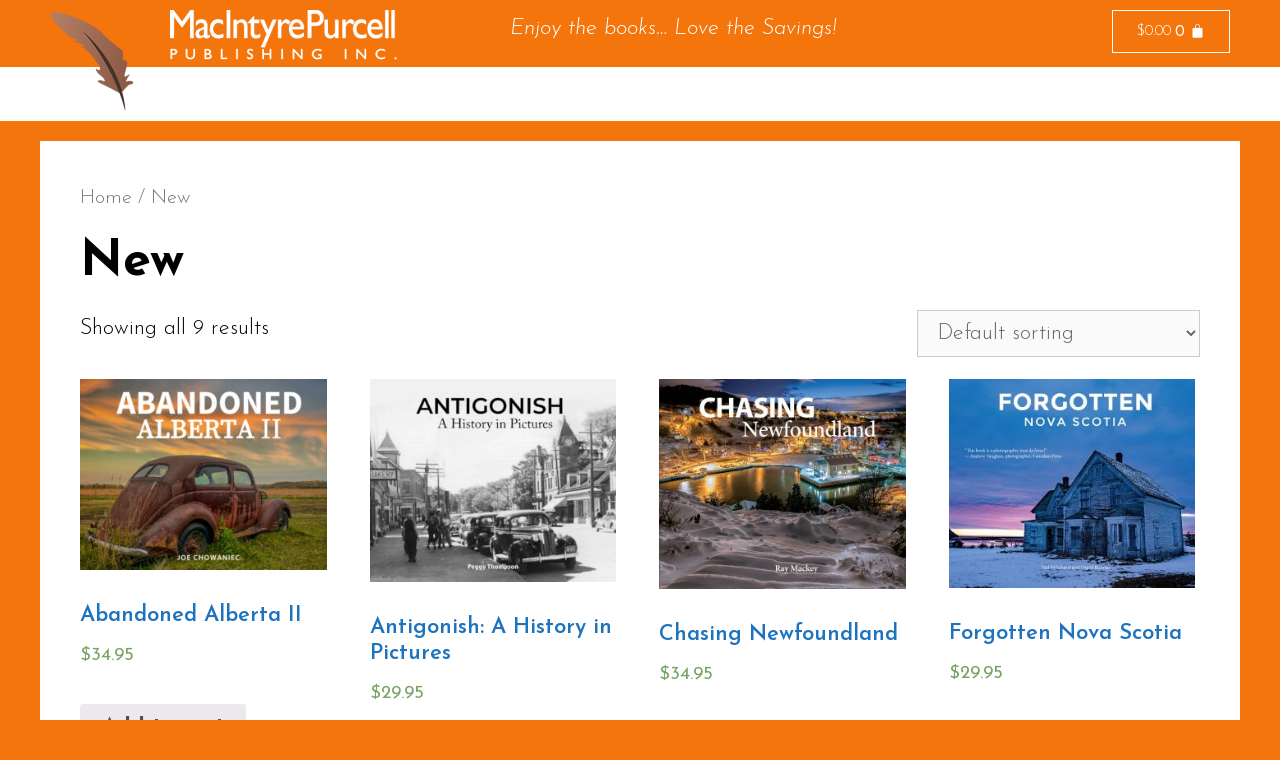

--- FILE ---
content_type: text/html; charset=UTF-8
request_url: https://ilovebooks.ca/product-category/new/
body_size: 10810
content:
<!DOCTYPE html>
<html lang="en-US" prefix="og: http://ogp.me/ns#">
<head>
	<meta charset="UTF-8">
	<meta http-equiv="X-UA-Compatible" content="IE=edge" />
	<link rel="profile" href="https://gmpg.org/xfn/11">
	<title>New Archives - iLoveBooks.ca</title>

<!-- Social Warfare v4.1.0 https://warfareplugins.com - BEGINNING OF OUTPUT -->
<style>
	@font-face {
		font-family: "sw-icon-font";
		src:url("https://ilovebooks.ca/wp-content/plugins/social-warfare/assets/fonts/sw-icon-font.eot?ver=4.1.0");
		src:url("https://ilovebooks.ca/wp-content/plugins/social-warfare/assets/fonts/sw-icon-font.eot?ver=4.1.0#iefix") format("embedded-opentype"),
		url("https://ilovebooks.ca/wp-content/plugins/social-warfare/assets/fonts/sw-icon-font.woff?ver=4.1.0") format("woff"),
		url("https://ilovebooks.ca/wp-content/plugins/social-warfare/assets/fonts/sw-icon-font.ttf?ver=4.1.0") format("truetype"),
		url("https://ilovebooks.ca/wp-content/plugins/social-warfare/assets/fonts/sw-icon-font.svg?ver=4.1.0#1445203416") format("svg");
		font-weight: normal;
		font-style: normal;
		font-display:block;
	}
</style>
<!-- Social Warfare v4.1.0 https://warfareplugins.com - END OF OUTPUT -->


<!-- This site is optimized with the Yoast SEO plugin v11.1.1 - https://yoast.com/wordpress/plugins/seo/ -->
<link rel="canonical" href="https://ilovebooks.ca/product-category/new/" />
<meta property="og:locale" content="en_US" />
<meta property="og:type" content="object" />
<meta property="og:title" content="New Archives - iLoveBooks.ca" />
<meta property="og:url" content="https://ilovebooks.ca/product-category/new/" />
<meta property="og:site_name" content="iLoveBooks.ca" />
<meta name="twitter:card" content="summary_large_image" />
<meta name="twitter:title" content="New Archives - iLoveBooks.ca" />
<script type='application/ld+json' class='yoast-schema-graph yoast-schema-graph--main'>{"@context":"https://schema.org","@graph":[{"@type":"Organization","@id":"https://ilovebooks.ca/#organization","name":"","url":"https://ilovebooks.ca/","sameAs":[]},{"@type":"WebSite","@id":"https://ilovebooks.ca/#website","url":"https://ilovebooks.ca/","name":"iLoveBooks.ca","publisher":{"@id":"https://ilovebooks.ca/#organization"},"potentialAction":{"@type":"SearchAction","target":"https://ilovebooks.ca/?s={search_term_string}","query-input":"required name=search_term_string"}},{"@type":"CollectionPage","@id":"https://ilovebooks.ca/product-category/new/#webpage","url":"https://ilovebooks.ca/product-category/new/","inLanguage":"en-US","name":"New Archives - iLoveBooks.ca","isPartOf":{"@id":"https://ilovebooks.ca/#website"}}]}</script>
<!-- / Yoast SEO plugin. -->

<link rel='dns-prefetch' href='//fonts.googleapis.com' />
<link rel='dns-prefetch' href='//s.w.org' />
<link href='https://fonts.gstatic.com' crossorigin rel='preconnect' />
<link rel="alternate" type="application/rss+xml" title="iLoveBooks.ca &raquo; Feed" href="https://ilovebooks.ca/feed/" />
<link rel="alternate" type="application/rss+xml" title="iLoveBooks.ca &raquo; Comments Feed" href="https://ilovebooks.ca/comments/feed/" />
<link rel="alternate" type="application/rss+xml" title="iLoveBooks.ca &raquo; New Category Feed" href="https://ilovebooks.ca/product-category/new/feed/" />
		<script type="text/javascript">
			window._wpemojiSettings = {"baseUrl":"https:\/\/s.w.org\/images\/core\/emoji\/12.0.0-1\/72x72\/","ext":".png","svgUrl":"https:\/\/s.w.org\/images\/core\/emoji\/12.0.0-1\/svg\/","svgExt":".svg","source":{"concatemoji":"https:\/\/ilovebooks.ca\/wp-includes\/js\/wp-emoji-release.min.js?ver=5.2.21"}};
			!function(e,a,t){var n,r,o,i=a.createElement("canvas"),p=i.getContext&&i.getContext("2d");function s(e,t){var a=String.fromCharCode;p.clearRect(0,0,i.width,i.height),p.fillText(a.apply(this,e),0,0);e=i.toDataURL();return p.clearRect(0,0,i.width,i.height),p.fillText(a.apply(this,t),0,0),e===i.toDataURL()}function c(e){var t=a.createElement("script");t.src=e,t.defer=t.type="text/javascript",a.getElementsByTagName("head")[0].appendChild(t)}for(o=Array("flag","emoji"),t.supports={everything:!0,everythingExceptFlag:!0},r=0;r<o.length;r++)t.supports[o[r]]=function(e){if(!p||!p.fillText)return!1;switch(p.textBaseline="top",p.font="600 32px Arial",e){case"flag":return s([55356,56826,55356,56819],[55356,56826,8203,55356,56819])?!1:!s([55356,57332,56128,56423,56128,56418,56128,56421,56128,56430,56128,56423,56128,56447],[55356,57332,8203,56128,56423,8203,56128,56418,8203,56128,56421,8203,56128,56430,8203,56128,56423,8203,56128,56447]);case"emoji":return!s([55357,56424,55356,57342,8205,55358,56605,8205,55357,56424,55356,57340],[55357,56424,55356,57342,8203,55358,56605,8203,55357,56424,55356,57340])}return!1}(o[r]),t.supports.everything=t.supports.everything&&t.supports[o[r]],"flag"!==o[r]&&(t.supports.everythingExceptFlag=t.supports.everythingExceptFlag&&t.supports[o[r]]);t.supports.everythingExceptFlag=t.supports.everythingExceptFlag&&!t.supports.flag,t.DOMReady=!1,t.readyCallback=function(){t.DOMReady=!0},t.supports.everything||(n=function(){t.readyCallback()},a.addEventListener?(a.addEventListener("DOMContentLoaded",n,!1),e.addEventListener("load",n,!1)):(e.attachEvent("onload",n),a.attachEvent("onreadystatechange",function(){"complete"===a.readyState&&t.readyCallback()})),(n=t.source||{}).concatemoji?c(n.concatemoji):n.wpemoji&&n.twemoji&&(c(n.twemoji),c(n.wpemoji)))}(window,document,window._wpemojiSettings);
		</script>
		<style type="text/css">
img.wp-smiley,
img.emoji {
	display: inline !important;
	border: none !important;
	box-shadow: none !important;
	height: 1em !important;
	width: 1em !important;
	margin: 0 .07em !important;
	vertical-align: -0.1em !important;
	background: none !important;
	padding: 0 !important;
}
</style>
	<link rel='stylesheet' id='social-warfare-block-css-css'  href='https://ilovebooks.ca/wp-content/plugins/social-warfare/assets/js/post-editor/dist/blocks.style.build.css?ver=5.2.21' type='text/css' media='all' />
<link rel='stylesheet' id='generate-fonts-css'  href='//fonts.googleapis.com/css?family=Josefin+Sans:100,100italic,300,300italic,regular,italic,600,600italic,700,700italic' type='text/css' media='all' />
<link rel='stylesheet' id='wp-block-library-css'  href='https://ilovebooks.ca/wp-includes/css/dist/block-library/style.min.css?ver=5.2.21' type='text/css' media='all' />
<link rel='stylesheet' id='wc-block-style-css'  href='https://ilovebooks.ca/wp-content/plugins/woocommerce/assets/css/blocks/style.css?ver=3.6.7' type='text/css' media='all' />
<link rel='stylesheet' id='aiwp-css'  href='https://ilovebooks.ca/wp-content/plugins/aiwp/public/css/aiwp-public.css?ver=2.0.0' type='text/css' media='all' />
<link rel='stylesheet' id='woocommerce-layout-css'  href='https://ilovebooks.ca/wp-content/plugins/woocommerce/assets/css/woocommerce-layout.css?ver=3.6.7' type='text/css' media='all' />
<link rel='stylesheet' id='woocommerce-smallscreen-css'  href='https://ilovebooks.ca/wp-content/plugins/woocommerce/assets/css/woocommerce-smallscreen.css?ver=3.6.7' type='text/css' media='only screen and (max-width: 768px)' />
<link rel='stylesheet' id='woocommerce-general-css'  href='https://ilovebooks.ca/wp-content/plugins/woocommerce/assets/css/woocommerce.css?ver=3.6.7' type='text/css' media='all' />
<style id='woocommerce-general-inline-css' type='text/css'>
.woocommerce .page-header-image-single {display: none;}.woocommerce .entry-content,.woocommerce .product .entry-summary {margin-top: 0;}.related.products {clear: both;}.checkout-subscribe-prompt.clear {visibility: visible;height: initial;width: initial;}@media (max-width:768px) {.woocommerce .woocommerce-ordering,.woocommerce-page .woocommerce-ordering {float: none;}.woocommerce .woocommerce-ordering select {max-width: 100%;}.woocommerce ul.products li.product,.woocommerce-page ul.products li.product,.woocommerce-page[class*=columns-] ul.products li.product,.woocommerce[class*=columns-] ul.products li.product {width: 100%;float: none;}}
</style>
<style id='woocommerce-inline-inline-css' type='text/css'>
.woocommerce form .form-row .required { visibility: visible; }
</style>
<link rel='stylesheet' id='social_warfare-css'  href='https://ilovebooks.ca/wp-content/plugins/social-warfare/assets/css/style.min.css?ver=4.1.0' type='text/css' media='all' />
<link rel='stylesheet' id='yith_wcpb_bundle_frontend_style-css'  href='https://ilovebooks.ca/wp-content/plugins/yith-woocommerce-product-bundles/assets/css/frontend.css?ver=1.2.0' type='text/css' media='all' />
<link rel='stylesheet' id='generate-style-grid-css'  href='https://ilovebooks.ca/wp-content/themes/generatepress/css/unsemantic-grid.min.css?ver=2.2.2' type='text/css' media='all' />
<link rel='stylesheet' id='generate-style-css'  href='https://ilovebooks.ca/wp-content/themes/generatepress/style.min.css?ver=2.2.2' type='text/css' media='all' />
<style id='generate-style-inline-css' type='text/css'>
body{background-color:#f4750c;color:#000000;}a, a:visited{color:#1e73be;}a:hover, a:focus, a:active{color:#000000;}body .grid-container{max-width:1200px;}body, button, input, select, textarea{font-family:"Josefin Sans", sans-serif;font-weight:300;font-size:22px;}body{line-height:1.7;}.entry-content > [class*="wp-block-"]:not(:last-child){margin-bottom:1.5em;}.main-navigation .main-nav ul ul li a{font-size:14px;}h1{font-family:"Josefin Sans", sans-serif;font-weight:700;font-size:50px;line-height:1.1em;}h2{font-family:"Josefin Sans", sans-serif;font-weight:600;}@media (max-width:768px){.main-title{font-size:30px;}h1{font-size:30px;}h2{font-size:25px;}}.top-bar{background-color:#636363;color:#ffffff;}.top-bar a,.top-bar a:visited{color:#ffffff;}.top-bar a:hover{color:#303030;}.site-header{background-color:#ffffff;color:#3a3a3a;}.site-header a,.site-header a:visited{color:#3a3a3a;}.main-title a,.main-title a:hover,.main-title a:visited{color:#222222;}.site-description{color:#757575;}.main-navigation,.main-navigation ul ul{background-color:#222222;}.main-navigation .main-nav ul li a,.menu-toggle{color:#ffffff;}.main-navigation .main-nav ul li:hover > a,.main-navigation .main-nav ul li:focus > a, .main-navigation .main-nav ul li.sfHover > a{color:#ffffff;background-color:#3f3f3f;}button.menu-toggle:hover,button.menu-toggle:focus,.main-navigation .mobile-bar-items a,.main-navigation .mobile-bar-items a:hover,.main-navigation .mobile-bar-items a:focus{color:#ffffff;}.main-navigation .main-nav ul li[class*="current-menu-"] > a{color:#ffffff;background-color:#3f3f3f;}.main-navigation .main-nav ul li[class*="current-menu-"] > a:hover,.main-navigation .main-nav ul li[class*="current-menu-"].sfHover > a{color:#ffffff;background-color:#3f3f3f;}.navigation-search input[type="search"],.navigation-search input[type="search"]:active{color:#3f3f3f;background-color:#3f3f3f;}.navigation-search input[type="search"]:focus{color:#ffffff;background-color:#3f3f3f;}.main-navigation ul ul{background-color:#3f3f3f;}.main-navigation .main-nav ul ul li a{color:#ffffff;}.main-navigation .main-nav ul ul li:hover > a,.main-navigation .main-nav ul ul li:focus > a,.main-navigation .main-nav ul ul li.sfHover > a{color:#ffffff;background-color:#4f4f4f;}.main-navigation .main-nav ul ul li[class*="current-menu-"] > a{color:#ffffff;background-color:#4f4f4f;}.main-navigation .main-nav ul ul li[class*="current-menu-"] > a:hover,.main-navigation .main-nav ul ul li[class*="current-menu-"].sfHover > a{color:#ffffff;background-color:#4f4f4f;}.separate-containers .inside-article, .separate-containers .comments-area, .separate-containers .page-header, .one-container .container, .separate-containers .paging-navigation, .inside-page-header{background-color:#ffffff;}.entry-meta{color:#595959;}.entry-meta a,.entry-meta a:visited{color:#595959;}.entry-meta a:hover{color:#1e73be;}.sidebar .widget{background-color:#ffffff;}.sidebar .widget .widget-title{color:#000000;}.footer-widgets{background-color:#ffffff;}.footer-widgets .widget-title{color:#000000;}.site-info{color:#ffffff;background-color:#222222;}.site-info a,.site-info a:visited{color:#ffffff;}.site-info a:hover{color:#606060;}.footer-bar .widget_nav_menu .current-menu-item a{color:#606060;}input[type="text"],input[type="email"],input[type="url"],input[type="password"],input[type="search"],input[type="tel"],input[type="number"],textarea,select{color:#666666;background-color:#fafafa;border-color:#cccccc;}input[type="text"]:focus,input[type="email"]:focus,input[type="url"]:focus,input[type="password"]:focus,input[type="search"]:focus,input[type="tel"]:focus,input[type="number"]:focus,textarea:focus,select:focus{color:#666666;background-color:#ffffff;border-color:#bfbfbf;}button,html input[type="button"],input[type="reset"],input[type="submit"],a.button,a.button:visited,a.wp-block-button__link:not(.has-background){color:#ffffff;background-color:#666666;}button:hover,html input[type="button"]:hover,input[type="reset"]:hover,input[type="submit"]:hover,a.button:hover,button:focus,html input[type="button"]:focus,input[type="reset"]:focus,input[type="submit"]:focus,a.button:focus,a.wp-block-button__link:not(.has-background):active,a.wp-block-button__link:not(.has-background):focus,a.wp-block-button__link:not(.has-background):hover{color:#ffffff;background-color:#3f3f3f;}.generate-back-to-top,.generate-back-to-top:visited{background-color:rgba( 0,0,0,0.4 );color:#ffffff;}.generate-back-to-top:hover,.generate-back-to-top:focus{background-color:rgba( 0,0,0,0.6 );color:#ffffff;}.entry-content .alignwide, body:not(.no-sidebar) .entry-content .alignfull{margin-left:-40px;width:calc(100% + 80px);max-width:calc(100% + 80px);}@media (max-width:768px){.separate-containers .inside-article, .separate-containers .comments-area, .separate-containers .page-header, .separate-containers .paging-navigation, .one-container .site-content, .inside-page-header{padding:30px;}.entry-content .alignwide, body:not(.no-sidebar) .entry-content .alignfull{margin-left:-30px;width:calc(100% + 60px);max-width:calc(100% + 60px);}}.rtl .menu-item-has-children .dropdown-menu-toggle{padding-left:20px;}.rtl .main-navigation .main-nav ul li.menu-item-has-children > a{padding-right:20px;}.one-container .sidebar .widget{padding:0px;}/* End cached CSS */
</style>
<link rel='stylesheet' id='generate-mobile-style-css'  href='https://ilovebooks.ca/wp-content/themes/generatepress/css/mobile.min.css?ver=2.2.2' type='text/css' media='all' />
<link rel='stylesheet' id='generate-child-css'  href='https://ilovebooks.ca/wp-content/themes/generatepress_child/style.css?ver=1638886039' type='text/css' media='all' />
<link rel='stylesheet' id='elementor-icons-css'  href='https://ilovebooks.ca/wp-content/plugins/elementor/assets/lib/eicons/css/elementor-icons.min.css?ver=4.3.0' type='text/css' media='all' />
<link rel='stylesheet' id='font-awesome-css'  href='https://ilovebooks.ca/wp-content/plugins/elementor/assets/lib/font-awesome/css/font-awesome.min.css?ver=4.7.0' type='text/css' media='all' />
<style id='font-awesome-inline-css' type='text/css'>
[data-font="FontAwesome"]:before {font-family: 'FontAwesome' !important;content: attr(data-icon) !important;speak: none !important;font-weight: normal !important;font-variant: normal !important;text-transform: none !important;line-height: 1 !important;font-style: normal !important;-webkit-font-smoothing: antialiased !important;-moz-osx-font-smoothing: grayscale !important;}
</style>
<link rel='stylesheet' id='elementor-animations-css'  href='https://ilovebooks.ca/wp-content/plugins/elementor/assets/lib/animations/animations.min.css?ver=2.5.15' type='text/css' media='all' />
<link rel='stylesheet' id='elementor-frontend-css'  href='https://ilovebooks.ca/wp-content/plugins/elementor/assets/css/frontend.min.css?ver=2.5.15' type='text/css' media='all' />
<link rel='stylesheet' id='elementor-pro-css'  href='https://ilovebooks.ca/wp-content/plugins/elementor-pro/assets/css/frontend.min.css?ver=2.5.8' type='text/css' media='all' />
<link rel='stylesheet' id='elementor-global-css'  href='https://ilovebooks.ca/wp-content/uploads/elementor/css/global.css?ver=1557339024' type='text/css' media='all' />
<link rel='stylesheet' id='elementor-post-23-css'  href='https://ilovebooks.ca/wp-content/uploads/elementor/css/post-23.css?ver=1602616432' type='text/css' media='all' />
<link rel='stylesheet' id='elementor-post-27-css'  href='https://ilovebooks.ca/wp-content/uploads/elementor/css/post-27.css?ver=1627992482' type='text/css' media='all' />
<script type='text/javascript' src='https://ilovebooks.ca/wp-includes/js/jquery/jquery.js?ver=1.12.4-wp'></script>
<script type='text/javascript' src='https://ilovebooks.ca/wp-includes/js/jquery/jquery-migrate.min.js?ver=1.4.1'></script>
<script type='text/javascript' src='https://ilovebooks.ca/wp-content/plugins/aiwp/public/js/aiwp-public.js?ver=2.0.0'></script>
<link rel='https://api.w.org/' href='https://ilovebooks.ca/wp-json/' />
<link rel="EditURI" type="application/rsd+xml" title="RSD" href="https://ilovebooks.ca/xmlrpc.php?rsd" />
<link rel="wlwmanifest" type="application/wlwmanifest+xml" href="https://ilovebooks.ca/wp-includes/wlwmanifest.xml" /> 
<meta name="generator" content="WordPress 5.2.21" />
<meta name="generator" content="WooCommerce 3.6.7" />
<meta name="viewport" content="width=device-width, initial-scale=1">	<noscript><style>.woocommerce-product-gallery{ opacity: 1 !important; }</style></noscript>
			<style type="text/css">.recentcomments a{display:inline !important;padding:0 !important;margin:0 !important;}</style>
		<!-- Global site tag (gtag.js) - Google Analytics -->
<script async src="https://www.googletagmanager.com/gtag/js?id=G-J9NC1JSTG2"></script>
<script>
  window.dataLayer = window.dataLayer || [];
  function gtag(){dataLayer.push(arguments);}
  gtag('js', new Date());

  gtag('config', 'G-J9NC1JSTG2');
</script>
	<link rel="icon" href="https://ilovebooks.ca/wp-content/uploads/2019/05/favicon.ico" sizes="32x32" />
<link rel="icon" href="https://ilovebooks.ca/wp-content/uploads/2019/05/favicon.ico" sizes="192x192" />
<link rel="apple-touch-icon-precomposed" href="https://ilovebooks.ca/wp-content/uploads/2019/05/favicon.ico" />
<meta name="msapplication-TileImage" content="https://ilovebooks.ca/wp-content/uploads/2019/05/favicon.ico" />
		<style type="text/css" id="wp-custom-css">
			/* Home */
.products .product-category h2 {
	text-align: center;
}

/* Other Great Books section */
/* .other-great-books .add_to_cart_button {
  display: none !important;
} */

.other-great-books h3 {
	font-size: 32px;
}

.other-great-books ul.products {
	margin-bottom: 0;
}

.other-great-books li.product {
	margin-bottom: .5em !important;
}

.other-great-books .other-great-books-btn {
	color: #fff !important;
	background-color: #c60000 !important;
	float: right;
	font-weight: 500 !important;
	margin-bottom: 25px !important;
}

/* Book Bundles */
.elementor-product-yith_bundle .cart {
  display: block !important;
}

.elementor-product-yith_bundle .yith-wcpb-product-bundled-item-data__description {
	display: none;
	font-size: 18px;
	line-height: 1.4;
}

.yith-wcpb-product-bundled-item-image img:hover {
  cursor: zoom-in;
}

/* WooCommerce */
.woocommerce-message {
  max-width: 1200px;
  margin: 20px auto;
}

.woocommerce-page .woocommerce-message .button,

.woocommerce-page .woocommerce-message .button:hover {
  background-color: #c60000;
	color: #fff;
  float: right;
	font-weight: 500;
}

.woocommerce a.button.alt,
.woocommerce a.button.alt:hover{
  background-color: #c60000;
}		</style>
		</head>

<body class="archive tax-product_cat term-new term-161 wp-custom-logo wp-embed-responsive woocommerce woocommerce-page woocommerce-no-js no-sidebar nav-below-header fluid-header separate-containers active-footer-widgets-0 header-aligned-center dropdown-hover elementor-default" itemtype="https://schema.org/Blog" itemscope>
	<a class="screen-reader-text skip-link" href="#content" title="Skip to content">Skip to content</a>		<div data-elementor-type="header" data-elementor-id="23" class="elementor elementor-23 elementor-location-header" data-elementor-settings="[]">
			<div class="elementor-inner">
				<div class="elementor-section-wrap">
							<section class="elementor-element elementor-element-3c7b451 elementor-section-boxed elementor-section-height-default elementor-section-height-default elementor-section elementor-top-section" data-id="3c7b451" data-element_type="section" data-settings="{&quot;background_background&quot;:&quot;gradient&quot;}">
						<div class="elementor-container elementor-column-gap-default">
				<div class="elementor-row">
				<div class="elementor-element elementor-element-93cd362 elementor-hidden-phone elementor-column elementor-col-25 elementor-top-column" data-id="93cd362" data-element_type="column">
			<div class="elementor-column-wrap  elementor-element-populated">
					<div class="elementor-widget-wrap">
				<div class="elementor-element elementor-element-37b98f1 elementor-widget elementor-widget-image" data-id="37b98f1" data-element_type="widget" data-widget_type="image.default">
				<div class="elementor-widget-container">
					<div class="elementor-image">
											<a href="/" data-elementor-open-lightbox="">
							<img src="http://ilovebooks.ca/wp-content/uploads/2019/04/logo-icon.png" title="" alt="" />								</a>
											</div>
				</div>
				</div>
						</div>
			</div>
		</div>
				<div class="elementor-element elementor-element-f4c9263 elementor-column elementor-col-25 elementor-top-column" data-id="f4c9263" data-element_type="column">
			<div class="elementor-column-wrap  elementor-element-populated">
					<div class="elementor-widget-wrap">
				<div class="elementor-element elementor-element-4e32b89 elementor-widget__width-auto elementor-widget elementor-widget-theme-site-logo elementor-widget-image" data-id="4e32b89" data-element_type="widget" data-widget_type="theme-site-logo.default">
				<div class="elementor-widget-container">
					<div class="elementor-image">
											<a href="https://ilovebooks.ca" data-elementor-open-lightbox="">
							<img width="227" height="50" src="https://ilovebooks.ca/wp-content/uploads/2019/04/macintyre-purcell-i-love-books.png" class="attachment-full size-full" alt="MacIntyre Purcell logo" />								</a>
											</div>
				</div>
				</div>
						</div>
			</div>
		</div>
				<div class="elementor-element elementor-element-a4a4a2d elementor-hidden-phone elementor-hidden-tablet elementor-column elementor-col-25 elementor-top-column" data-id="a4a4a2d" data-element_type="column">
			<div class="elementor-column-wrap  elementor-element-populated">
					<div class="elementor-widget-wrap">
				<div class="elementor-element elementor-element-0f4b8dc elementor-widget__width-auto elementor-hidden-tablet elementor-hidden-phone elementor-widget elementor-widget-text-editor" data-id="0f4b8dc" data-element_type="widget" data-widget_type="text-editor.default">
				<div class="elementor-widget-container">
					<div class="elementor-text-editor elementor-clearfix">Enjoy the books… Love the Savings!</div>
				</div>
				</div>
						</div>
			</div>
		</div>
				<div class="elementor-element elementor-element-cb49764 elementor-column elementor-col-25 elementor-top-column" data-id="cb49764" data-element_type="column">
			<div class="elementor-column-wrap  elementor-element-populated">
					<div class="elementor-widget-wrap">
				<div class="elementor-element elementor-element-70f8855 toggle-icon--bag-solid elementor-menu-cart--items-indicator-plain elementor-widget__width-auto elementor-absolute elementor-menu-cart--show-subtotal-yes elementor-menu-cart--show-divider-yes elementor-menu-cart--show-remove-button-yes elementor-menu-cart--buttons-inline elementor-widget elementor-widget-woocommerce-menu-cart" data-id="70f8855" data-element_type="widget" data-settings="{&quot;_position&quot;:&quot;absolute&quot;}" data-widget_type="woocommerce-menu-cart.default">
				<div class="elementor-widget-container">
					<div class="elementor-menu-cart__wrapper">
						<div class="elementor-menu-cart__container elementor-lightbox">
				<form class="elementor-menu-cart__main woocommerce-cart-form" action="https://ilovebooks.ca/cart/" method="post">
					<div class="elementor-menu-cart__close-button"></div>
							<div class="woocommerce-mini-cart__empty-message">No products in the cart.</div>
						</form>
			</div>
			
			<div class="elementor-menu-cart__toggle elementor-button-wrapper">
				<a href="#" class="elementor-button elementor-size-sm">
					<span class="elementor-button-text"><span class="woocommerce-Price-amount amount"><span class="woocommerce-Price-currencySymbol">&#36;</span>0.00</span></span>
					<span class="elementor-button-icon" data-counter="0">
						<i class="eicon" aria-hidden="true"></i>
						<span class="elementor-screen-only">Cart</span>
					</span>
				</a>
			</div>
		</div>
				</div>
				</div>
						</div>
			</div>
		</div>
						</div>
			</div>
		</section>
						</div>
			</div>
		</div>
		
	<div id="page" class="hfeed site grid-container container grid-parent">
		<div id="content" class="site-content">
					<div id="primary" class="content-area grid-parent mobile-grid-100 grid-100 tablet-grid-100">
			<main id="main" class="site-main">
								<article id="post-2203" class="post-2203 product type-product status-publish has-post-thumbnail product_cat-new product_cat-non-fiction product_tag-abandoned product_tag-abandoned-houses product_tag-alberta product_tag-joe-chowaniec first instock taxable shipping-taxable purchasable product-type-simple" itemtype="https://schema.org/CreativeWork" itemscope>
					<div class="inside-article">
												<div class="entry-content" itemprop="text">
	<nav class="woocommerce-breadcrumb"><a href="https://ilovebooks.ca">Home</a>&nbsp;&#47;&nbsp;New</nav><header class="woocommerce-products-header">
			<h1 class="woocommerce-products-header__title page-title">New</h1>
	
	</header>
<div class="woocommerce-notices-wrapper"></div><p class="woocommerce-result-count">
	Showing all 9 results</p>
<form class="woocommerce-ordering" method="get">
	<select name="orderby" class="orderby" aria-label="Shop order">
					<option value="menu_order"  selected='selected'>Default sorting</option>
					<option value="popularity" >Sort by popularity</option>
					<option value="date" >Sort by latest</option>
					<option value="price" >Sort by price: low to high</option>
					<option value="price-desc" >Sort by price: high to low</option>
			</select>
	<input type="hidden" name="paged" value="1" />
	</form>
<ul class="products columns-4">
<li class="product type-product post-2203 status-publish first instock product_cat-new product_cat-non-fiction product_tag-abandoned product_tag-abandoned-houses product_tag-alberta product_tag-joe-chowaniec has-post-thumbnail taxable shipping-taxable purchasable product-type-simple">
	<a href="https://ilovebooks.ca/books/abandoned-alberta-ii/" class="woocommerce-LoopProduct-link woocommerce-loop-product__link"><img width="300" height="232" src="https://ilovebooks.ca/wp-content/uploads/2022/08/abandoned-alberta-book-cover-300x232.jpg" class="attachment-woocommerce_thumbnail size-woocommerce_thumbnail" alt="" srcset="https://ilovebooks.ca/wp-content/uploads/2022/08/abandoned-alberta-book-cover-300x232.jpg 300w, https://ilovebooks.ca/wp-content/uploads/2022/08/abandoned-alberta-book-cover-768x593.jpg 768w, https://ilovebooks.ca/wp-content/uploads/2022/08/abandoned-alberta-book-cover-1024x791.jpg 1024w, https://ilovebooks.ca/wp-content/uploads/2022/08/abandoned-alberta-book-cover-600x464.jpg 600w" sizes="(max-width: 300px) 100vw, 300px" /><h2 class="woocommerce-loop-product__title">Abandoned Alberta II</h2>
	<span class="price"><span class="woocommerce-Price-amount amount"><span class="woocommerce-Price-currencySymbol">&#36;</span>34.95</span></span>
</a><a href="/product-category/new/?add-to-cart=2203" data-quantity="1" class="button product_type_simple add_to_cart_button ajax_add_to_cart" data-product_id="2203" data-product_sku="" aria-label="Add &ldquo;Abandoned Alberta II&rdquo; to your cart" rel="nofollow">Add to cart</a></li>
<li class="product type-product post-2208 status-publish instock product_cat-new product_cat-non-fiction product_tag-antigonish product_tag-atlantic-canada product_tag-historic-photos product_tag-history product_tag-nova-scotia has-post-thumbnail taxable shipping-taxable purchasable product-type-simple">
	<a href="https://ilovebooks.ca/books/antigonish-a-history-in-pictures/" class="woocommerce-LoopProduct-link woocommerce-loop-product__link"><img width="300" height="246" src="https://ilovebooks.ca/wp-content/uploads/2022/08/antigonish-a-history-in-pictures-book-cover-300x246.jpg" class="attachment-woocommerce_thumbnail size-woocommerce_thumbnail" alt="An old, black and white photo depicts people on a street with old-fashioned cars." srcset="https://ilovebooks.ca/wp-content/uploads/2022/08/antigonish-a-history-in-pictures-book-cover-300x246.jpg 300w, https://ilovebooks.ca/wp-content/uploads/2022/08/antigonish-a-history-in-pictures-book-cover-768x630.jpg 768w, https://ilovebooks.ca/wp-content/uploads/2022/08/antigonish-a-history-in-pictures-book-cover-1024x840.jpg 1024w, https://ilovebooks.ca/wp-content/uploads/2022/08/antigonish-a-history-in-pictures-book-cover-600x492.jpg 600w" sizes="(max-width: 300px) 100vw, 300px" /><h2 class="woocommerce-loop-product__title">Antigonish: A History in Pictures</h2>
	<span class="price"><span class="woocommerce-Price-amount amount"><span class="woocommerce-Price-currencySymbol">&#36;</span>29.95</span></span>
</a><a href="/product-category/new/?add-to-cart=2208" data-quantity="1" class="button product_type_simple add_to_cart_button ajax_add_to_cart" data-product_id="2208" data-product_sku="" aria-label="Add &ldquo;Antigonish: A History in Pictures&rdquo; to your cart" rel="nofollow">Add to cart</a></li>
<li class="product type-product post-868 status-publish instock product_cat-new product_cat-non-fiction product_tag-atlantic-canada product_tag-icebergs product_tag-labrador product_tag-newfoundland product_tag-photography product_tag-photos product_tag-st-johns product_tag-tourism has-post-thumbnail taxable shipping-taxable purchasable product-type-simple">
	<a href="https://ilovebooks.ca/books/chasing-newfoundland/" class="woocommerce-LoopProduct-link woocommerce-loop-product__link"><img width="300" height="255" src="https://ilovebooks.ca/wp-content/uploads/2021/07/Chasing-Nefoundland-Front-Cover-300x255.jpg" class="attachment-woocommerce_thumbnail size-woocommerce_thumbnail" alt="" srcset="https://ilovebooks.ca/wp-content/uploads/2021/07/Chasing-Nefoundland-Front-Cover-300x255.jpg 300w, https://ilovebooks.ca/wp-content/uploads/2021/07/Chasing-Nefoundland-Front-Cover-768x652.jpg 768w, https://ilovebooks.ca/wp-content/uploads/2021/07/Chasing-Nefoundland-Front-Cover-1024x870.jpg 1024w, https://ilovebooks.ca/wp-content/uploads/2021/07/Chasing-Nefoundland-Front-Cover-600x510.jpg 600w" sizes="(max-width: 300px) 100vw, 300px" /><h2 class="woocommerce-loop-product__title">Chasing Newfoundland</h2>
	<span class="price"><span class="woocommerce-Price-amount amount"><span class="woocommerce-Price-currencySymbol">&#36;</span>34.95</span></span>
</a><a href="/product-category/new/?add-to-cart=868" data-quantity="1" class="button product_type_simple add_to_cart_button ajax_add_to_cart" data-product_id="868" data-product_sku="" aria-label="Add &ldquo;Chasing Newfoundland&rdquo; to your cart" rel="nofollow">Add to cart</a></li>
<li class="product type-product post-872 status-publish last instock product_cat-new product_cat-non-fiction product_tag-abandoned-houses product_tag-art product_tag-books product_tag-heritage product_tag-history product_tag-ingrid-bulmer product_tag-landscape product_tag-landscape-photography product_tag-nova-scotia product_tag-nova-scotia-history product_tag-photography product_tag-ted-pritchard has-post-thumbnail taxable shipping-taxable purchasable product-type-simple">
	<a href="https://ilovebooks.ca/books/forgotten-nova-scotia/" class="woocommerce-LoopProduct-link woocommerce-loop-product__link"><img width="300" height="254" src="https://ilovebooks.ca/wp-content/uploads/2021/07/Forgotten-Nova-Scotia-Front-Cover-Final-300x254.jpg" class="attachment-woocommerce_thumbnail size-woocommerce_thumbnail" alt="Forgotten Nova Scotia book cover" srcset="https://ilovebooks.ca/wp-content/uploads/2021/07/Forgotten-Nova-Scotia-Front-Cover-Final-300x254.jpg 300w, https://ilovebooks.ca/wp-content/uploads/2021/07/Forgotten-Nova-Scotia-Front-Cover-Final-768x651.jpg 768w, https://ilovebooks.ca/wp-content/uploads/2021/07/Forgotten-Nova-Scotia-Front-Cover-Final-1024x868.jpg 1024w, https://ilovebooks.ca/wp-content/uploads/2021/07/Forgotten-Nova-Scotia-Front-Cover-Final-600x509.jpg 600w" sizes="(max-width: 300px) 100vw, 300px" /><h2 class="woocommerce-loop-product__title">Forgotten Nova Scotia</h2>
	<span class="price"><span class="woocommerce-Price-amount amount"><span class="woocommerce-Price-currencySymbol">&#36;</span>29.95</span></span>
</a><a href="/product-category/new/?add-to-cart=872" data-quantity="1" class="button product_type_simple add_to_cart_button ajax_add_to_cart" data-product_id="872" data-product_sku="" aria-label="Add &ldquo;Forgotten Nova Scotia&rdquo; to your cart" rel="nofollow">Add to cart</a></li>
<li class="product type-product post-874 status-publish first instock product_cat-new product_cat-non-fiction product_tag-art product_tag-chris-attrell product_tag-grain-elevators product_tag-landscape product_tag-photography product_tag-prairies product_tag-western-canada has-post-thumbnail taxable shipping-taxable purchasable product-type-simple">
	<a href="https://ilovebooks.ca/books/grain-elevators/" class="woocommerce-LoopProduct-link woocommerce-loop-product__link"><img width="300" height="243" src="https://ilovebooks.ca/wp-content/uploads/2021/07/Grain-Elevators-Front-Cover-300x243.jpg" class="attachment-woocommerce_thumbnail size-woocommerce_thumbnail" alt="Grain Elevators book cover" srcset="https://ilovebooks.ca/wp-content/uploads/2021/07/Grain-Elevators-Front-Cover-300x243.jpg 300w, https://ilovebooks.ca/wp-content/uploads/2021/07/Grain-Elevators-Front-Cover-768x622.jpg 768w, https://ilovebooks.ca/wp-content/uploads/2021/07/Grain-Elevators-Front-Cover-1024x829.jpg 1024w, https://ilovebooks.ca/wp-content/uploads/2021/07/Grain-Elevators-Front-Cover-600x486.jpg 600w" sizes="(max-width: 300px) 100vw, 300px" /><h2 class="woocommerce-loop-product__title">Grain Elevators</h2>
	<span class="price"><span class="woocommerce-Price-amount amount"><span class="woocommerce-Price-currencySymbol">&#36;</span>29.95</span></span>
</a><a href="/product-category/new/?add-to-cart=874" data-quantity="1" class="button product_type_simple add_to_cart_button ajax_add_to_cart" data-product_id="874" data-product_sku="" aria-label="Add &ldquo;Grain Elevators&rdquo; to your cart" rel="nofollow">Add to cart</a></li>
<li class="product type-product post-2201 status-publish instock product_cat-new product_tag-animals product_tag-children product_tag-groundhog product_tag-illustration product_tag-kids product_tag-shubenacadie has-post-thumbnail taxable shipping-taxable purchasable product-type-simple">
	<a href="https://ilovebooks.ca/books/groundhog-night/" class="woocommerce-LoopProduct-link woocommerce-loop-product__link"><img width="300" height="373" src="https://ilovebooks.ca/wp-content/uploads/2022/08/groundhog-night-book-cover-300x373.jpg" class="attachment-woocommerce_thumbnail size-woocommerce_thumbnail" alt="Groundhog Night; an illustrated groundhog stands outside on a snowy night." srcset="https://ilovebooks.ca/wp-content/uploads/2022/08/groundhog-night-book-cover-300x373.jpg 300w, https://ilovebooks.ca/wp-content/uploads/2022/08/groundhog-night-book-cover-242x300.jpg 242w, https://ilovebooks.ca/wp-content/uploads/2022/08/groundhog-night-book-cover-768x954.jpg 768w, https://ilovebooks.ca/wp-content/uploads/2022/08/groundhog-night-book-cover-824x1024.jpg 824w, https://ilovebooks.ca/wp-content/uploads/2022/08/groundhog-night-book-cover-600x745.jpg 600w" sizes="(max-width: 300px) 100vw, 300px" /><h2 class="woocommerce-loop-product__title">Groundhog Night</h2>
	<span class="price"><span class="woocommerce-Price-amount amount"><span class="woocommerce-Price-currencySymbol">&#36;</span>16.95</span></span>
</a><a href="/product-category/new/?add-to-cart=2201" data-quantity="1" class="button product_type_simple add_to_cart_button ajax_add_to_cart" data-product_id="2201" data-product_sku="" aria-label="Add &ldquo;Groundhog Night&rdquo; to your cart" rel="nofollow">Add to cart</a></li>
<li class="product type-product post-876 status-publish instock product_cat-new product_cat-non-fiction product_tag-alberta product_tag-canadian-history product_tag-heritage product_tag-lethbridge product_tag-local-history product_tag-photography has-post-thumbnail taxable shipping-taxable purchasable product-type-simple">
	<a href="https://ilovebooks.ca/books/lethbridge/" class="woocommerce-LoopProduct-link woocommerce-loop-product__link"><img width="300" height="246" src="https://ilovebooks.ca/wp-content/uploads/2021/07/Lethbridge-Cover-300x246.jpg" class="attachment-woocommerce_thumbnail size-woocommerce_thumbnail" alt="" srcset="https://ilovebooks.ca/wp-content/uploads/2021/07/Lethbridge-Cover-300x246.jpg 300w, https://ilovebooks.ca/wp-content/uploads/2021/07/Lethbridge-Cover-768x630.jpg 768w, https://ilovebooks.ca/wp-content/uploads/2021/07/Lethbridge-Cover-1024x840.jpg 1024w, https://ilovebooks.ca/wp-content/uploads/2021/07/Lethbridge-Cover-600x492.jpg 600w" sizes="(max-width: 300px) 100vw, 300px" /><h2 class="woocommerce-loop-product__title">Lethbridge</h2>
	<span class="price"><span class="woocommerce-Price-amount amount"><span class="woocommerce-Price-currencySymbol">&#36;</span>29.95</span></span>
</a><a href="/product-category/new/?add-to-cart=876" data-quantity="1" class="button product_type_simple add_to_cart_button ajax_add_to_cart" data-product_id="876" data-product_sku="" aria-label="Add &ldquo;Lethbridge&rdquo; to your cart" rel="nofollow">Add to cart</a></li>
<li class="product type-product post-878 status-publish last instock product_cat-new product_cat-non-fiction product_tag-british-columbia product_tag-history product_tag-kootenays product_tag-local-history product_tag-photography has-post-thumbnail taxable shipping-taxable purchasable product-type-simple">
	<a href="https://ilovebooks.ca/books/lost-kootenays/" class="woocommerce-LoopProduct-link woocommerce-loop-product__link"><img width="300" height="246" src="https://ilovebooks.ca/wp-content/uploads/2021/07/LostKootenays-Cover-300x246.jpg" class="attachment-woocommerce_thumbnail size-woocommerce_thumbnail" alt="" srcset="https://ilovebooks.ca/wp-content/uploads/2021/07/LostKootenays-Cover-300x246.jpg 300w, https://ilovebooks.ca/wp-content/uploads/2021/07/LostKootenays-Cover-768x630.jpg 768w, https://ilovebooks.ca/wp-content/uploads/2021/07/LostKootenays-Cover-1024x840.jpg 1024w, https://ilovebooks.ca/wp-content/uploads/2021/07/LostKootenays-Cover-600x492.jpg 600w" sizes="(max-width: 300px) 100vw, 300px" /><h2 class="woocommerce-loop-product__title">Lost Kootenays</h2>
	<span class="price"><span class="woocommerce-Price-amount amount"><span class="woocommerce-Price-currencySymbol">&#36;</span>29.95</span></span>
</a><a href="/product-category/new/?add-to-cart=878" data-quantity="1" class="button product_type_simple add_to_cart_button ajax_add_to_cart" data-product_id="878" data-product_sku="" aria-label="Add &ldquo;Lost Kootenays&rdquo; to your cart" rel="nofollow">Add to cart</a></li>
<li class="product type-product post-880 status-publish first instock product_cat-new product_cat-non-fiction product_tag-nova-scotia product_tag-trivia product_tag-vernon-oickle has-post-thumbnail taxable shipping-taxable purchasable product-type-simple">
	<a href="https://ilovebooks.ca/books/so-you-think-you-know-nova-scotia/" class="woocommerce-LoopProduct-link woocommerce-loop-product__link"><img width="300" height="452" src="https://ilovebooks.ca/wp-content/uploads/2021/07/Nova-Scotia-Quiz-Book-Front-Cover-Final-300x452.jpg" class="attachment-woocommerce_thumbnail size-woocommerce_thumbnail" alt="" srcset="https://ilovebooks.ca/wp-content/uploads/2021/07/Nova-Scotia-Quiz-Book-Front-Cover-Final-300x452.jpg 300w, https://ilovebooks.ca/wp-content/uploads/2021/07/Nova-Scotia-Quiz-Book-Front-Cover-Final-199x300.jpg 199w, https://ilovebooks.ca/wp-content/uploads/2021/07/Nova-Scotia-Quiz-Book-Front-Cover-Final-768x1156.jpg 768w, https://ilovebooks.ca/wp-content/uploads/2021/07/Nova-Scotia-Quiz-Book-Front-Cover-Final-680x1024.jpg 680w, https://ilovebooks.ca/wp-content/uploads/2021/07/Nova-Scotia-Quiz-Book-Front-Cover-Final-600x903.jpg 600w" sizes="(max-width: 300px) 100vw, 300px" /><h2 class="woocommerce-loop-product__title">So You Think You Know Nova Scotia</h2>
	<span class="price"><span class="woocommerce-Price-amount amount"><span class="woocommerce-Price-currencySymbol">&#36;</span>22.95</span></span>
</a><a href="/product-category/new/?add-to-cart=880" data-quantity="1" class="button product_type_simple add_to_cart_button ajax_add_to_cart" data-product_id="880" data-product_sku="" aria-label="Add &ldquo;So You Think You Know Nova Scotia&rdquo; to your cart" rel="nofollow">Add to cart</a></li>
</ul>
						</div><!-- .entry-content -->
											</div><!-- .inside-article -->
				</article><!-- #post-## -->
							</main><!-- #main -->
		</div><!-- #primary -->
	
	</div><!-- #content -->
</div><!-- #page -->


<div class="site-footer">
			<div data-elementor-type="footer" data-elementor-id="27" class="elementor elementor-27 elementor-location-footer" data-elementor-settings="[]">
			<div class="elementor-inner">
				<div class="elementor-section-wrap">
							<section class="elementor-element elementor-element-3a6a6882 elementor-section-content-middle elementor-section-full_width elementor-section-height-default elementor-section-height-default elementor-section elementor-top-section" data-id="3a6a6882" data-element_type="section" data-settings="{&quot;background_background&quot;:&quot;classic&quot;}">
						<div class="elementor-container elementor-column-gap-default">
				<div class="elementor-row">
				<div class="elementor-element elementor-element-78462db elementor-column elementor-col-100 elementor-top-column" data-id="78462db" data-element_type="column">
			<div class="elementor-column-wrap  elementor-element-populated">
					<div class="elementor-widget-wrap">
				<div class="elementor-element elementor-element-317816e elementor-widget elementor-widget-text-editor" data-id="317816e" data-element_type="widget" data-widget_type="text-editor.default">
				<div class="elementor-widget-container">
					<div class="elementor-text-editor elementor-clearfix"><div class="footerInner clearfix">
<div id="copyDiv"><article id="module-99" class="moduletable"><section class="module-content">
<div class="custom">

© <script>document.write(new Date().getFullYear())</script>
 MacIntyre Purcell Publishing Inc.

</div>
</section></article></div>
</div></div>
				</div>
				</div>
				<section class="elementor-element elementor-element-c0c3edc elementor-section-boxed elementor-section-height-default elementor-section-height-default elementor-section elementor-inner-section" data-id="c0c3edc" data-element_type="section">
						<div class="elementor-container elementor-column-gap-default">
				<div class="elementor-row">
				<div class="elementor-element elementor-element-124d2fe elementor-column elementor-col-100 elementor-inner-column" data-id="124d2fe" data-element_type="column">
			<div class="elementor-column-wrap  elementor-element-populated">
					<div class="elementor-widget-wrap">
				<div class="elementor-element elementor-element-943e38b elementor-position-left elementor-widget__width-auto elementor-view-default elementor-vertical-align-top elementor-widget elementor-widget-icon-box" data-id="943e38b" data-element_type="widget" data-widget_type="icon-box.default">
				<div class="elementor-widget-container">
					<div class="elementor-icon-box-wrapper">
					<div class="elementor-icon-box-icon">
				<a class="elementor-icon elementor-animation-" href="tel:19026403350">
				<i class="fa fa-phone-square" aria-hidden="true"></i>
				</a>
			</div>
						<div class="elementor-icon-box-content">
				<div class="elementor-icon-box-title">
					<a href="tel:19026403350">902-640-3350</a>
				</div>
				<p class="elementor-icon-box-description"></p>
			</div>
		</div>
				</div>
				</div>
				<div class="elementor-element elementor-element-8818f2b elementor-position-left elementor-widget__width-auto elementor-view-default elementor-vertical-align-top elementor-widget elementor-widget-icon-box" data-id="8818f2b" data-element_type="widget" data-widget_type="icon-box.default">
				<div class="elementor-widget-container">
					<div class="elementor-icon-box-wrapper">
					<div class="elementor-icon-box-icon">
				<a class="elementor-icon elementor-animation-" href="mailto:editorial@macintyrepurcell.com">
				<i class="fa fa-envelope-square" aria-hidden="true"></i>
				</a>
			</div>
						<div class="elementor-icon-box-content">
				<div class="elementor-icon-box-title">
					<a href="mailto:editorial@macintyrepurcell.com">editorial@macintyrepurcell.com</a>
				</div>
				<p class="elementor-icon-box-description"></p>
			</div>
		</div>
				</div>
				</div>
						</div>
			</div>
		</div>
						</div>
			</div>
		</section>
						</div>
			</div>
		</div>
						</div>
			</div>
		</section>
						</div>
			</div>
		</div>
		</div><!-- .site-footer -->

<script type="application/ld+json">{"@context":"https:\/\/schema.org\/","@type":"BreadcrumbList","itemListElement":[{"@type":"ListItem","position":1,"item":{"name":"Home","@id":"https:\/\/ilovebooks.ca"}},{"@type":"ListItem","position":2,"item":{"name":"New","@id":"https:\/\/ilovebooks.ca\/product-category\/new\/"}}]}</script>	<script type="text/javascript">
		var c = document.body.className;
		c = c.replace(/woocommerce-no-js/, 'woocommerce-js');
		document.body.className = c;
	</script>
	<script type='text/javascript' src='https://ilovebooks.ca/wp-content/plugins/woocommerce/assets/js/jquery-blockui/jquery.blockUI.min.js?ver=2.70'></script>
<script type='text/javascript'>
/* <![CDATA[ */
var wc_add_to_cart_params = {"ajax_url":"\/wp-admin\/admin-ajax.php","wc_ajax_url":"\/?wc-ajax=%%endpoint%%","i18n_view_cart":"View cart","cart_url":"https:\/\/ilovebooks.ca\/cart\/","is_cart":"","cart_redirect_after_add":"no"};
/* ]]> */
</script>
<script type='text/javascript' src='https://ilovebooks.ca/wp-content/plugins/woocommerce/assets/js/frontend/add-to-cart.min.js?ver=3.6.7'></script>
<script type='text/javascript' src='https://ilovebooks.ca/wp-content/plugins/woocommerce/assets/js/js-cookie/js.cookie.min.js?ver=2.1.4'></script>
<script type='text/javascript'>
/* <![CDATA[ */
var woocommerce_params = {"ajax_url":"\/wp-admin\/admin-ajax.php","wc_ajax_url":"\/?wc-ajax=%%endpoint%%"};
/* ]]> */
</script>
<script type='text/javascript' src='https://ilovebooks.ca/wp-content/plugins/woocommerce/assets/js/frontend/woocommerce.min.js?ver=3.6.7'></script>
<script type='text/javascript'>
/* <![CDATA[ */
var wc_cart_fragments_params = {"ajax_url":"\/wp-admin\/admin-ajax.php","wc_ajax_url":"\/?wc-ajax=%%endpoint%%","cart_hash_key":"wc_cart_hash_c2efdeaf05b382c6dac2f4b38bff753e","fragment_name":"wc_fragments_c2efdeaf05b382c6dac2f4b38bff753e","request_timeout":"5000"};
/* ]]> */
</script>
<script type='text/javascript' src='https://ilovebooks.ca/wp-content/plugins/woocommerce/assets/js/frontend/cart-fragments.min.js?ver=3.6.7'></script>
<script type='text/javascript'>
/* <![CDATA[ */
var socialWarfare = {"addons":[],"post_id":"2203","variables":{"emphasizeIcons":false,"powered_by_toggle":false,"affiliate_link":"https:\/\/warfareplugins.com"},"floatBeforeContent":""};
/* ]]> */
</script>
<script type='text/javascript' src='https://ilovebooks.ca/wp-content/plugins/social-warfare/assets/js/script.min.js?ver=4.1.0'></script>
<!--[if lte IE 11]>
<script type='text/javascript' src='https://ilovebooks.ca/wp-content/themes/generatepress/js/classList.min.js?ver=2.2.2'></script>
<![endif]-->
<script type='text/javascript' src='https://ilovebooks.ca/wp-content/themes/generatepress/js/menu.min.js?ver=2.2.2'></script>
<script type='text/javascript' src='https://ilovebooks.ca/wp-content/themes/generatepress/js/a11y.min.js?ver=2.2.2'></script>
<script type='text/javascript' src='https://ilovebooks.ca/wp-includes/js/wp-embed.min.js?ver=5.2.21'></script>
<script type='text/javascript' src='https://ilovebooks.ca/wp-content/plugins/elementor/assets/js/frontend-modules.min.js?ver=2.5.15'></script>
<script type='text/javascript' src='https://ilovebooks.ca/wp-content/plugins/elementor-pro/assets/lib/sticky/jquery.sticky.min.js?ver=2.5.8'></script>
<script type='text/javascript'>
var ElementorProFrontendConfig = {"ajaxurl":"https:\/\/ilovebooks.ca\/wp-admin\/admin-ajax.php","nonce":"241e029159","shareButtonsNetworks":{"facebook":{"title":"Facebook","has_counter":true},"twitter":{"title":"Twitter"},"google":{"title":"Google+","has_counter":true},"linkedin":{"title":"LinkedIn","has_counter":true},"pinterest":{"title":"Pinterest","has_counter":true},"reddit":{"title":"Reddit","has_counter":true},"vk":{"title":"VK","has_counter":true},"odnoklassniki":{"title":"OK","has_counter":true},"tumblr":{"title":"Tumblr"},"delicious":{"title":"Delicious"},"digg":{"title":"Digg"},"skype":{"title":"Skype"},"stumbleupon":{"title":"StumbleUpon","has_counter":true},"telegram":{"title":"Telegram"},"pocket":{"title":"Pocket","has_counter":true},"xing":{"title":"XING","has_counter":true},"whatsapp":{"title":"WhatsApp"},"email":{"title":"Email"},"print":{"title":"Print"}},"facebook_sdk":{"lang":"en_US","app_id":""}};
</script>
<script type='text/javascript' src='https://ilovebooks.ca/wp-content/plugins/elementor-pro/assets/js/frontend.min.js?ver=2.5.8'></script>
<script type='text/javascript' src='https://ilovebooks.ca/wp-includes/js/jquery/ui/position.min.js?ver=1.11.4'></script>
<script type='text/javascript' src='https://ilovebooks.ca/wp-content/plugins/elementor/assets/lib/dialog/dialog.min.js?ver=4.7.1'></script>
<script type='text/javascript' src='https://ilovebooks.ca/wp-content/plugins/elementor/assets/lib/waypoints/waypoints.min.js?ver=4.0.2'></script>
<script type='text/javascript' src='https://ilovebooks.ca/wp-content/plugins/elementor/assets/lib/swiper/swiper.min.js?ver=4.4.6'></script>
<script type='text/javascript'>
var elementorFrontendConfig = {"environmentMode":{"edit":false,"wpPreview":false},"is_rtl":false,"breakpoints":{"xs":0,"sm":480,"md":768,"lg":1025,"xl":1440,"xxl":1600},"version":"2.5.15","urls":{"assets":"https:\/\/ilovebooks.ca\/wp-content\/plugins\/elementor\/assets\/"},"settings":{"general":{"elementor_global_image_lightbox":"yes","elementor_enable_lightbox_in_editor":"yes"}},"post":{"id":0,"title":"New Archives - iLoveBooks.ca","excerpt":""}};
</script>
<script type='text/javascript' src='https://ilovebooks.ca/wp-content/plugins/elementor/assets/js/frontend.min.js?ver=2.5.15'></script>
<script type="text/javascript"> var swp_nonce = "cc8b8b2443";function parentIsEvil() { var html = null; try { var doc = top.location.pathname; } catch(err){ }; if(typeof doc === "undefined") { return true } else { return false }; }; if (parentIsEvil()) { top.location = self.location.href; };var url = "https://ilovebooks.ca/books/so-you-think-you-know-nova-scotia/";if(url.indexOf("stfi.re") != -1) { var canonical = ""; var links = document.getElementsByTagName("link"); for (var i = 0; i < links.length; i ++) { if (links[i].getAttribute("rel") === "canonical") { canonical = links[i].getAttribute("href")}}; canonical = canonical.replace("?sfr=1", "");top.location = canonical; console.log(canonical);};var swpFloatBeforeContent = false; var swp_ajax_url = "https://ilovebooks.ca/wp-admin/admin-ajax.php";var swpClickTracking = false;</script>
</body>
</html>


--- FILE ---
content_type: text/css
request_url: https://ilovebooks.ca/wp-content/themes/generatepress_child/style.css?ver=1638886039
body_size: 198
content:
/*
 Theme Name:   I Love Books Theme
 Theme URI:    https://generatepress.com
 Description:  GeneratePress child theme for I Love Books
 Author:       Digital Fusion Inc.
 Author URI:   https://fusionstudio.com
 Template:     generatepress
 Version:      0.1
*/

p {
  margin-bottom: 0;
}

.woocommerce div.product div.images {
  margin-bottom: 0;
}

.woocommerce-product-gallery__trigger {
  display: none;
}

.woocommerce span.onsale {
  background-color: #c60000;
}

#lander-book-cover-img a {
  cursor: default;
}

#lander-book-cover-img img {
  pointer-events: none;
}

.woocommerce-checkout .woocommerce .woocommerce-message {
  display:none !important;
}

.woocommerce .elementor-widget-woocommerce-product-images span.onsale {
  min-height: 5.236em;
  min-width: 5.236em;
  max-width: 5.236em;
  line-height: 1.5;
  font-size: 1em;
  padding: 25px 10px !important;
}

@media screen and (max-width: 600px) {
  .woocommerce .elementor-widget-woocommerce-product-images span.onsale {
    min-height: 3.236em;
    min-width: 3.236em;
    line-height: 1.3;
    font-size: .857em;
    z-index: 9;
  }
}

.woocommerce-checkout .inside-article, .woocommerce-checkout .site-main {
	padding-top: 0;
	margin-top: 0;
}

p.price del .woocommerce-Price-amount {
  display: none;
}

.elementor-button--view-cart {
  display: none !important;
}

.woocommerce button.button.alt, .woocommerce button.button.alt:hover {
  background-color: #c60000;
}

.woocommerce-thankyou-order-received {
	margin-bottom: 50px;
}


--- FILE ---
content_type: text/css
request_url: https://ilovebooks.ca/wp-content/plugins/elementor-pro/assets/css/frontend.min.css?ver=2.5.8
body_size: 19309
content:
/*! elementor-pro - v2.5.8 - 06-05-2019 */
@charset "UTF-8";.elementor-bg-transform .elementor-bg{will-change:transform}.elementor-bg-transform-zoom-in:hover .elementor-bg,.elementor-bg-transform-zoom-out .elementor-bg{-webkit-transform:scale(1.2);-ms-transform:scale(1.2);transform:scale(1.2)}.elementor-bg-transform-zoom-out:hover .elementor-bg{-webkit-transform:scale(1);-ms-transform:scale(1);transform:scale(1)}.elementor-bg-transform-move-left .elementor-bg{-webkit-transform:scale(1.2) translateX(8%);-ms-transform:scale(1.2) translateX(8%);transform:scale(1.2) translateX(8%)}.elementor-bg-transform-move-left:hover .elementor-bg,.elementor-bg-transform-move-right .elementor-bg{-webkit-transform:scale(1.2) translateX(-8%);-ms-transform:scale(1.2) translateX(-8%);transform:scale(1.2) translateX(-8%)}.elementor-bg-transform-move-right:hover .elementor-bg{-webkit-transform:scale(1.2) translateX(8%);-ms-transform:scale(1.2) translateX(8%);transform:scale(1.2) translateX(8%)}.elementor-bg-transform-move-up .elementor-bg{-webkit-transform:scale(1.2) translateY(8%);-ms-transform:scale(1.2) translateY(8%);transform:scale(1.2) translateY(8%)}.elementor-bg-transform-move-down .elementor-bg,.elementor-bg-transform-move-up:hover .elementor-bg{-webkit-transform:scale(1.2) translateY(-8%);-ms-transform:scale(1.2) translateY(-8%);transform:scale(1.2) translateY(-8%)}.elementor-bg-transform-move-down:hover .elementor-bg{-webkit-transform:scale(1.2) translateY(8%);-ms-transform:scale(1.2) translateY(8%);transform:scale(1.2) translateY(8%)}.elementor-animated-content:hover .elementor-animated-item--grow{-webkit-transform:scale(1.1);-ms-transform:scale(1.1);transform:scale(1.1)}.elementor-animated-content:hover .elementor-animated-item--shrink{-webkit-transform:scale(.85);-ms-transform:scale(.85);transform:scale(.85)}.elementor-animated-content:hover .elementor-animated-item--enter-zoom-in,.elementor-animated-content:hover .elementor-animated-item--enter-zoom-out,.elementor-animated-content:hover .elementor-animated-item--fade-in{-webkit-transform:scale(1);-ms-transform:scale(1);transform:scale(1);opacity:1}.elementor-animated-content:hover .elementor-animated-item--exit-zoom-in,.elementor-animated-content:hover .elementor-animated-item--exit-zoom-out,.elementor-animated-content:hover .elementor-animated-item--fade-out{opacity:0}.elementor-animated-content:hover .elementor-animated-item--exit-zoom-out{-webkit-transform:scale(.2);-ms-transform:scale(.2);transform:scale(.2)}.elementor-animated-content:hover .elementor-animated-item--exit-zoom-in{-webkit-transform:scale(2);-ms-transform:scale(2);transform:scale(2)}.elementor-animated-content:hover .elementor-animated-item--enter-from-bottom,.elementor-animated-content:hover .elementor-animated-item--enter-from-left,.elementor-animated-content:hover .elementor-animated-item--enter-from-right,.elementor-animated-content:hover .elementor-animated-item--enter-from-top{opacity:1;-webkit-transform:translateY(0) translateX(0);-ms-transform:translateY(0) translateX(0);transform:translateY(0) translateX(0)}.elementor-animated-content:hover .elementor-animated-item--exit-to-right{-webkit-transform:translateX(1000px);-ms-transform:translateX(1000px);transform:translateX(1000px)}.elementor-animated-content:hover .elementor-animated-item--exit-to-left{-webkit-transform:translateX(-1000px);-ms-transform:translateX(-1000px);transform:translateX(-1000px)}.elementor-animated-content:hover .elementor-animated-item--exit-to-top{-webkit-transform:translateY(-600px);-ms-transform:translateY(-600px);transform:translateY(-600px)}.elementor-animated-content:hover .elementor-animated-item--exit-to-bottom{-webkit-transform:translateY(600px);-ms-transform:translateY(600px);transform:translateY(600px)}.elementor-animated-content:hover .elementor-animated-item--exit-to-bottom,.elementor-animated-content:hover .elementor-animated-item--exit-to-left,.elementor-animated-content:hover .elementor-animated-item--exit-to-right,.elementor-animated-content:hover .elementor-animated-item--exit-to-top{opacity:0}.elementor-animated-content:hover .elementor-animated-item--move-right{-webkit-transform:translateX(30px);-ms-transform:translateX(30px);transform:translateX(30px)}.elementor-animated-content:hover .elementor-animated-item--move-left{-webkit-transform:translateX(-30px);-ms-transform:translateX(-30px);transform:translateX(-30px)}.elementor-animated-content:hover .elementor-animated-item--move-up{-webkit-transform:translateY(-30px);-ms-transform:translateY(-30px);transform:translateY(-30px)}.elementor-animated-content:hover .elementor-animated-item--move-down{-webkit-transform:translateY(30px);-ms-transform:translateY(30px);transform:translateY(30px)}.elementor-animated-content [class^=elementor-animated-item]{will-change:transform,opacity}.elementor-animated-content .elementor-animated-item--enter-zoom-in{-webkit-transform:scale(.2);-ms-transform:scale(.2);transform:scale(.2)}.elementor-animated-content .elementor-animated-item--enter-zoom-out{-webkit-transform:scale(2);-ms-transform:scale(2);transform:scale(2)}.elementor-animated-content .elementor-animated-item--enter-zoom-in,.elementor-animated-content .elementor-animated-item--enter-zoom-out,.elementor-animated-content .elementor-animated-item--fade-in{opacity:0}.elementor-animated-content .elementor-animated-item--exit-zoom-in,.elementor-animated-content .elementor-animated-item--exit-zoom-out,.elementor-animated-content .elementor-animated-item--fade-out{opacity:1;-webkit-transform:scale(1);-ms-transform:scale(1);transform:scale(1)}.elementor-animated-content .elementor-animated-item--enter-from-right{-webkit-transform:translateX(1000px);-ms-transform:translateX(1000px);transform:translateX(1000px)}.elementor-animated-content .elementor-animated-item--enter-from-left{-webkit-transform:translateX(-1000px);-ms-transform:translateX(-1000px);transform:translateX(-1000px)}.elementor-animated-content .elementor-animated-item--enter-from-top{-webkit-transform:translateY(-600px);-ms-transform:translateY(-600px);transform:translateY(-600px)}.elementor-animated-content .elementor-animated-item--enter-from-bottom{-webkit-transform:translateY(500px);-ms-transform:translateY(500px);transform:translateY(500px)}.elementor-animated-content .elementor-animated-item--enter-from-bottom,.elementor-animated-content .elementor-animated-item--enter-from-left,.elementor-animated-content .elementor-animated-item--enter-from-right,.elementor-animated-content .elementor-animated-item--enter-from-top{opacity:0}.elementor-animated-content .elementor-animated-item--exit-to-bottom,.elementor-animated-content .elementor-animated-item--exit-to-left,.elementor-animated-content .elementor-animated-item--exit-to-right,.elementor-animated-content .elementor-animated-item--exit-to-top{opacity:1;-webkit-transform:translateY(0) translateX(0);-ms-transform:translateY(0) translateX(0);transform:translateY(0) translateX(0)}.elementor-editor-active .elementor.elementor-edit-mode .elementor-widget.elementor-global-widget:hover{outline:1px solid #fec449}.elementor-editor-active .elementor.elementor-edit-mode .elementor-global-widget .elementor-editor-widget-settings{background-image:-webkit-gradient(linear,left bottom,left top,from(#feb416),to(#fec449));background-image:-webkit-linear-gradient(bottom,#feb416,#fec449);background-image:-o-linear-gradient(bottom,#feb416,#fec449);background-image:linear-gradient(0deg,#feb416,#fec449)}.elementor-editor-active .elementor.elementor-edit-mode .elementor-global-widget .elementor-editor-widget-settings .elementor-editor-element-setting:hover{background-color:#feb416}.elementor-editor-active .elementor.elementor-edit-mode .elementor-global-widget .elementor-editor-widget-settings .elementor-editor-element-setting.elementor-editor-element-save{display:none}.elementor-posts-container.elementor-posts-masonry{-webkit-box-align:start;-webkit-align-items:flex-start;-ms-flex-align:start;align-items:flex-start}.elementor-posts-container:not(.elementor-posts-masonry){-webkit-box-align:stretch;-webkit-align-items:stretch;-ms-flex-align:stretch;align-items:stretch}.elementor-posts-container .elementor-post{padding:0;margin:0}.elementor-posts-container .elementor-post__thumbnail{overflow:hidden}.elementor-posts-container .elementor-post__thumbnail img{display:block;width:100%;max-height:none;max-width:none;-webkit-transition:-webkit-filter .3s;transition:-webkit-filter .3s;-o-transition:filter .3s;transition:filter .3s;transition:filter .3s,-webkit-filter .3s}.elementor-posts-container .elementor-post__thumbnail__link{position:relative;display:block;width:100%}.elementor-posts-container.elementor-has-item-ratio .elementor-post__thumbnail{top:0;left:0;right:0;bottom:0}.elementor-posts-container.elementor-has-item-ratio .elementor-post__thumbnail img{height:auto;position:absolute;top:calc(50% + 1px);left:calc(50% + 1px);-webkit-transform:scale(1.01) translate(-50%,-50%);-ms-transform:scale(1.01) translate(-50%,-50%);transform:scale(1.01) translate(-50%,-50%)}.elementor-posts-container.elementor-has-item-ratio .elementor-post__thumbnail.elementor-fit-height img{height:100%;width:auto}.elementor-posts .elementor-post{display:-webkit-box;display:-webkit-flex;display:-ms-flexbox;display:flex;-webkit-transition-property:background,border,-webkit-box-shadow;transition-property:background,border,-webkit-box-shadow;-o-transition-property:background,border,box-shadow;transition-property:background,border,box-shadow;transition-property:background,border,box-shadow,-webkit-box-shadow;-webkit-transition-duration:.25s;-o-transition-duration:.25s;transition-duration:.25s}.elementor-posts .elementor-post__title{font-size:18px;margin:0}.elementor-posts .elementor-post__excerpt{margin-bottom:10px}.elementor-posts .elementor-post__excerpt p{margin:0;line-height:1.5em;font-size:14px;color:#777}.elementor-posts .elementor-post__meta-data{line-height:1.3em;font-size:12px;margin-bottom:13px;color:#adadad}.elementor-posts .elementor-post__read-more{font-size:12px;font-weight:700}.elementor-posts .elementor-post__thumbnail{position:relative}.elementor-posts--skin-classic{display:grid;-webkit-flex-wrap:wrap;-ms-flex-wrap:wrap;flex-wrap:wrap}.elementor-posts--skin-classic:not(.elementor-posts-masonry){-webkit-box-align:stretch;-webkit-align-items:stretch;-ms-flex-align:stretch;align-items:stretch}.elementor-posts--skin-classic .elementor-post{overflow:hidden}.elementor-posts--align-left .elementor-post{text-align:left}.elementor-posts--align-right .elementor-post{text-align:right}.elementor-posts--align-center .elementor-post{text-align:center}.elementor-posts--thumbnail-top .elementor-post{display:block}.elementor-posts--thumbnail-top .elementor-post__thumbnail__link{margin-bottom:20px}.elementor-posts--thumbnail-top .elementor-post__text{width:100%}.elementor-posts--thumbnail-top.elementor-posts--align-left .elementor-post__thumbnail__link{margin-right:auto}.elementor-posts--thumbnail-top.elementor-posts--align-right .elementor-post__thumbnail__link{margin-left:auto}.elementor-posts--thumbnail-top.elementor-posts--align-center .elementor-post__thumbnail__link{margin-right:auto;margin-left:auto}.elementor-posts--thumbnail-left .elementor-post__thumbnail__link,.elementor-posts--thumbnail-right .elementor-post__thumbnail__link{-webkit-flex-shrink:0;-ms-flex-negative:0;flex-shrink:0;width:25%}.elementor-posts--thumbnail-left .elementor-post__thumbnail__link{-webkit-box-ordinal-group:1;-webkit-order:0;-ms-flex-order:0;order:0;margin-right:20px}.elementor-posts--thumbnail-right .elementor-post__thumbnail__link{-webkit-box-ordinal-group:6;-webkit-order:5;-ms-flex-order:5;order:5;margin-left:20px}.elementor-posts--thumbnail-none .elementor-posts-container .elementor-post__thumbnail__link{display:none}.elementor-posts .elementor-post__card{overflow:hidden;position:relative;background-color:#fff;width:100%;min-height:100%;border-radius:3px;border:0 solid #818a91;-webkit-transition:all .25s;-o-transition:all .25s;transition:all .25s}.elementor-posts .elementor-post__card .elementor-post__thumbnail{position:relative;transform-style:preserve-3d;-webkit-transform-style:preserve-3d}.elementor-posts .elementor-post__card .elementor-post__thumbnail img{width:calc(100% + 1px)}.elementor-posts .elementor-post__card .elementor-post__text{padding:0 30px;margin-bottom:0;margin-top:20px}.elementor-posts .elementor-post__card .elementor-post__read-more{margin-bottom:20px;display:inline-block}.elementor-posts .elementor-post__card .elementor-post__meta-data{padding:15px 30px;margin-bottom:0;border-top:1px solid #eaeaea}.elementor-posts .elementor-post__card .elementor-post__meta-data span+span:before{margin:0 5px}.elementor-posts .elementor-post__card .elementor-post__title{font-size:21px}.elementor-posts .elementor-post__card .elementor-post__excerpt{line-height:1.7}.elementor-posts .elementor-post__card .elementor-post__excerpt,.elementor-posts .elementor-post__card .elementor-post__title{margin-bottom:25px}.elementor-posts .elementor-post__card .elementor-post__badge,.elementor-posts .elementor-post__card .elementor-post__read-more{text-transform:uppercase}.elementor-posts .elementor-post__badge{position:absolute;top:0;background:#818a91;color:#fff;font-size:12px;padding:.6em 1.2em;line-height:1;font-weight:400;margin:20px;border-radius:999px}.elementor-posts .elementor-post__avatar{position:relative;padding:0 30px;width:100%;top:-25px;height:0;pointer-events:none}.elementor-posts .elementor-post__avatar img{border-radius:50%;width:60px;pointer-events:all;-webkit-transform:translateY(-50%);-ms-transform:translateY(-50%);transform:translateY(-50%)}.elementor-posts--thumbnail-top .elementor-posts--skin-cards:not(.elementor-posts-masonry) .elementor-post__card,.elementor-posts .elementor-posts--skin-cards:not(.elementor-posts-masonry) .elementor-post__card{display:-webkit-box;display:-webkit-flex;display:-ms-flexbox;display:flex;-webkit-box-orient:vertical;-webkit-box-direction:normal;-webkit-flex-direction:column;-ms-flex-direction:column;flex-direction:column;-webkit-box-pack:start;-webkit-justify-content:flex-start;-ms-flex-pack:start;justify-content:flex-start}.elementor-posts--thumbnail-top .elementor-posts--skin-cards:not(.elementor-posts-masonry) .elementor-post__meta-data,.elementor-posts .elementor-posts--skin-cards:not(.elementor-posts-masonry) .elementor-post__meta-data{margin-top:auto}.elementor-posts--thumbnail-none .elementor-post__card .elementor-post__avatar{padding-top:0;position:static;height:auto}.elementor-posts--thumbnail-none .elementor-post__card .elementor-post__avatar img.avatar{-webkit-transform:translateY(0);-ms-transform:translateY(0);transform:translateY(0);vertical-align:bottom}.elementor-posts--show-avatar .elementor-post__thumbnail__link{margin-bottom:25px}.elementor-posts__hover-gradient .elementor-post__card .elementor-post__thumbnail__link:after{display:block;content:"";background-image:-webkit-gradient(linear,left bottom,left top,from(rgba(0,0,0,.35)),color-stop(75%,transparent));background-image:-webkit-linear-gradient(bottom,rgba(0,0,0,.35),transparent 75%);background-image:-o-linear-gradient(bottom,rgba(0,0,0,.35) 0,transparent 75%);background-image:linear-gradient(0deg,rgba(0,0,0,.35),transparent 75%);background-repeat:no-repeat;height:100%;width:100%;position:absolute;bottom:0;opacity:1;-webkit-transition:all .3s ease-out;-o-transition:all .3s ease-out;transition:all .3s ease-out}.elementor-posts__hover-gradient .elementor-post__card:hover .elementor-post__thumbnail__link:after{opacity:.5}.elementor-posts__hover-zoom-in .elementor-post__card .elementor-post__thumbnail.elementor-fit-height img{height:100%}.elementor-posts__hover-zoom-in .elementor-post__card .elementor-post__thumbnail:not(.elementor-fit-height) img{width:calc(100% + 1px)}.elementor-posts__hover-zoom-in .elementor-post__card:hover .elementor-post__thumbnail.elementor-fit-height img{height:115%}.elementor-posts__hover-zoom-in .elementor-post__card:hover .elementor-post__thumbnail:not(.elementor-fit-height) img{width:115%}.elementor-posts__hover-zoom-out .elementor-post__card .elementor-post__thumbnail.elementor-fit-height img{height:115%}.elementor-posts__hover-zoom-out .elementor-post__card .elementor-post__thumbnail:not(.elementor-fit-height) img{width:115%}.elementor-posts__hover-zoom-out .elementor-post__card:hover .elementor-post__thumbnail.elementor-fit-height img{height:100%}.elementor-posts__hover-zoom-out .elementor-post__card:hover .elementor-post__thumbnail:not(.elementor-fit-height) img{width:calc(100% + 1px)}.elementor-posts__hover-zoom-in .elementor-post__thumbnail img,.elementor-posts__hover-zoom-out .elementor-post__thumbnail img{-webkit-transition:height 1s cubic-bezier(0,.25,.07,1),width 1s cubic-bezier(0,.25,.07,1),-webkit-filter .3s;transition:height 1s cubic-bezier(0,.25,.07,1),width 1s cubic-bezier(0,.25,.07,1),-webkit-filter .3s;-o-transition:filter .3s,height 1s cubic-bezier(0,.25,.07,1),width 1s cubic-bezier(0,.25,.07,1);transition:filter .3s,height 1s cubic-bezier(0,.25,.07,1),width 1s cubic-bezier(0,.25,.07,1);transition:filter .3s,height 1s cubic-bezier(0,.25,.07,1),width 1s cubic-bezier(0,.25,.07,1),-webkit-filter .3s}.elementor-card-shadow-yes .elementor-post__card{-webkit-box-shadow:0 0 10px 0 rgba(0,0,0,.15);box-shadow:0 0 10px 0 rgba(0,0,0,.15)}.elementor-card-shadow-yes .elementor-post__card:hover{-webkit-box-shadow:0 0 30px 0 rgba(0,0,0,.15);box-shadow:0 0 30px 0 rgba(0,0,0,.15)}.elementor-portfolio{-webkit-box-pack:justify;-webkit-justify-content:space-between;-ms-flex-pack:justify;justify-content:space-between;-webkit-align-content:flex-start;-ms-flex-line-pack:start;align-content:flex-start}.elementor-portfolio,.elementor-portfolio__filters{display:-webkit-box;display:-webkit-flex;display:-ms-flexbox;display:flex;-webkit-flex-wrap:wrap;-ms-flex-wrap:wrap;flex-wrap:wrap}.elementor-portfolio__filters{list-style:none;-webkit-box-pack:center;-webkit-justify-content:center;-ms-flex-pack:center;justify-content:center;padding:0;margin:0}.elementor-portfolio__filter{margin:0;cursor:pointer;padding:8px}.elementor-portfolio-item{-webkit-align-self:flex-start;-ms-flex-item-align:start;align-self:flex-start;-webkit-transition-property:opacity,-webkit-transform;transition-property:opacity,-webkit-transform;-o-transition-property:transform,opacity;transition-property:transform,opacity;transition-property:transform,opacity,-webkit-transform;-webkit-transition-timing-function:ease-in-out;-o-transition-timing-function:ease-in-out;transition-timing-function:ease-in-out;-webkit-transform-style:preserve-3d;transform-style:preserve-3d;overflow:hidden;margin:0}.elementor-portfolio-item__title{margin:0;padding:0;line-height:1;font-size:18px;color:#fff}.elementor-portfolio-item__tags__separator:before{content:", "}.elementor-portfolio-item__overlay{opacity:0;position:absolute;top:0;left:0;right:0;bottom:0;padding:15px;-webkit-transition:opacity 1s;-o-transition:opacity 1s;transition:opacity 1s;display:-webkit-box;display:-webkit-flex;display:-ms-flexbox;display:flex;-webkit-box-orient:vertical;-webkit-box-direction:normal;-webkit-flex-direction:column;-ms-flex-direction:column;flex-direction:column;-webkit-box-pack:center;-webkit-justify-content:center;-ms-flex-pack:center;justify-content:center;text-align:center;overflow:hidden;background-color:hsla(206,7%,54%,.8)}.elementor-portfolio-item__overlay:hover{opacity:1;-webkit-transition:opacity .5s;-o-transition:opacity .5s;transition:opacity .5s}.elementor-portfolio-item__img img[src=""]{background-color:rgba(0,0,0,.1);height:100%}.elementor-portfolio.elementor-has-item-ratio{-webkit-transition:height .5s;-o-transition:height .5s;transition:height .5s}.elementor-portfolio.elementor-has-item-ratio .elementor-post__thumbnail{position:absolute;background-color:rgba(0,0,0,.1)}.elementor-portfolio.elementor-has-item-ratio .elementor-post__thumbnail__link{padding-bottom:56.25%}.elementor ul li.elementor-portfolio__filter{list-style-type:none}.elementor-field-type-hidden{display:none}.elementor-field-type-html{display:inline-block}.elementor-login .elementor-lost-password,.elementor-login .elementor-remember-me{font-size:.85em}.elementor-widget-price-list .elementor-price-list{list-style:none;padding:0;margin:0}.elementor-widget-price-list .elementor-price-list li{margin:0}.elementor-price-list li:not(:last-child){margin-bottom:20px}.elementor-price-list .elementor-price-list-image{max-width:50%;-webkit-flex-shrink:0;-ms-flex-negative:0;flex-shrink:0;padding-right:25px}.elementor-price-list .elementor-price-list-image img{width:100%}.elementor-price-list .elementor-price-list-header,.elementor-price-list .elementor-price-list-item,.elementor-price-list .elementor-price-list-text{display:-webkit-box;display:-webkit-flex;display:-ms-flexbox;display:flex}.elementor-price-list .elementor-price-list-item,.elementor-price-list .elementor-price-list-item .elementor-price-list-text{-webkit-box-align:start;-webkit-align-items:flex-start;-ms-flex-align:start;align-items:flex-start}.elementor-price-list .elementor-price-list-item .elementor-price-list-text{-webkit-flex-wrap:wrap;-ms-flex-wrap:wrap;flex-wrap:wrap;-webkit-box-flex:1;-webkit-flex-grow:1;-ms-flex-positive:1;flex-grow:1}.elementor-price-list .elementor-price-list-item .elementor-price-list-header{-webkit-box-align:center;-webkit-align-items:center;-ms-flex-align:center;align-items:center;-webkit-flex-basis:100%;-ms-flex-preferred-size:100%;flex-basis:100%;font-size:19px;font-weight:600;margin-bottom:10px;-webkit-box-pack:justify;-webkit-justify-content:space-between;-ms-flex-pack:justify;justify-content:space-between}.elementor-price-list .elementor-price-list-item .elementor-price-list-title{max-width:80%}.elementor-price-list .elementor-price-list-item p.elementor-price-list-description{-webkit-flex-basis:100%;-ms-flex-preferred-size:100%;flex-basis:100%;font-size:14px;margin:0}.elementor-price-list .elementor-price-list-item .elementor-price-list-separator{-webkit-box-flex:1;-webkit-flex-grow:1;-ms-flex-positive:1;flex-grow:1;margin-left:10px;margin-right:10px;border-bottom-style:dotted;border-bottom-width:2px;height:0}.elementor-price-table{text-align:center}.elementor-price-table .elementor-price-table__header{background:#555;padding:20px 0}.elementor-price-table .elementor-price-table__heading{margin:0;padding:0;line-height:1.2;font-size:24px;font-weight:600;color:#fff}.elementor-price-table .elementor-price-table__subheading{font-size:13px;font-weight:400;color:#fff}.elementor-price-table .elementor-price-table__original-price{margin-right:15px;text-decoration:line-through;font-size:.5em;line-height:1;font-weight:400;-webkit-align-self:center;-ms-flex-item-align:center;align-self:center}.elementor-price-table .elementor-price-table__price{display:-webkit-box;display:-webkit-flex;display:-ms-flexbox;display:flex;-webkit-box-pack:center;-webkit-justify-content:center;-ms-flex-pack:center;justify-content:center;-webkit-box-align:center;-webkit-align-items:center;-ms-flex-align:center;align-items:center;-webkit-flex-wrap:wrap;-ms-flex-wrap:wrap;flex-wrap:wrap;-webkit-box-orient:horizontal;-webkit-box-direction:normal;-webkit-flex-direction:row;-ms-flex-direction:row;flex-direction:row;color:#555;font-weight:800;font-size:65px;padding:40px 0}.elementor-price-table .elementor-price-table__price .elementor-typo-excluded{line-height:normal;letter-spacing:normal;text-transform:none;font-weight:400;font-size:medium;font-style:normal}.elementor-price-table .elementor-price-table__after-price{display:-webkit-box;display:-webkit-flex;display:-ms-flexbox;display:flex;-webkit-flex-wrap:wrap;-ms-flex-wrap:wrap;flex-wrap:wrap;text-align:left;-webkit-align-self:stretch;-ms-flex-item-align:stretch;align-self:stretch;-webkit-box-align:start;-webkit-align-items:flex-start;-ms-flex-align:start;align-items:flex-start;-webkit-box-orient:vertical;-webkit-box-direction:normal;-webkit-flex-direction:column;-ms-flex-direction:column;flex-direction:column}.elementor-price-table .elementor-price-table__integer-part{line-height:.8}.elementor-price-table .elementor-price-table__currency,.elementor-price-table .elementor-price-table__fractional-part{line-height:1;font-size:.3em}.elementor-price-table .elementor-price-table__currency{margin-right:3px}.elementor-price-table .elementor-price-table__period{width:100%;font-size:13px;font-weight:400}.elementor-price-table .elementor-price-table__features-list{list-style-type:none;margin:0;padding:0;line-height:1}.elementor-price-table .elementor-price-table__features-list li{font-size:14px;line-height:1;margin:0;padding:0}.elementor-price-table .elementor-price-table__features-list li .elementor-price-table__feature-inner{margin-left:15px;margin-right:15px}.elementor-price-table .elementor-price-table__features-list li:not(:first-child):before{content:"";display:block;border:0 solid hsla(0,0%,48%,.3);margin:10px 12.5%}.elementor-price-table .elementor-price-table__features-list i{margin-right:10px;font-size:1.3em}.elementor-price-table .elementor-price-table__footer{padding:30px 0}.elementor-price-table .elementor-price-table__additional_info{margin:0;font-size:13px;line-height:1.4}.elementor-price-table__ribbon{position:absolute;top:0;left:auto;right:0;-webkit-transform:rotate(90deg);-ms-transform:rotate(90deg);transform:rotate(90deg);width:150px;overflow:hidden;height:150px}.elementor-price-table__ribbon-inner{text-align:center;left:0;width:200%;-webkit-transform:translateY(-50%) translateX(-50%) translateX(35px) rotate(-45deg);-ms-transform:translateY(-50%) translateX(-50%) translateX(35px) rotate(-45deg);transform:translateY(-50%) translateX(-50%) translateX(35px) rotate(-45deg);margin-top:35px;font-size:13px;line-height:2;font-weight:800;text-transform:uppercase;background:#000}.elementor-price-table__ribbon.elementor-ribbon-left{-webkit-transform:rotate(0);-ms-transform:rotate(0);transform:rotate(0);left:0;right:auto}.elementor-price-table__ribbon.elementor-ribbon-right{-webkit-transform:rotate(90deg);-ms-transform:rotate(90deg);transform:rotate(90deg);left:auto;right:0}.elementor-widget-price-table .elementor-widget-container{overflow:hidden;background-color:#f7f7f7}.elementor-flip-box{height:280px;position:relative;-webkit-perspective:1000px;perspective:1000px;-webkit-transform-style:preserve-3d;transform-style:preserve-3d}@media (max-device-width:1024px){.elementor-flip-box{cursor:pointer}}.elementor-flip-box__front{background-color:#1abc9c}.elementor-flip-box__back{background-color:#4054b2;display:block}.elementor-flip-box__layer{position:absolute;width:100%;height:100%;-webkit-transition:all .6s ease-in-out;-o-transition:all .6s ease-in-out;transition:all .6s ease-in-out}.elementor-flip-box__layer__overlay{display:-webkit-box;display:-webkit-flex;display:-ms-flexbox;display:flex;width:100%;height:100%;-webkit-box-orient:vertical;-webkit-box-direction:normal;-webkit-flex-direction:column;-ms-flex-direction:column;flex-direction:column;-webkit-box-pack:center;-webkit-justify-content:center;-ms-flex-pack:center;justify-content:center;-webkit-box-align:stretch;-webkit-align-items:stretch;-ms-flex-align:stretch;align-items:stretch;text-align:center;padding:35px}.elementor-flip-box__layer__title{font-size:21px}.elementor-flip-box__layer__description{font-size:14px}.elementor-flip-box__layer__description,.elementor-flip-box__layer__title{color:#fff}.elementor-flip-box__layer__description:not(:last-child),.elementor-flip-box__layer__title:not(:last-child){margin:0 0 20px;padding:0}.elementor-flip-box__layer__title{line-height:1;font-weight:600}.elementor-flip-box .elementor-icon,.elementor-flip-box .elementor-view-framed .elementor-icon,.elementor-flip-box .elementor-view-stacked .elementor-icon{color:#fff}.elementor-flip-box .elementor-view-framed .elementor-icon{border-color:#fff}.elementor-flip-box .elementor-view-stacked .elementor-icon{background-color:rgba(0,0,0,.5)}.elementor-flip-box__button.elementor-button{cursor:pointer;-webkit-align-self:center;-ms-flex-item-align:center;align-self:center;margin-left:auto;margin-right:auto;border:2px solid #fff;color:#fff;background:transparent}.elementor-flip-box__button.elementor-button:hover{background:transparent;text-decoration:none}.elementor-flip-box__image{margin:0 0 20px;display:inline-block;width:100%}.elementor-flip-box__image img{width:50%}.elementor-flip-box .elementor-icon-wrapper{margin-bottom:20px}.elementor-flip-box--3d .elementor-flip-box__layer__inner{-webkit-transform:translateZ(90px) scale(.91);transform:translateZ(90px) scale(.91)}.elementor-flip-box--3d .elementor-flip-box__layer__overlay{-webkit-transform-style:preserve-3d;transform-style:preserve-3d;-webkit-transform:translateZ(.1px);transform:translateZ(.1px)}.elementor-flip-box--effect-flip .elementor-flip-box{-webkit-perspective:1000px;perspective:1000px;-webkit-transform-style:preserve-3d;transform-style:preserve-3d}.elementor-flip-box--effect-flip .elementor-flip-box__layer{-webkit-transform-style:preserve-3d;transform-style:preserve-3d;-webkit-backface-visibility:hidden;backface-visibility:hidden}.elementor-flip-box--effect-flip .elementor-flip-box__front{-webkit-transform:none;-ms-transform:none;transform:none;z-index:1}.elementor-flip-box--effect-flip .elementor-flip-box:hover .elementor-flip-box__back{-webkit-transform:none;-ms-transform:none;transform:none}.elementor-flip-box--effect-flip.elementor-flip-box--direction-right .elementor-flip-box__back{-webkit-transform:rotateX(0) rotateY(-180deg);transform:rotateX(0) rotateY(-180deg)}.elementor-flip-box--effect-flip.elementor-flip-box--direction-left .elementor-flip-box__back,.elementor-flip-box--effect-flip.elementor-flip-box--direction-right .elementor-flip-box:hover .elementor-flip-box__front{-webkit-transform:rotateX(0) rotateY(180deg);transform:rotateX(0) rotateY(180deg)}.elementor-flip-box--effect-flip.elementor-flip-box--direction-left .elementor-flip-box:hover .elementor-flip-box__front{-webkit-transform:rotateX(0) rotateY(-180deg);transform:rotateX(0) rotateY(-180deg)}.elementor-flip-box--effect-flip.elementor-flip-box--direction-up .elementor-flip-box__back{-webkit-transform:rotateX(-180deg) rotateY(0);transform:rotateX(-180deg) rotateY(0)}.elementor-flip-box--effect-flip.elementor-flip-box--direction-down .elementor-flip-box__back,.elementor-flip-box--effect-flip.elementor-flip-box--direction-up .elementor-flip-box:hover .elementor-flip-box__front{-webkit-transform:rotateX(180deg) rotateY(0);transform:rotateX(180deg) rotateY(0)}.elementor-flip-box--effect-flip.elementor-flip-box--direction-down .elementor-flip-box:hover .elementor-flip-box__front{-webkit-transform:rotateX(-180deg) rotateY(0);transform:rotateX(-180deg) rotateY(0)}.elementor-flip-box--effect-push .elementor-flip-box__front{-webkit-transform:none;-ms-transform:none;transform:none}.elementor-flip-box--effect-push.elementor-flip-box--direction-right .elementor-flip-box:hover .elementor-flip-box__front{-webkit-transform:translateX(100%) translateY(0);-ms-transform:translateX(100%) translateY(0);transform:translateX(100%) translateY(0)}.elementor-flip-box--effect-push.elementor-flip-box--direction-left .elementor-flip-box:hover .elementor-flip-box__front{-webkit-transform:translateX(-100%) translateY(0);-ms-transform:translateX(-100%) translateY(0);transform:translateX(-100%) translateY(0)}.elementor-flip-box--effect-push.elementor-flip-box--direction-up .elementor-flip-box:hover .elementor-flip-box__front{-webkit-transform:translateX(0) translateY(-100%);-ms-transform:translateX(0) translateY(-100%);transform:translateX(0) translateY(-100%)}.elementor-flip-box--effect-push.elementor-flip-box--direction-down .elementor-flip-box:hover .elementor-flip-box__front{-webkit-transform:translateX(0) translateY(100%);-ms-transform:translateX(0) translateY(100%);transform:translateX(0) translateY(100%)}.elementor-flip-box--effect-push .elementor-flip-box,.elementor-flip-box--effect-slide .elementor-flip-box{overflow:hidden}.elementor-flip-box--effect-push .elementor-flip-box:hover .elementor-flip-box__back,.elementor-flip-box--effect-slide .elementor-flip-box:hover .elementor-flip-box__back{-webkit-transform:none;-ms-transform:none;transform:none}.elementor-flip-box--effect-push.elementor-flip-box--direction-right .elementor-flip-box__back,.elementor-flip-box--effect-slide.elementor-flip-box--direction-right .elementor-flip-box__back{-webkit-transform:translateX(-100%) translateY(0);-ms-transform:translateX(-100%) translateY(0);transform:translateX(-100%) translateY(0)}.elementor-flip-box--effect-push.elementor-flip-box--direction-left .elementor-flip-box__back,.elementor-flip-box--effect-slide.elementor-flip-box--direction-left .elementor-flip-box__back{-webkit-transform:translateX(100%) translateY(0);-ms-transform:translateX(100%) translateY(0);transform:translateX(100%) translateY(0)}.elementor-flip-box--effect-push.elementor-flip-box--direction-up .elementor-flip-box__back,.elementor-flip-box--effect-slide.elementor-flip-box--direction-up .elementor-flip-box__back{-webkit-transform:translateX(0) translateY(100%);-ms-transform:translateX(0) translateY(100%);transform:translateX(0) translateY(100%)}.elementor-flip-box--effect-push.elementor-flip-box--direction-down .elementor-flip-box__back,.elementor-flip-box--effect-slide.elementor-flip-box--direction-down .elementor-flip-box__back{-webkit-transform:translateX(0) translateY(-100%);-ms-transform:translateX(0) translateY(-100%);transform:translateX(0) translateY(-100%)}.elementor-flip-box--effect-zoom-out .elementor-flip-box .elementor-flip-box__front{-webkit-transition:opacity .35s,width .1ms,-webkit-transform .7s;transition:opacity .35s,width .1ms,-webkit-transform .7s;-o-transition:transform .7s,opacity .35s,width .1ms;transition:transform .7s,opacity .35s,width .1ms;transition:transform .7s,opacity .35s,width .1ms,-webkit-transform .7s;opacity:1;-webkit-transform:scale(1);-ms-transform:scale(1);transform:scale(1);z-index:1;width:100%}.elementor-flip-box--effect-zoom-out .elementor-flip-box:hover .elementor-flip-box__front{width:0;opacity:0;-webkit-transform:scale(.7);-ms-transform:scale(.7);transform:scale(.7);-webkit-transition:opacity .7s .1s,width .1ms .7s,-webkit-transform .8s;transition:opacity .7s .1s,width .1ms .7s,-webkit-transform .8s;-o-transition:transform .8s,opacity .7s .1s,width .1ms .7s;transition:transform .8s,opacity .7s .1s,width .1ms .7s;transition:transform .8s,opacity .7s .1s,width .1ms .7s,-webkit-transform .8s}.elementor-flip-box--effect-zoom-in .elementor-flip-box .elementor-flip-box__back{-webkit-transition:opacity .5s .2s,-webkit-transform .7s;transition:opacity .5s .2s,-webkit-transform .7s;-o-transition:transform .7s,opacity .5s .2s;transition:transform .7s,opacity .5s .2s;transition:transform .7s,opacity .5s .2s,-webkit-transform .7s;opacity:0;-webkit-transform:scale(.7);-ms-transform:scale(.7);transform:scale(.7)}.elementor-flip-box--effect-zoom-in .elementor-flip-box:hover .elementor-flip-box__back{-webkit-transition:opacity .5s,-webkit-transform .7s;transition:opacity .5s,-webkit-transform .7s;-o-transition:transform .7s,opacity .5s;transition:transform .7s,opacity .5s;transition:transform .7s,opacity .5s,-webkit-transform .7s;opacity:1;-webkit-transform:scale(1);-ms-transform:scale(1);transform:scale(1)}.elementor-flip-box--effect-fade .elementor-flip-box .elementor-flip-box__back{opacity:0}.elementor-flip-box--effect-fade .elementor-flip-box:hover .elementor-flip-box__back{opacity:1}.elementor-widget-flip-box.elementor-flip-box--flipped .elementor-widget-container .elementor-flip-box__front{display:none}.elementor-widget-flip-box.elementor-flip-box--flipped .elementor-widget-container .elementor-flip-box__back{-webkit-transform:none;-ms-transform:none;transform:none;opacity:1}.elementor-cta,.elementor-widget-call-to-action .elementor-widget-container{overflow:hidden}.elementor-cta{position:relative;display:-webkit-box;display:-webkit-flex;display:-ms-flexbox;display:flex;-webkit-transition:.5s;-o-transition:.5s;transition:.5s}.elementor-cta--skin-classic .elementor-cta{-webkit-flex-wrap:wrap;-ms-flex-wrap:wrap;flex-wrap:wrap}.elementor-cta--skin-classic .elementor-cta__bg-wrapper{position:relative;min-height:200px;width:100%}.elementor-cta--skin-classic .elementor-cta__content{-webkit-transition:all .4s;-o-transition:all .4s;transition:all .4s;width:100%;background-color:#f7f7f7}.elementor-cta--skin-classic .elementor-cta__button.elementor-button,.elementor-cta--skin-classic .elementor-cta__content-item,.elementor-cta--skin-classic .elementor-cta__content-item .elementor-icon{color:#55595c;border-color:#55595c}.elementor-cta--skin-cover .elementor-cta{display:block}.elementor-cta--skin-cover .elementor-cta__bg-wrapper{position:absolute;top:0;left:0;right:0;bottom:0;-webkit-transition:all .4s;-o-transition:all .4s;transition:all .4s;width:100%}.elementor-cta--skin-cover .elementor-cta__content{min-height:280px}.elementor-cta--skin-cover .elementor-cta__button.elementor-button,.elementor-cta--skin-cover .elementor-cta__content-item,.elementor-cta--skin-cover .elementor-cta__content-item .elementor-icon{color:#fff;border-color:#fff}.elementor-cta--layout-image-above .elementor-cta{-webkit-flex-wrap:wrap;-ms-flex-wrap:wrap;flex-wrap:wrap}.elementor-cta--layout-image-above .elementor-cta__bg-wrapper{width:100%}.elementor-cta--layout-image-left .elementor-cta,.elementor-cta--layout-image-right .elementor-cta{-webkit-flex-wrap:nowrap;-ms-flex-wrap:nowrap;flex-wrap:nowrap}.elementor-cta--layout-image-left .elementor-cta__bg-wrapper,.elementor-cta--layout-image-right .elementor-cta__bg-wrapper{width:auto;min-width:50%}.elementor-cta--layout-image-left .elementor-cta__content,.elementor-cta--layout-image-right .elementor-cta__content{-webkit-box-flex:1;-webkit-flex-grow:1;-ms-flex-positive:1;flex-grow:1}.elementor-cta--layout-image-left .elementor-cta{-webkit-box-orient:horizontal;-webkit-box-direction:normal;-webkit-flex-direction:row;-ms-flex-direction:row;flex-direction:row}.elementor-cta--layout-image-right .elementor-cta{-webkit-box-orient:horizontal;-webkit-box-direction:reverse;-webkit-flex-direction:row-reverse;-ms-flex-direction:row-reverse;flex-direction:row-reverse}.elementor-cta__bg,.elementor-cta__bg-overlay{position:absolute;top:0;left:0;right:0;bottom:0;-webkit-transition:all .4s;-o-transition:all .4s;transition:all .4s}.elementor-cta__bg-wrapper{z-index:1;overflow:hidden}.elementor-cta__bg{-webkit-background-size:cover;background-size:cover;background-position:50%;z-index:1}.elementor-cta__bg-overlay{z-index:2}.elementor-cta__button.elementor-button{cursor:pointer;-webkit-align-self:center;-ms-flex-item-align:center;align-self:center;margin-left:auto;margin-right:auto;border:2px solid #fff;background:transparent}.elementor-cta__button.elementor-button:hover{background:transparent;text-decoration:none}.elementor-cta__title{font-size:23px}.elementor-cta__content{z-index:1;overflow:hidden;display:-webkit-box;display:-webkit-flex;display:-ms-flexbox;display:flex;-webkit-flex-wrap:wrap;-ms-flex-wrap:wrap;flex-wrap:wrap;-webkit-box-align:center;-webkit-align-items:center;-ms-flex-align:center;align-items:center;-webkit-align-content:center;-ms-flex-line-pack:center;align-content:center;padding:35px;width:100%}.elementor-cta__content,.elementor-cta__content-item{position:relative;-webkit-transition:.5s;-o-transition:.5s;transition:.5s;color:#fff}.elementor-cta__content-item{width:100%;margin:0}.elementor-cta__content-item:not(:last-child){margin-bottom:15px}.elementor-cta__content-item .elementor-icon{color:#fff}.elementor-cta--valign-top .elementor-cta__content{-webkit-align-content:flex-start;-ms-flex-line-pack:start;align-content:flex-start;-webkit-box-align:start;-webkit-align-items:flex-start;-ms-flex-align:start;align-items:flex-start}.elementor-cta--valign-middle .elementor-cta__content{-webkit-align-content:center;-ms-flex-line-pack:center;align-content:center;-webkit-box-align:center;-webkit-align-items:center;-ms-flex-align:center;align-items:center}.elementor-cta--valign-bottom .elementor-cta__content{-webkit-align-content:flex-end;-ms-flex-line-pack:end;align-content:flex-end;-webkit-box-align:end;-webkit-align-items:flex-end;-ms-flex-align:end;align-items:flex-end}.elementor-cta:hover .elementor-cta__bg-overlay{background-color:rgba(0,0,0,.3)}@media (max-device-width:1024px){.elementor-cta{cursor:pointer}}@media (min-width:1025px){.elementor-cta--desktop-layout-image-above .elementor-cta{-webkit-flex-wrap:wrap;-ms-flex-wrap:wrap;flex-wrap:wrap}.elementor-cta--desktop-layout-image-above .elementor-cta__bg-wrapper{width:100%}.elementor-cta--desktop-layout-image-left .elementor-cta,.elementor-cta--desktop-layout-image-right .elementor-cta{-webkit-flex-wrap:nowrap;-ms-flex-wrap:nowrap;flex-wrap:nowrap}.elementor-cta--desktop-layout-image-left .elementor-cta__bg-wrapper,.elementor-cta--desktop-layout-image-right .elementor-cta__bg-wrapper{width:auto;min-width:50%}.elementor-cta--desktop-layout-image-left .elementor-cta__content,.elementor-cta--desktop-layout-image-right .elementor-cta__content{-webkit-box-flex:1;-webkit-flex-grow:1;-ms-flex-positive:1;flex-grow:1}.elementor-cta--desktop-layout-image-left .elementor-cta{-webkit-box-orient:horizontal;-webkit-box-direction:normal;-webkit-flex-direction:row;-ms-flex-direction:row;flex-direction:row}.elementor-cta--desktop-layout-image-right .elementor-cta{-webkit-box-orient:horizontal;-webkit-box-direction:reverse;-webkit-flex-direction:row-reverse;-ms-flex-direction:row-reverse;flex-direction:row-reverse}}@media (max-width:1024px){.elementor-cta--tablet-layout-image-above .elementor-cta{-webkit-flex-wrap:wrap;-ms-flex-wrap:wrap;flex-wrap:wrap}.elementor-cta--tablet-layout-image-above .elementor-cta__bg-wrapper{width:100%}.elementor-cta--tablet-layout-image-left .elementor-cta,.elementor-cta--tablet-layout-image-right .elementor-cta{-webkit-flex-wrap:nowrap;-ms-flex-wrap:nowrap;flex-wrap:nowrap}.elementor-cta--tablet-layout-image-left .elementor-cta__bg-wrapper,.elementor-cta--tablet-layout-image-right .elementor-cta__bg-wrapper{width:auto;min-width:50%}.elementor-cta--tablet-layout-image-left .elementor-cta__content,.elementor-cta--tablet-layout-image-right .elementor-cta__content{-webkit-box-flex:1;-webkit-flex-grow:1;-ms-flex-positive:1;flex-grow:1}.elementor-cta--tablet-layout-image-left .elementor-cta{-webkit-box-orient:horizontal;-webkit-box-direction:normal;-webkit-flex-direction:row;-ms-flex-direction:row;flex-direction:row}.elementor-cta--tablet-layout-image-right .elementor-cta{-webkit-box-orient:horizontal;-webkit-box-direction:reverse;-webkit-flex-direction:row-reverse;-ms-flex-direction:row-reverse;flex-direction:row-reverse}}@media (max-width:767px){.elementor-cta--mobile-layout-image-above .elementor-cta{-webkit-flex-wrap:wrap;-ms-flex-wrap:wrap;flex-wrap:wrap}.elementor-cta--mobile-layout-image-above .elementor-cta__bg-wrapper{width:100%}.elementor-cta--mobile-layout-image-left .elementor-cta,.elementor-cta--mobile-layout-image-right .elementor-cta{-webkit-flex-wrap:nowrap;-ms-flex-wrap:nowrap;flex-wrap:nowrap}.elementor-cta--mobile-layout-image-left .elementor-cta__bg-wrapper,.elementor-cta--mobile-layout-image-right .elementor-cta__bg-wrapper{width:auto;min-width:50%}.elementor-cta--mobile-layout-image-left .elementor-cta__content,.elementor-cta--mobile-layout-image-right .elementor-cta__content{-webkit-box-flex:1;-webkit-flex-grow:1;-ms-flex-positive:1;flex-grow:1}.elementor-cta--mobile-layout-image-left .elementor-cta{-webkit-box-orient:horizontal;-webkit-box-direction:normal;-webkit-flex-direction:row;-ms-flex-direction:row;flex-direction:row}.elementor-cta--mobile-layout-image-right .elementor-cta{-webkit-box-orient:horizontal;-webkit-box-direction:reverse;-webkit-flex-direction:row-reverse;-ms-flex-direction:row-reverse;flex-direction:row-reverse}}.elementor-ribbon{position:absolute;z-index:1;top:0;left:auto;right:0;-webkit-transform:rotate(90deg);-ms-transform:rotate(90deg);transform:rotate(90deg);width:150px;overflow:hidden;height:150px}.elementor-ribbon-inner{text-align:center;left:0;width:200%;-webkit-transform:translateY(-50%) translateX(-50%) translateX(35px) rotate(-45deg);-ms-transform:translateY(-50%) translateX(-50%) translateX(35px) rotate(-45deg);transform:translateY(-50%) translateX(-50%) translateX(35px) rotate(-45deg);margin-top:35px;font-size:13px;line-height:2;font-weight:800;text-transform:uppercase;background:#000;color:#fff}.elementor-ribbon.elementor-ribbon-left{-webkit-transform:rotate(0);-ms-transform:rotate(0);transform:rotate(0);left:0;right:auto}.elementor-ribbon.elementor-ribbon-right{-webkit-transform:rotate(90deg);-ms-transform:rotate(90deg);transform:rotate(90deg);left:auto;right:0}.elementor-widget-countdown .elementor-countdown-expire--message{display:none;padding:20px;text-align:center}.elementor-widget-countdown .elementor-countdown-wrapper{-webkit-box-orient:horizontal;-webkit-box-direction:normal;-webkit-flex-direction:row;-ms-flex-direction:row;flex-direction:row}.elementor-widget-countdown .elementor-countdown-item{padding:20px 0;text-align:center;background-color:#818a91;color:#fff}.elementor-widget-countdown .elementor-countdown-digits,.elementor-widget-countdown .elementor-countdown-label{line-height:1}.elementor-widget-countdown .elementor-countdown-digits{font-size:69px}.elementor-widget-countdown .elementor-countdown-label{font-size:19px}.elementor-widget-countdown.elementor-countdown--label-block .elementor-countdown-wrapper{display:-webkit-box;display:-webkit-flex;display:-ms-flexbox;display:flex;-webkit-box-pack:center;-webkit-justify-content:center;-ms-flex-pack:center;justify-content:center;margin-right:auto;margin-left:auto}.elementor-widget-countdown.elementor-countdown--label-block .elementor-countdown-digits,.elementor-widget-countdown.elementor-countdown--label-block .elementor-countdown-label{display:block}.elementor-widget-countdown.elementor-countdown--label-block .elementor-countdown-item{-webkit-flex-basis:0;-ms-flex-preferred-size:0;flex-basis:0;-webkit-box-flex:1;-webkit-flex-grow:1;-ms-flex-positive:1;flex-grow:1}.elementor-widget-countdown.elementor-countdown--label-inline{text-align:center}.elementor-widget-countdown.elementor-countdown--label-inline .elementor-countdown-item{display:inline-block;padding-left:5px;padding-right:5px}@-webkit-keyframes ken-burns-in{0%{-webkit-transform:scale(1);transform:scale(1)}to{-webkit-transform:scale(1.3);transform:scale(1.3)}}@keyframes ken-burns-in{0%{-webkit-transform:scale(1);transform:scale(1)}to{-webkit-transform:scale(1.3);transform:scale(1.3)}}@-webkit-keyframes ken-burns-out{0%{-webkit-transform:scale(1.3);transform:scale(1.3)}to{-webkit-transform:scale(1);transform:scale(1)}}@keyframes ken-burns-out{0%{-webkit-transform:scale(1.3);transform:scale(1.3)}to{-webkit-transform:scale(1);transform:scale(1)}}.elementor-slides .slick-slide-bg{-webkit-background-size:cover;background-size:cover;background-position:50%;background-repeat:no-repeat;min-width:100%;min-height:100%;-webkit-transition-property:-webkit-transform;transition-property:-webkit-transform;-o-transition-property:transform;transition-property:transform;transition-property:transform,-webkit-transform;-webkit-transition-duration:10s;-o-transition-duration:10s;transition-duration:10s}.elementor-slides .slick-slide-bg.elementor-ken-out{-webkit-transform:scale(1.3);-ms-transform:scale(1.3);transform:scale(1.3)}.elementor-slides .slick-slide{display:-webkit-box;display:-webkit-flex;display:-ms-flexbox;display:flex;-webkit-box-pack:center;-webkit-justify-content:center;-ms-flex-pack:center;justify-content:center;-webkit-box-align:center;-webkit-align-items:center;-ms-flex-align:center;align-items:center;position:relative;overflow:hidden;height:400px}.elementor-slides .slick-slide>div{-webkit-flex-basis:100%;-ms-flex-preferred-size:100%;flex-basis:100%;width:100%}.elementor-slides .slick-slide:focus{outline:0}.elementor-slides .slick-slide.slick-active .slick-slide-bg{-webkit-animation-timing-function:linear;animation-timing-function:linear;-webkit-animation-duration:20s;animation-duration:20s}.elementor-slides .slick-slide.slick-active .slick-slide-bg.elementor-ken-in{-webkit-transform:scale(1.3);-ms-transform:scale(1.3);transform:scale(1.3);-webkit-animation-name:ken-burns-in;animation-name:ken-burns-in}.elementor-slides .slick-slide.slick-active .slick-slide-bg.elementor-ken-out{-webkit-transform:scale(1);-ms-transform:scale(1);transform:scale(1);-webkit-animation-name:ken-burns-out;animation-name:ken-burns-out}.elementor-slides .slick-slide-inner{background-repeat:no-repeat;background-position:50%;position:absolute;top:0;left:0;bottom:0;right:0;padding:50px}.elementor-slides .slick-slide-inner,.elementor-slides .slick-slide-inner:hover{color:#fff;display:-webkit-box;display:-webkit-flex;display:-ms-flexbox;display:flex}.elementor-slides .slick-slide-inner .elementor-background-overlay{position:absolute;z-index:0;top:0;bottom:0;left:0;right:0}.elementor-slides .slick-slide-inner .elementor-slide-content{position:relative;z-index:1;width:100%}.elementor-slides .slick-slide-inner .elementor-slide-heading{font-size:35px;font-weight:700;line-height:1}.elementor-slides .slick-slide-inner .elementor-slide-description{font-size:17px;line-height:1.4}.elementor-slides .slick-slide-inner .elementor-slide-description:not(:last-child),.elementor-slides .slick-slide-inner .elementor-slide-heading:not(:last-child){margin-bottom:30px}.elementor-slides .slick-slide-inner .elementor-slide-button{border:2px solid #fff;color:#fff;background:transparent}.elementor-slides .slick-slide-inner .elementor-slide-button,.elementor-slides .slick-slide-inner .elementor-slide-button:hover{background:transparent;color:inherit;text-decoration:none}.elementor--v-position-top .slick-slide-inner{-webkit-box-align:start;-webkit-align-items:flex-start;-ms-flex-align:start;align-items:flex-start}.elementor--v-position-bottom .slick-slide-inner{-webkit-box-align:end;-webkit-align-items:flex-end;-ms-flex-align:end;align-items:flex-end}.elementor--v-position-middle .slick-slide-inner{-webkit-box-align:center;-webkit-align-items:center;-ms-flex-align:center;align-items:center}.elementor--h-position-left .slick-slide-inner{-webkit-box-pack:start;-webkit-justify-content:flex-start;-ms-flex-pack:start;justify-content:flex-start}.elementor--h-position-right .slick-slide-inner{-webkit-box-pack:end;-webkit-justify-content:flex-end;-ms-flex-pack:end;justify-content:flex-end}.elementor--h-position-center .slick-slide-inner{-webkit-box-pack:center;-webkit-justify-content:center;-ms-flex-pack:center;justify-content:center}.elementor-slides-wrapper div:not(.slick-slide)>.slick-slide-inner{display:none}@media (max-width:767px){.elementor-slides .slick-slide-inner{padding:30px}.elementor-slides .slick-slide-inner .elementor-slide-heading{font-size:23px;line-height:1;margin-bottom:15px}.elementor-slides .slick-slide-inner .elementor-slide-description{font-size:13px;line-height:1.4;margin-bottom:15px}}.elementor-share-buttons--color-custom.elementor-share-buttons--skin-flat .elementor-share-btn,.elementor-share-buttons--color-custom.elementor-share-buttons--skin-gradient .elementor-share-btn{background-color:#ea4335}.elementor-share-buttons--color-custom.elementor-share-buttons--skin-boxed .elementor-share-btn,.elementor-share-buttons--color-custom.elementor-share-buttons--skin-framed .elementor-share-btn,.elementor-share-buttons--color-custom.elementor-share-buttons--skin-minimal .elementor-share-btn{color:#ea4335;border-color:#ea4335}.elementor-share-buttons--color-custom.elementor-share-buttons--skin-boxed .elementor-share-btn .elementor-share-btn__icon,.elementor-share-buttons--color-custom.elementor-share-buttons--skin-minimal .elementor-share-btn .elementor-share-btn__icon{background-color:#ea4335}.elementor-share-buttons--color-custom.elementor-share-buttons--skin-boxed .elementor-share-btn__icon,.elementor-share-buttons--color-custom.elementor-share-buttons--skin-minimal .elementor-share-btn__icon{color:#fff}.elementor-share-buttons--color-official .elementor-share-btn:hover{-webkit-filter:saturate(1.5) brightness(1.2);filter:saturate(1.5) brightness(1.2)}.elementor-share-buttons--color-official.elementor-share-buttons--skin-flat .elementor-share-btn_delicious,.elementor-share-buttons--color-official.elementor-share-buttons--skin-gradient .elementor-share-btn_delicious{background-color:#39f}.elementor-share-buttons--color-official.elementor-share-buttons--skin-flat .elementor-share-btn_digg,.elementor-share-buttons--color-official.elementor-share-buttons--skin-gradient .elementor-share-btn_digg{background-color:#005be2}.elementor-share-buttons--color-official.elementor-share-buttons--skin-flat .elementor-share-btn_email,.elementor-share-buttons--color-official.elementor-share-buttons--skin-gradient .elementor-share-btn_email{background-color:#ea4335}.elementor-share-buttons--color-official.elementor-share-buttons--skin-flat .elementor-share-btn_print,.elementor-share-buttons--color-official.elementor-share-buttons--skin-gradient .elementor-share-btn_print{background-color:#aaa}.elementor-share-buttons--color-official.elementor-share-buttons--skin-flat .elementor-share-btn_facebook,.elementor-share-buttons--color-official.elementor-share-buttons--skin-gradient .elementor-share-btn_facebook{background-color:#3b5998}.elementor-share-buttons--color-official.elementor-share-buttons--skin-flat .elementor-share-btn_google,.elementor-share-buttons--color-official.elementor-share-buttons--skin-gradient .elementor-share-btn_google{background-color:#dd4b39}.elementor-share-buttons--color-official.elementor-share-buttons--skin-flat .elementor-share-btn_pocket,.elementor-share-buttons--color-official.elementor-share-buttons--skin-gradient .elementor-share-btn_pocket{background-color:#ef3f56}.elementor-share-buttons--color-official.elementor-share-buttons--skin-flat .elementor-share-btn_linkedin,.elementor-share-buttons--color-official.elementor-share-buttons--skin-gradient .elementor-share-btn_linkedin{background-color:#0077b5}.elementor-share-buttons--color-official.elementor-share-buttons--skin-flat .elementor-share-btn_odnoklassniki,.elementor-share-buttons--color-official.elementor-share-buttons--skin-gradient .elementor-share-btn_odnoklassniki{background-color:#f4731c}.elementor-share-buttons--color-official.elementor-share-buttons--skin-flat .elementor-share-btn_pinterest,.elementor-share-buttons--color-official.elementor-share-buttons--skin-gradient .elementor-share-btn_pinterest{background-color:#bd081c}.elementor-share-buttons--color-official.elementor-share-buttons--skin-flat .elementor-share-btn_reddit,.elementor-share-buttons--color-official.elementor-share-buttons--skin-gradient .elementor-share-btn_reddit{background-color:#ff4500}.elementor-share-buttons--color-official.elementor-share-buttons--skin-flat .elementor-share-btn_skype,.elementor-share-buttons--color-official.elementor-share-buttons--skin-gradient .elementor-share-btn_skype{background-color:#00aff0}.elementor-share-buttons--color-official.elementor-share-buttons--skin-flat .elementor-share-btn_slideshare,.elementor-share-buttons--color-official.elementor-share-buttons--skin-gradient .elementor-share-btn_slideshare{background-color:#0077b5}.elementor-share-buttons--color-official.elementor-share-buttons--skin-flat .elementor-share-btn_snapchat,.elementor-share-buttons--color-official.elementor-share-buttons--skin-gradient .elementor-share-btn_snapchat{background-color:#fffc00}.elementor-share-buttons--color-official.elementor-share-buttons--skin-flat .elementor-share-btn_stumbleupon,.elementor-share-buttons--color-official.elementor-share-buttons--skin-gradient .elementor-share-btn_stumbleupon{background-color:#eb4924}.elementor-share-buttons--color-official.elementor-share-buttons--skin-flat .elementor-share-btn_tumblr,.elementor-share-buttons--color-official.elementor-share-buttons--skin-gradient .elementor-share-btn_tumblr{background-color:#35465c}.elementor-share-buttons--color-official.elementor-share-buttons--skin-flat .elementor-share-btn_twitch,.elementor-share-buttons--color-official.elementor-share-buttons--skin-gradient .elementor-share-btn_twitch{background-color:#6441a5}.elementor-share-buttons--color-official.elementor-share-buttons--skin-flat .elementor-share-btn_telegram,.elementor-share-buttons--color-official.elementor-share-buttons--skin-gradient .elementor-share-btn_telegram{background-color:#2ca5e0}.elementor-share-buttons--color-official.elementor-share-buttons--skin-flat .elementor-share-btn_twitter,.elementor-share-buttons--color-official.elementor-share-buttons--skin-gradient .elementor-share-btn_twitter{background-color:#1da1f2}.elementor-share-buttons--color-official.elementor-share-buttons--skin-flat .elementor-share-btn_vimeo,.elementor-share-buttons--color-official.elementor-share-buttons--skin-gradient .elementor-share-btn_vimeo{background-color:#1ab7ea}.elementor-share-buttons--color-official.elementor-share-buttons--skin-flat .elementor-share-btn_vk,.elementor-share-buttons--color-official.elementor-share-buttons--skin-gradient .elementor-share-btn_vk{background-color:#45668e}.elementor-share-buttons--color-official.elementor-share-buttons--skin-flat .elementor-share-btn_whatsapp,.elementor-share-buttons--color-official.elementor-share-buttons--skin-gradient .elementor-share-btn_whatsapp{background-color:#25d366}.elementor-share-buttons--color-official.elementor-share-buttons--skin-flat .elementor-share-btn_wordpress,.elementor-share-buttons--color-official.elementor-share-buttons--skin-gradient .elementor-share-btn_wordpress{background-color:#21759b}.elementor-share-buttons--color-official.elementor-share-buttons--skin-flat .elementor-share-btn_xing,.elementor-share-buttons--color-official.elementor-share-buttons--skin-gradient .elementor-share-btn_xing{background-color:#026466}.elementor-share-buttons--color-official.elementor-share-buttons--skin-boxed .elementor-share-btn_delicious,.elementor-share-buttons--color-official.elementor-share-buttons--skin-framed .elementor-share-btn_delicious{color:#39f}.elementor-share-buttons--color-official.elementor-share-buttons--skin-boxed .elementor-share-btn_digg,.elementor-share-buttons--color-official.elementor-share-buttons--skin-framed .elementor-share-btn_digg{color:#005be2}.elementor-share-buttons--color-official.elementor-share-buttons--skin-boxed .elementor-share-btn_email,.elementor-share-buttons--color-official.elementor-share-buttons--skin-framed .elementor-share-btn_email{color:#ea4335}.elementor-share-buttons--color-official.elementor-share-buttons--skin-boxed .elementor-share-btn_print,.elementor-share-buttons--color-official.elementor-share-buttons--skin-framed .elementor-share-btn_print{color:#aaa}.elementor-share-buttons--color-official.elementor-share-buttons--skin-boxed .elementor-share-btn_facebook,.elementor-share-buttons--color-official.elementor-share-buttons--skin-framed .elementor-share-btn_facebook{color:#3b5998}.elementor-share-buttons--color-official.elementor-share-buttons--skin-boxed .elementor-share-btn_google,.elementor-share-buttons--color-official.elementor-share-buttons--skin-framed .elementor-share-btn_google{color:#dd4b39}.elementor-share-buttons--color-official.elementor-share-buttons--skin-boxed .elementor-share-btn_pocket,.elementor-share-buttons--color-official.elementor-share-buttons--skin-framed .elementor-share-btn_pocket{color:#ef3f56}.elementor-share-buttons--color-official.elementor-share-buttons--skin-boxed .elementor-share-btn_linkedin,.elementor-share-buttons--color-official.elementor-share-buttons--skin-framed .elementor-share-btn_linkedin{color:#0077b5}.elementor-share-buttons--color-official.elementor-share-buttons--skin-boxed .elementor-share-btn_odnoklassniki,.elementor-share-buttons--color-official.elementor-share-buttons--skin-framed .elementor-share-btn_odnoklassniki{color:#f4731c}.elementor-share-buttons--color-official.elementor-share-buttons--skin-boxed .elementor-share-btn_pinterest,.elementor-share-buttons--color-official.elementor-share-buttons--skin-framed .elementor-share-btn_pinterest{color:#bd081c}.elementor-share-buttons--color-official.elementor-share-buttons--skin-boxed .elementor-share-btn_reddit,.elementor-share-buttons--color-official.elementor-share-buttons--skin-framed .elementor-share-btn_reddit{color:#ff4500}.elementor-share-buttons--color-official.elementor-share-buttons--skin-boxed .elementor-share-btn_skype,.elementor-share-buttons--color-official.elementor-share-buttons--skin-framed .elementor-share-btn_skype{color:#00aff0}.elementor-share-buttons--color-official.elementor-share-buttons--skin-boxed .elementor-share-btn_slideshare,.elementor-share-buttons--color-official.elementor-share-buttons--skin-framed .elementor-share-btn_slideshare{color:#0077b5}.elementor-share-buttons--color-official.elementor-share-buttons--skin-boxed .elementor-share-btn_snapchat,.elementor-share-buttons--color-official.elementor-share-buttons--skin-framed .elementor-share-btn_snapchat{color:#fffc00}.elementor-share-buttons--color-official.elementor-share-buttons--skin-boxed .elementor-share-btn_stumbleupon,.elementor-share-buttons--color-official.elementor-share-buttons--skin-framed .elementor-share-btn_stumbleupon{color:#eb4924}.elementor-share-buttons--color-official.elementor-share-buttons--skin-boxed .elementor-share-btn_tumblr,.elementor-share-buttons--color-official.elementor-share-buttons--skin-framed .elementor-share-btn_tumblr{color:#35465c}.elementor-share-buttons--color-official.elementor-share-buttons--skin-boxed .elementor-share-btn_twitch,.elementor-share-buttons--color-official.elementor-share-buttons--skin-framed .elementor-share-btn_twitch{color:#6441a5}.elementor-share-buttons--color-official.elementor-share-buttons--skin-boxed .elementor-share-btn_telegram,.elementor-share-buttons--color-official.elementor-share-buttons--skin-framed .elementor-share-btn_telegram{color:#2ca5e0}.elementor-share-buttons--color-official.elementor-share-buttons--skin-boxed .elementor-share-btn_twitter,.elementor-share-buttons--color-official.elementor-share-buttons--skin-framed .elementor-share-btn_twitter{color:#1da1f2}.elementor-share-buttons--color-official.elementor-share-buttons--skin-boxed .elementor-share-btn_vimeo,.elementor-share-buttons--color-official.elementor-share-buttons--skin-framed .elementor-share-btn_vimeo{color:#1ab7ea}.elementor-share-buttons--color-official.elementor-share-buttons--skin-boxed .elementor-share-btn_vk,.elementor-share-buttons--color-official.elementor-share-buttons--skin-framed .elementor-share-btn_vk{color:#45668e}.elementor-share-buttons--color-official.elementor-share-buttons--skin-boxed .elementor-share-btn_whatsapp,.elementor-share-buttons--color-official.elementor-share-buttons--skin-framed .elementor-share-btn_whatsapp{color:#25d366}.elementor-share-buttons--color-official.elementor-share-buttons--skin-boxed .elementor-share-btn_wordpress,.elementor-share-buttons--color-official.elementor-share-buttons--skin-framed .elementor-share-btn_wordpress{color:#21759b}.elementor-share-buttons--color-official.elementor-share-buttons--skin-boxed .elementor-share-btn_xing,.elementor-share-buttons--color-official.elementor-share-buttons--skin-framed .elementor-share-btn_xing{color:#026466}.elementor-share-buttons--color-official.elementor-share-buttons--skin-boxed .elementor-share-btn_delicious .elementor-share-btn__icon,.elementor-share-buttons--color-official.elementor-share-buttons--skin-minimal .elementor-share-btn_delicious .elementor-share-btn__icon{background-color:#39f}.elementor-share-buttons--color-official.elementor-share-buttons--skin-boxed .elementor-share-btn_digg .elementor-share-btn__icon,.elementor-share-buttons--color-official.elementor-share-buttons--skin-minimal .elementor-share-btn_digg .elementor-share-btn__icon{background-color:#005be2}.elementor-share-buttons--color-official.elementor-share-buttons--skin-boxed .elementor-share-btn_email .elementor-share-btn__icon,.elementor-share-buttons--color-official.elementor-share-buttons--skin-minimal .elementor-share-btn_email .elementor-share-btn__icon{background-color:#ea4335}.elementor-share-buttons--color-official.elementor-share-buttons--skin-boxed .elementor-share-btn_print .elementor-share-btn__icon,.elementor-share-buttons--color-official.elementor-share-buttons--skin-minimal .elementor-share-btn_print .elementor-share-btn__icon{background-color:#aaa}.elementor-share-buttons--color-official.elementor-share-buttons--skin-boxed .elementor-share-btn_facebook .elementor-share-btn__icon,.elementor-share-buttons--color-official.elementor-share-buttons--skin-minimal .elementor-share-btn_facebook .elementor-share-btn__icon{background-color:#3b5998}.elementor-share-buttons--color-official.elementor-share-buttons--skin-boxed .elementor-share-btn_google .elementor-share-btn__icon,.elementor-share-buttons--color-official.elementor-share-buttons--skin-minimal .elementor-share-btn_google .elementor-share-btn__icon{background-color:#dd4b39}.elementor-share-buttons--color-official.elementor-share-buttons--skin-boxed .elementor-share-btn_pocket .elementor-share-btn__icon,.elementor-share-buttons--color-official.elementor-share-buttons--skin-minimal .elementor-share-btn_pocket .elementor-share-btn__icon{background-color:#ef3f56}.elementor-share-buttons--color-official.elementor-share-buttons--skin-boxed .elementor-share-btn_linkedin .elementor-share-btn__icon,.elementor-share-buttons--color-official.elementor-share-buttons--skin-minimal .elementor-share-btn_linkedin .elementor-share-btn__icon{background-color:#0077b5}.elementor-share-buttons--color-official.elementor-share-buttons--skin-boxed .elementor-share-btn_odnoklassniki .elementor-share-btn__icon,.elementor-share-buttons--color-official.elementor-share-buttons--skin-minimal .elementor-share-btn_odnoklassniki .elementor-share-btn__icon{background-color:#f4731c}.elementor-share-buttons--color-official.elementor-share-buttons--skin-boxed .elementor-share-btn_pinterest .elementor-share-btn__icon,.elementor-share-buttons--color-official.elementor-share-buttons--skin-minimal .elementor-share-btn_pinterest .elementor-share-btn__icon{background-color:#bd081c}.elementor-share-buttons--color-official.elementor-share-buttons--skin-boxed .elementor-share-btn_reddit .elementor-share-btn__icon,.elementor-share-buttons--color-official.elementor-share-buttons--skin-minimal .elementor-share-btn_reddit .elementor-share-btn__icon{background-color:#ff4500}.elementor-share-buttons--color-official.elementor-share-buttons--skin-boxed .elementor-share-btn_skype .elementor-share-btn__icon,.elementor-share-buttons--color-official.elementor-share-buttons--skin-minimal .elementor-share-btn_skype .elementor-share-btn__icon{background-color:#00aff0}.elementor-share-buttons--color-official.elementor-share-buttons--skin-boxed .elementor-share-btn_slideshare .elementor-share-btn__icon,.elementor-share-buttons--color-official.elementor-share-buttons--skin-minimal .elementor-share-btn_slideshare .elementor-share-btn__icon{background-color:#0077b5}.elementor-share-buttons--color-official.elementor-share-buttons--skin-boxed .elementor-share-btn_snapchat .elementor-share-btn__icon,.elementor-share-buttons--color-official.elementor-share-buttons--skin-minimal .elementor-share-btn_snapchat .elementor-share-btn__icon{background-color:#fffc00}.elementor-share-buttons--color-official.elementor-share-buttons--skin-boxed .elementor-share-btn_stumbleupon .elementor-share-btn__icon,.elementor-share-buttons--color-official.elementor-share-buttons--skin-minimal .elementor-share-btn_stumbleupon .elementor-share-btn__icon{background-color:#eb4924}.elementor-share-buttons--color-official.elementor-share-buttons--skin-boxed .elementor-share-btn_tumblr .elementor-share-btn__icon,.elementor-share-buttons--color-official.elementor-share-buttons--skin-minimal .elementor-share-btn_tumblr .elementor-share-btn__icon{background-color:#35465c}.elementor-share-buttons--color-official.elementor-share-buttons--skin-boxed .elementor-share-btn_twitch .elementor-share-btn__icon,.elementor-share-buttons--color-official.elementor-share-buttons--skin-minimal .elementor-share-btn_twitch .elementor-share-btn__icon{background-color:#6441a5}.elementor-share-buttons--color-official.elementor-share-buttons--skin-boxed .elementor-share-btn_telegram .elementor-share-btn__icon,.elementor-share-buttons--color-official.elementor-share-buttons--skin-minimal .elementor-share-btn_telegram .elementor-share-btn__icon{background-color:#2ca5e0}.elementor-share-buttons--color-official.elementor-share-buttons--skin-boxed .elementor-share-btn_twitter .elementor-share-btn__icon,.elementor-share-buttons--color-official.elementor-share-buttons--skin-minimal .elementor-share-btn_twitter .elementor-share-btn__icon{background-color:#1da1f2}.elementor-share-buttons--color-official.elementor-share-buttons--skin-boxed .elementor-share-btn_vimeo .elementor-share-btn__icon,.elementor-share-buttons--color-official.elementor-share-buttons--skin-minimal .elementor-share-btn_vimeo .elementor-share-btn__icon{background-color:#1ab7ea}.elementor-share-buttons--color-official.elementor-share-buttons--skin-boxed .elementor-share-btn_vk .elementor-share-btn__icon,.elementor-share-buttons--color-official.elementor-share-buttons--skin-minimal .elementor-share-btn_vk .elementor-share-btn__icon{background-color:#45668e}.elementor-share-buttons--color-official.elementor-share-buttons--skin-boxed .elementor-share-btn_whatsapp .elementor-share-btn__icon,.elementor-share-buttons--color-official.elementor-share-buttons--skin-minimal .elementor-share-btn_whatsapp .elementor-share-btn__icon{background-color:#25d366}.elementor-share-buttons--color-official.elementor-share-buttons--skin-boxed .elementor-share-btn_wordpress .elementor-share-btn__icon,.elementor-share-buttons--color-official.elementor-share-buttons--skin-minimal .elementor-share-btn_wordpress .elementor-share-btn__icon{background-color:#21759b}.elementor-share-buttons--color-official.elementor-share-buttons--skin-boxed .elementor-share-btn_xing .elementor-share-btn__icon,.elementor-share-buttons--color-official.elementor-share-buttons--skin-minimal .elementor-share-btn_xing .elementor-share-btn__icon{background-color:#026466}.elementor-share-buttons--color-official.elementor-share-buttons--skin-boxed .elementor-share-btn .elementor-share-btn__icon,.elementor-share-buttons--color-official.elementor-share-buttons--skin-minimal .elementor-share-btn .elementor-share-btn__icon{color:#fff}.elementor-share-buttons--skin-boxed .elementor-share-btn__icon,.elementor-share-buttons--skin-framed .elementor-share-btn__icon{margin-left:-.2em}.elementor-share-buttons--skin-boxed .elementor-share-btn,.elementor-share-buttons--skin-framed .elementor-share-btn{border-style:solid}.elementor-share-buttons--skin-gradient .elementor-share-btn__text,.elementor-share-buttons--skin-gradient.elementor-share-buttons--view-icon .elementor-share-btn__icon{background-image:-webkit-gradient(linear,left top,right top,from(rgba(0,0,0,.12)),to(transparent));background-image:-webkit-linear-gradient(left,rgba(0,0,0,.12),transparent);background-image:-o-linear-gradient(left,rgba(0,0,0,.12),transparent);background-image:linear-gradient(90deg,rgba(0,0,0,.12),transparent)}.elementor-share-buttons--skin-boxed .elementor-share-btn__text,.elementor-share-buttons--skin-gradient .elementor-share-btn__text,.elementor-share-buttons--skin-minimal .elementor-share-btn__text{padding-left:.9em}.elementor-share-buttons--skin-flat .elementor-share-btn,.elementor-share-buttons--skin-flat .elementor-share-btn:hover,.elementor-share-buttons--skin-gradient .elementor-share-btn,.elementor-share-buttons--skin-gradient .elementor-share-btn:hover{color:#fff}.elementor-share-buttons--skin-minimal.elementor-share-buttons--shape-rounded .elementor-share-btn__icon{border-radius:.5em}.elementor-share-buttons--skin-minimal.elementor-share-buttons--shape-circle .elementor-share-btn__icon{border-radius:99.9em}.elementor-share-buttons--skin-minimal .elementor-share-btn__text{color:#222}.elementor-share-buttons--view-text .elementor-share-btn__text{padding-left:1em}.elementor-share-buttons--view-icon .elementor-share-btn,.elementor-share-buttons--view-text .elementor-share-btn{-webkit-box-pack:center;-webkit-justify-content:center;-ms-flex-pack:center;justify-content:center}.elementor-share-buttons--view-icon .elementor-share-btn__icon,.elementor-share-buttons--view-icon .elementor-share-btn__text,.elementor-share-buttons--view-text .elementor-share-btn__icon,.elementor-share-buttons--view-text .elementor-share-btn__text{-webkit-box-flex:1;-webkit-flex-grow:1;-ms-flex-positive:1;flex-grow:1;-webkit-box-pack:center;-webkit-justify-content:center;-ms-flex-pack:center;justify-content:center}.elementor-share-buttons--shape-rounded .elementor-share-btn{border-radius:.5em}.elementor-share-buttons--shape-circle .elementor-share-btn{border-radius:99.9em}.elementor-share-buttons--align-right .elementor-grid{-webkit-box-pack:end;-webkit-justify-content:flex-end;-ms-flex-pack:end;justify-content:flex-end}.elementor-share-buttons--align-left .elementor-grid{-webkit-box-pack:start;-webkit-justify-content:flex-start;-ms-flex-pack:start;justify-content:flex-start}.elementor-share-buttons--align-center .elementor-grid{-webkit-box-pack:center;-webkit-justify-content:center;-ms-flex-pack:center;justify-content:center}.elementor-share-buttons--align-justify .elementor-grid{-webkit-box-pack:justify;-webkit-justify-content:space-between;-ms-flex-pack:justify;justify-content:space-between}@media (max-width:1024px){.elementor-share-buttons-tablet--align-right .elementor-grid{-webkit-box-pack:end;-webkit-justify-content:flex-end;-ms-flex-pack:end;justify-content:flex-end}.elementor-share-buttons-tablet--align-left .elementor-grid{-webkit-box-pack:start;-webkit-justify-content:flex-start;-ms-flex-pack:start;justify-content:flex-start}.elementor-share-buttons-tablet--align-center .elementor-grid{-webkit-box-pack:center;-webkit-justify-content:center;-ms-flex-pack:center;justify-content:center}.elementor-share-buttons-tablet--align-justify .elementor-grid{-webkit-box-pack:justify;-webkit-justify-content:space-between;-ms-flex-pack:justify;justify-content:space-between}}@media (max-width:767px){.elementor-share-buttons-mobile--align-right .elementor-grid{-webkit-box-pack:end;-webkit-justify-content:flex-end;-ms-flex-pack:end;justify-content:flex-end}.elementor-share-buttons-mobile--align-left .elementor-grid{-webkit-box-pack:start;-webkit-justify-content:flex-start;-ms-flex-pack:start;justify-content:flex-start}.elementor-share-buttons-mobile--align-center .elementor-grid{-webkit-box-pack:center;-webkit-justify-content:center;-ms-flex-pack:center;justify-content:center}.elementor-share-buttons-mobile--align-justify .elementor-grid{-webkit-box-pack:justify;-webkit-justify-content:space-between;-ms-flex-pack:justify;justify-content:space-between}}.elementor-share-btn{overflow:hidden;font-size:10px;display:-webkit-box;display:-webkit-flex;display:-ms-flexbox;display:flex;-webkit-box-align:center;-webkit-align-items:center;-ms-flex-align:center;align-items:center;-webkit-box-pack:start;-webkit-justify-content:flex-start;-ms-flex-pack:start;justify-content:flex-start;-webkit-transition-property:background-color,border-color,-webkit-filter;transition-property:background-color,border-color,-webkit-filter;-o-transition-property:filter,background-color,border-color;transition-property:filter,background-color,border-color;transition-property:filter,background-color,border-color,-webkit-filter;height:4.5em;cursor:pointer}.elementor-share-btn,.elementor-share-btn__icon,.elementor-share-btn__text{-webkit-transition-duration:.2s;-o-transition-duration:.2s;transition-duration:.2s}.elementor-share-btn__icon,.elementor-share-btn__text{-webkit-transition-property:color,background-color;-o-transition-property:color,background-color;transition-property:color,background-color}.elementor-share-btn__icon{display:-webkit-box;display:-webkit-flex;display:-ms-flexbox;display:flex;-webkit-align-self:stretch;-ms-flex-item-align:stretch;align-self:stretch;-webkit-box-pack:center;-webkit-justify-content:center;-ms-flex-pack:center;justify-content:center;-webkit-box-align:center;-webkit-align-items:center;-ms-flex-align:center;align-items:center;width:4.5em;position:relative}.elementor-share-btn__icon i{font-size:1.7em}.elementor-share-btn__text{font-size:1.5em;padding-right:1em;-webkit-align-self:stretch;-ms-flex-item-align:stretch;align-self:stretch;-webkit-box-flex:1;-webkit-flex-grow:1;-ms-flex-positive:1;flex-grow:1;-webkit-box-align:center;-webkit-align-items:center;-ms-flex-align:center;align-items:center;display:-webkit-box;display:-webkit-flex;display:-ms-flexbox;display:flex;font-weight:100}.elementor-share-btn__title{font-weight:700;-webkit-flex-shrink:0;-ms-flex-negative:0;flex-shrink:0}.elementor-share-btn__title+.elementor-share-btn__counter{margin-left:.5em;-webkit-flex-shrink:0;-ms-flex-negative:0;flex-shrink:0}.elementor-widget-share-buttons .elementor-widget-container{overflow:hidden}body.woocommerce #content div.product .elementor-widget-woocommerce-product-images div.images,body.woocommerce-page #content div.product .elementor-widget-woocommerce-product-images div.images,body.woocommerce-page div.product .elementor-widget-woocommerce-product-images div.images,body.woocommerce div.product .elementor-widget-woocommerce-product-images div.images{float:none;width:100%;padding:0}body.rtl.woocommerce #content div.product .elementor-widget-woocommerce-product-images div.images,body.rtl.woocommerce-page #content div.product .elementor-widget-woocommerce-product-images div.images,body.rtl.woocommerce-page div.product .elementor-widget-woocommerce-product-images div.images,body.rtl.woocommerce div.product .elementor-widget-woocommerce-product-images div.images{float:none;padding:0}.woocommerce div.product.elementor form.cart.variations_form .woocommerce-variation-add-to-cart,.woocommerce div.product.elementor form.cart:not(.grouped_form):not(.variations_form){margin:0;display:-webkit-box;display:-webkit-flex;display:-ms-flexbox;display:flex;-webkit-flex-wrap:nowrap;-ms-flex-wrap:nowrap;flex-wrap:nowrap}.woocommerce div.product.elementor form.cart table.variations tbody{display:block}.woocommerce div.product.elementor form.cart table.variations tr{display:-webkit-box;display:-webkit-flex;display:-ms-flexbox;display:flex}.woocommerce div.product.elementor form.cart table.variations tr:not(:last-child){margin-bottom:10px}.woocommerce div.product.elementor form.cart table.variations td{line-height:1;display:-webkit-box;display:-webkit-flex;display:-ms-flexbox;display:flex;-webkit-box-align:center;-webkit-align-items:center;-ms-flex-align:center;align-items:center;padding:0}.woocommerce div.product.elementor form.cart table.variations td.label{width:25%}.woocommerce div.product.elementor form.cart table.variations td.value{position:relative;width:75%}.woocommerce div.product.elementor form.cart table.variations td.value:before,.woocommerce div.product.elementor form.cart table.variations td.value select{display:block;font-size:1em;height:2em}.woocommerce div.product.elementor form.cart table.variations td.value:before{content:"-";color:transparent;background-color:#fff;position:relative;max-width:100%;width:75%;margin-right:1em}.woocommerce div.product.elementor form.cart table.variations td.value select{border:0;position:absolute;background:transparent;top:0;padding:0}.woocommerce div.product.elementor .quantity .qty{vertical-align:top;margin-right:0}.woocommerce div.product.elementor .quantity+.button{margin-left:10px}.woocommerce div.product.elementor .woocommerce-variation-add-to-cart .quantity input{height:100%}.woocommerce div.product.elementor .elementor-add-to-cart--align-left form.cart.variations_form .woocommerce-variation-add-to-cart,.woocommerce div.product.elementor .elementor-add-to-cart--align-left form.cart:not(.grouped_form):not(.variations_form){-webkit-box-pack:start;-webkit-justify-content:flex-start;-ms-flex-pack:start;justify-content:flex-start}.woocommerce div.product.elementor .elementor-add-to-cart--align-right form.cart.variations_form .woocommerce-variation-add-to-cart,.woocommerce div.product.elementor .elementor-add-to-cart--align-right form.cart:not(.grouped_form):not(.variations_form){-webkit-box-pack:end;-webkit-justify-content:flex-end;-ms-flex-pack:end;justify-content:flex-end}.woocommerce div.product.elementor .elementor-add-to-cart--align-center form.cart.variations_form .woocommerce-variation-add-to-cart,.woocommerce div.product.elementor .elementor-add-to-cart--align-center form.cart:not(.grouped_form):not(.variations_form){-webkit-box-pack:center;-webkit-justify-content:center;-ms-flex-pack:center;justify-content:center}.woocommerce div.product.elementor .elementor-add-to-cart--align-center form.cart.variations_form .woocommerce-variation-add-to-cart div.quantity,.woocommerce div.product.elementor .elementor-add-to-cart--align-center form.cart:not(.grouped_form):not(.variations_form) div.quantity,.woocommerce div.product.elementor .elementor-add-to-cart--align-left form.cart.variations_form .woocommerce-variation-add-to-cart div.quantity,.woocommerce div.product.elementor .elementor-add-to-cart--align-left form.cart:not(.grouped_form):not(.variations_form) div.quantity,.woocommerce div.product.elementor .elementor-add-to-cart--align-right form.cart.variations_form .woocommerce-variation-add-to-cart div.quantity,.woocommerce div.product.elementor .elementor-add-to-cart--align-right form.cart:not(.grouped_form):not(.variations_form) div.quantity{margin-right:0}.woocommerce div.product.elementor .elementor-add-to-cart--align-center form.cart.variations_form .woocommerce-variation-add-to-cart button,.woocommerce div.product.elementor .elementor-add-to-cart--align-center form.cart:not(.grouped_form):not(.variations_form) button,.woocommerce div.product.elementor .elementor-add-to-cart--align-left form.cart.variations_form .woocommerce-variation-add-to-cart button,.woocommerce div.product.elementor .elementor-add-to-cart--align-left form.cart:not(.grouped_form):not(.variations_form) button,.woocommerce div.product.elementor .elementor-add-to-cart--align-right form.cart.variations_form .woocommerce-variation-add-to-cart button,.woocommerce div.product.elementor .elementor-add-to-cart--align-right form.cart:not(.grouped_form):not(.variations_form) button{-webkit-flex-basis:auto;-ms-flex-preferred-size:auto;flex-basis:auto}.woocommerce div.product.elementor .elementor-add-to-cart--align-justify form.cart.variations_form .woocommerce-variation-add-to-cart,.woocommerce div.product.elementor .elementor-add-to-cart--align-justify form.cart:not(.grouped_form):not(.variations_form){-webkit-flex-wrap:nowrap;-ms-flex-wrap:nowrap;flex-wrap:nowrap}.woocommerce div.product.elementor .elementor-add-to-cart--align-justify form.cart.variations_form .woocommerce-variation-add-to-cart div.quantity,.woocommerce div.product.elementor .elementor-add-to-cart--align-justify form.cart:not(.grouped_form):not(.variations_form) div.quantity{margin-right:auto}.woocommerce div.product.elementor .elementor-add-to-cart--align-justify form.cart.variations_form .woocommerce-variation-add-to-cart button,.woocommerce div.product.elementor .elementor-add-to-cart--align-justify form.cart:not(.grouped_form):not(.variations_form) button{-webkit-flex-basis:100%;-ms-flex-preferred-size:100%;flex-basis:100%}@media (max-width:1024px){.woocommerce div.product.elementor .elementor-add-to-cart-tablet--align-left form.cart.variations_form .woocommerce-variation-add-to-cart,.woocommerce div.product.elementor .elementor-add-to-cart-tablet--align-left form.cart:not(.grouped_form):not(.variations_form){-webkit-box-pack:start;-webkit-justify-content:flex-start;-ms-flex-pack:start;justify-content:flex-start}.woocommerce div.product.elementor .elementor-add-to-cart-tablet--align-right form.cart.variations_form .woocommerce-variation-add-to-cart,.woocommerce div.product.elementor .elementor-add-to-cart-tablet--align-right form.cart:not(.grouped_form):not(.variations_form){-webkit-box-pack:end;-webkit-justify-content:flex-end;-ms-flex-pack:end;justify-content:flex-end}.woocommerce div.product.elementor .elementor-add-to-cart-tablet--align-center form.cart.variations_form .woocommerce-variation-add-to-cart,.woocommerce div.product.elementor .elementor-add-to-cart-tablet--align-center form.cart:not(.grouped_form):not(.variations_form){-webkit-box-pack:center;-webkit-justify-content:center;-ms-flex-pack:center;justify-content:center}.woocommerce div.product.elementor .elementor-add-to-cart-tablet--align-center form.cart.variations_form .woocommerce-variation-add-to-cart div.quantity,.woocommerce div.product.elementor .elementor-add-to-cart-tablet--align-center form.cart:not(.grouped_form):not(.variations_form) div.quantity,.woocommerce div.product.elementor .elementor-add-to-cart-tablet--align-left form.cart.variations_form .woocommerce-variation-add-to-cart div.quantity,.woocommerce div.product.elementor .elementor-add-to-cart-tablet--align-left form.cart:not(.grouped_form):not(.variations_form) div.quantity,.woocommerce div.product.elementor .elementor-add-to-cart-tablet--align-right form.cart.variations_form .woocommerce-variation-add-to-cart div.quantity,.woocommerce div.product.elementor .elementor-add-to-cart-tablet--align-right form.cart:not(.grouped_form):not(.variations_form) div.quantity{margin-right:0}.woocommerce div.product.elementor .elementor-add-to-cart-tablet--align-center form.cart.variations_form .woocommerce-variation-add-to-cart button,.woocommerce div.product.elementor .elementor-add-to-cart-tablet--align-center form.cart:not(.grouped_form):not(.variations_form) button,.woocommerce div.product.elementor .elementor-add-to-cart-tablet--align-left form.cart.variations_form .woocommerce-variation-add-to-cart button,.woocommerce div.product.elementor .elementor-add-to-cart-tablet--align-left form.cart:not(.grouped_form):not(.variations_form) button,.woocommerce div.product.elementor .elementor-add-to-cart-tablet--align-right form.cart.variations_form .woocommerce-variation-add-to-cart button,.woocommerce div.product.elementor .elementor-add-to-cart-tablet--align-right form.cart:not(.grouped_form):not(.variations_form) button{-webkit-flex-basis:auto;-ms-flex-preferred-size:auto;flex-basis:auto}.woocommerce div.product.elementor .elementor-add-to-cart-tablet--align-justify form.cart.variations_form .woocommerce-variation-add-to-cart,.woocommerce div.product.elementor .elementor-add-to-cart-tablet--align-justify form.cart:not(.grouped_form):not(.variations_form){-webkit-flex-wrap:nowrap;-ms-flex-wrap:nowrap;flex-wrap:nowrap}.woocommerce div.product.elementor .elementor-add-to-cart-tablet--align-justify form.cart.variations_form .woocommerce-variation-add-to-cart div.quantity,.woocommerce div.product.elementor .elementor-add-to-cart-tablet--align-justify form.cart:not(.grouped_form):not(.variations_form) div.quantity{margin-right:auto}.woocommerce div.product.elementor .elementor-add-to-cart-tablet--align-justify form.cart.variations_form .woocommerce-variation-add-to-cart button,.woocommerce div.product.elementor .elementor-add-to-cart-tablet--align-justify form.cart:not(.grouped_form):not(.variations_form) button{-webkit-flex-basis:100%;-ms-flex-preferred-size:100%;flex-basis:100%}}@media (max-width:767px){.woocommerce div.product.elementor .elementor-add-to-cart-mobile--align-left form.cart.variations_form .woocommerce-variation-add-to-cart,.woocommerce div.product.elementor .elementor-add-to-cart-mobile--align-left form.cart:not(.grouped_form):not(.variations_form){-webkit-box-pack:start;-webkit-justify-content:flex-start;-ms-flex-pack:start;justify-content:flex-start}.woocommerce div.product.elementor .elementor-add-to-cart-mobile--align-right form.cart.variations_form .woocommerce-variation-add-to-cart,.woocommerce div.product.elementor .elementor-add-to-cart-mobile--align-right form.cart:not(.grouped_form):not(.variations_form){-webkit-box-pack:end;-webkit-justify-content:flex-end;-ms-flex-pack:end;justify-content:flex-end}.woocommerce div.product.elementor .elementor-add-to-cart-mobile--align-center form.cart.variations_form .woocommerce-variation-add-to-cart,.woocommerce div.product.elementor .elementor-add-to-cart-mobile--align-center form.cart:not(.grouped_form):not(.variations_form){-webkit-box-pack:center;-webkit-justify-content:center;-ms-flex-pack:center;justify-content:center}.woocommerce div.product.elementor .elementor-add-to-cart-mobile--align-center form.cart.variations_form .woocommerce-variation-add-to-cart div.quantity,.woocommerce div.product.elementor .elementor-add-to-cart-mobile--align-center form.cart:not(.grouped_form):not(.variations_form) div.quantity,.woocommerce div.product.elementor .elementor-add-to-cart-mobile--align-left form.cart.variations_form .woocommerce-variation-add-to-cart div.quantity,.woocommerce div.product.elementor .elementor-add-to-cart-mobile--align-left form.cart:not(.grouped_form):not(.variations_form) div.quantity,.woocommerce div.product.elementor .elementor-add-to-cart-mobile--align-right form.cart.variations_form .woocommerce-variation-add-to-cart div.quantity,.woocommerce div.product.elementor .elementor-add-to-cart-mobile--align-right form.cart:not(.grouped_form):not(.variations_form) div.quantity{margin-right:0}.woocommerce div.product.elementor .elementor-add-to-cart-mobile--align-center form.cart.variations_form .woocommerce-variation-add-to-cart button,.woocommerce div.product.elementor .elementor-add-to-cart-mobile--align-center form.cart:not(.grouped_form):not(.variations_form) button,.woocommerce div.product.elementor .elementor-add-to-cart-mobile--align-left form.cart.variations_form .woocommerce-variation-add-to-cart button,.woocommerce div.product.elementor .elementor-add-to-cart-mobile--align-left form.cart:not(.grouped_form):not(.variations_form) button,.woocommerce div.product.elementor .elementor-add-to-cart-mobile--align-right form.cart.variations_form .woocommerce-variation-add-to-cart button,.woocommerce div.product.elementor .elementor-add-to-cart-mobile--align-right form.cart:not(.grouped_form):not(.variations_form) button{-webkit-flex-basis:auto;-ms-flex-preferred-size:auto;flex-basis:auto}.woocommerce div.product.elementor .elementor-add-to-cart-mobile--align-justify form.cart.variations_form .woocommerce-variation-add-to-cart,.woocommerce div.product.elementor .elementor-add-to-cart-mobile--align-justify form.cart:not(.grouped_form):not(.variations_form){-webkit-flex-wrap:nowrap;-ms-flex-wrap:nowrap;flex-wrap:nowrap}.woocommerce div.product.elementor .elementor-add-to-cart-mobile--align-justify form.cart.variations_form .woocommerce-variation-add-to-cart div.quantity,.woocommerce div.product.elementor .elementor-add-to-cart-mobile--align-justify form.cart:not(.grouped_form):not(.variations_form) div.quantity{margin-right:auto}.woocommerce div.product.elementor .elementor-add-to-cart-mobile--align-justify form.cart.variations_form .woocommerce-variation-add-to-cart button,.woocommerce div.product.elementor .elementor-add-to-cart-mobile--align-justify form.cart:not(.grouped_form):not(.variations_form) button{-webkit-flex-basis:100%;-ms-flex-preferred-size:100%;flex-basis:100%}}.elementor-widget-wc-add-to-cart .quantity{display:inline-block}.woocommerce div.product.elementor ul.tabs:before{position:static;content:none;width:auto;bottom:auto;left:auto;border-bottom:0;z-index:auto}.woocommerce div.product.elementor ul.tabs{margin:0}.woocommerce div.product.elementor ul.tabs li{padding:0}.woocommerce div.product.elementor ul.tabs li a{padding:.8em 1.2em;line-height:1}.woocommerce div.product.elementor ul.tabs li:after,.woocommerce div.product.elementor ul.tabs li:before{border:0;position:static;bottom:auto;width:auto;height:auto;content:none;-webkit-box-sizing:border-box;box-sizing:border-box}.woocommerce div.product.elementor .woocommerce-tabs .panel{margin:0;padding:20px;border-radius:0;border-width:0;border-top:1px solid #d3ced2;-webkit-box-shadow:none;box-shadow:none;margin-top:-1px}.woocommerce div.product.elementor .elementor-product-price-block-yes .price del,.woocommerce div.product.elementor .elementor-product-price-block-yes .price ins{display:block}.elementor-widget-woocommerce-product-meta .detail-container{position:relative}.elementor-widget-woocommerce-product-meta .detail-container:after{position:absolute;bottom:0;left:0;width:100%}.elementor-widget-woocommerce-product-meta .detail-label{font-weight:700}.elementor-woo-meta--view-inline .product_meta{display:-webkit-box;display:-webkit-flex;display:-ms-flexbox;display:flex;-webkit-flex-wrap:wrap;-ms-flex-wrap:wrap;flex-wrap:wrap}.elementor-woo-meta--view-inline .product_meta .detail-container:after{width:auto;left:auto;right:auto;position:absolute;height:100%;top:50%;-webkit-transform:translateY(-50%);-ms-transform:translateY(-50%);transform:translateY(-50%);border-top:0;border-bottom:0;border-right:0;border-left-width:1px;border-style:solid;right:-8px}.elementor-woo-meta--view-table .product_meta{-webkit-box-orient:vertical;-webkit-box-direction:normal;-webkit-flex-direction:column;-ms-flex-direction:column;flex-direction:column}.elementor-woo-meta--view-table .product_meta,.elementor-woo-meta--view-table .product_meta .detail-container{display:-webkit-box;display:-webkit-flex;display:-ms-flexbox;display:flex}.elementor-woo-meta--view-table .product_meta .detail-label{min-width:108px}.elementor-woo-meta--view-stacked .product_meta .detail-container{display:block}.woocommerce div.product.elementor .woocommerce-product-rating{margin-bottom:0;display:-webkit-box;display:-webkit-flex;display:-ms-flexbox;display:flex;-webkit-box-align:center;-webkit-align-items:center;-ms-flex-align:center;align-items:center}.woocommerce div.product.elementor .star-rating{margin-top:0}.elementor-product-rating--align-left .woocommerce-product-rating{-webkit-box-pack:start;-webkit-justify-content:flex-start;-ms-flex-pack:start;justify-content:flex-start}.elementor-product-rating--align-right .woocommerce-product-rating{-webkit-box-pack:end;-webkit-justify-content:flex-end;-ms-flex-pack:end;justify-content:flex-end}.elementor-product-rating--align-center .woocommerce-product-rating{-webkit-box-pack:center;-webkit-justify-content:center;-ms-flex-pack:center;justify-content:center}.elementor-product-rating--align-justify .woocommerce-product-rating .woocommerce-review-link{margin-left:auto}.elementor-element.elementor-products-grid ul.products{grid-template-columns:repeat(4,1fr)}@media (max-width:1024px){.elementor-element.elementor-products-grid ul.products{grid-template-columns:repeat(3,1fr)}}@media (max-width:767px){.elementor-element.elementor-products-grid ul.products{grid-template-columns:repeat(2,1fr)}}.elementor-element.elementor-products-grid.elementor-products-columns-1 ul.products{grid-template-columns:repeat(1,1fr)}.elementor-element.elementor-products-grid.elementor-products-columns-2 ul.products{grid-template-columns:repeat(2,1fr)}.elementor-element.elementor-products-grid.elementor-products-columns-3 ul.products{grid-template-columns:repeat(3,1fr)}.elementor-element.elementor-products-grid.elementor-products-columns-4 ul.products{grid-template-columns:repeat(4,1fr)}.elementor-element.elementor-products-grid.elementor-products-columns-5 ul.products{grid-template-columns:repeat(5,1fr)}.elementor-element.elementor-products-grid.elementor-products-columns-6 ul.products{grid-template-columns:repeat(6,1fr)}.elementor-element.elementor-products-grid.elementor-products-columns-7 ul.products{grid-template-columns:repeat(7,1fr)}.elementor-element.elementor-products-grid.elementor-products-columns-8 ul.products{grid-template-columns:repeat(8,1fr)}.elementor-element.elementor-products-grid.elementor-products-columns-9 ul.products{grid-template-columns:repeat(9,1fr)}.elementor-element.elementor-products-grid.elementor-products-columns-10 ul.products{grid-template-columns:repeat(10,1fr)}.elementor-element.elementor-products-grid.elementor-products-columns-11 ul.products{grid-template-columns:repeat(11,1fr)}.elementor-element.elementor-products-grid.elementor-products-columns-12 ul.products{grid-template-columns:repeat(12,1fr)}@media (max-width:1024px){.elementor-element.elementor-products-grid.elementor-products-columns-tablet-1 ul.products{grid-template-columns:repeat(1,1fr)}.elementor-element.elementor-products-grid.elementor-products-columns-tablet-2 ul.products{grid-template-columns:repeat(2,1fr)}.elementor-element.elementor-products-grid.elementor-products-columns-tablet-3 ul.products{grid-template-columns:repeat(3,1fr)}.elementor-element.elementor-products-grid.elementor-products-columns-tablet-4 ul.products{grid-template-columns:repeat(4,1fr)}.elementor-element.elementor-products-grid.elementor-products-columns-tablet-5 ul.products{grid-template-columns:repeat(5,1fr)}.elementor-element.elementor-products-grid.elementor-products-columns-tablet-6 ul.products{grid-template-columns:repeat(6,1fr)}.elementor-element.elementor-products-grid.elementor-products-columns-tablet-7 ul.products{grid-template-columns:repeat(7,1fr)}.elementor-element.elementor-products-grid.elementor-products-columns-tablet-8 ul.products{grid-template-columns:repeat(8,1fr)}.elementor-element.elementor-products-grid.elementor-products-columns-tablet-9 ul.products{grid-template-columns:repeat(9,1fr)}.elementor-element.elementor-products-grid.elementor-products-columns-tablet-10 ul.products{grid-template-columns:repeat(10,1fr)}.elementor-element.elementor-products-grid.elementor-products-columns-tablet-11 ul.products{grid-template-columns:repeat(11,1fr)}.elementor-element.elementor-products-grid.elementor-products-columns-tablet-12 ul.products{grid-template-columns:repeat(12,1fr)}}@media (max-width:767px){.elementor-element.elementor-products-grid.elementor-products-columns-mobile-1 ul.products{grid-template-columns:repeat(1,1fr)}.elementor-element.elementor-products-grid.elementor-products-columns-mobile-2 ul.products{grid-template-columns:repeat(2,1fr)}.elementor-element.elementor-products-grid.elementor-products-columns-mobile-3 ul.products{grid-template-columns:repeat(3,1fr)}.elementor-element.elementor-products-grid.elementor-products-columns-mobile-4 ul.products{grid-template-columns:repeat(4,1fr)}.elementor-element.elementor-products-grid.elementor-products-columns-mobile-5 ul.products{grid-template-columns:repeat(5,1fr)}.elementor-element.elementor-products-grid.elementor-products-columns-mobile-6 ul.products{grid-template-columns:repeat(6,1fr)}.elementor-element.elementor-products-grid.elementor-products-columns-mobile-7 ul.products{grid-template-columns:repeat(7,1fr)}.elementor-element.elementor-products-grid.elementor-products-columns-mobile-8 ul.products{grid-template-columns:repeat(8,1fr)}.elementor-element.elementor-products-grid.elementor-products-columns-mobile-9 ul.products{grid-template-columns:repeat(9,1fr)}.elementor-element.elementor-products-grid.elementor-products-columns-mobile-10 ul.products{grid-template-columns:repeat(10,1fr)}.elementor-element.elementor-products-grid.elementor-products-columns-mobile-11 ul.products{grid-template-columns:repeat(11,1fr)}.elementor-element.elementor-products-grid.elementor-products-columns-mobile-12 ul.products{grid-template-columns:repeat(12,1fr)}}.elementor-element.elementor-products-grid ul.products{display:grid;margin:0;grid-column-gap:20px;grid-row-gap:40px}.elementor-element.elementor-products-grid ul.products:after,.elementor-element.elementor-products-grid ul.products:before{content:none;display:none}.elementor-element.elementor-products-grid ul.products li.product{width:auto;padding:0;margin:0;float:none}.elementor-element.elementor-products-grid ul.products li.product .onsale{padding:0;display:none}.elementor-element.elementor-products-grid ul.products li.product a.woocommerce-loop-product__link{display:block;position:relative}.elementor-products-grid:not(.show-heading-yes) .products>h2{display:none}.elementor-products-grid nav.woocommerce-pagination{margin-top:40px}.elementor-products-grid:not(.elementor-show-pagination-border-yes) nav.woocommerce-pagination ul{border:0 none}.elementor-products-grid:not(.elementor-show-pagination-border-yes) nav.woocommerce-pagination ul li{border-right:0 none;border-left:0 none}.elementor-product-loop-item--align-left ul.products li.product .star-rating{margin-right:auto}.elementor-product-loop-item--align-right ul.products li.product .star-rating{margin-left:auto}.elementor-product-loop-item--align-center ul.products li.product .star-rating{margin-right:auto;margin-left:auto}.woocommerce .elementor-element.elementor-products-grid ul.products li.product,.woocommerce div.product .elementor-element.elementor-products-grid .related.products ul.products li.product,.woocommerce div.product .elementor-element.elementor-products-grid .upsells.products ul.products li.product{width:auto}.elementor.product .woocommerce-product-gallery__trigger+.woocommerce-product-gallery__wrapper{overflow:hidden}.woocommerce .elementor-widget-woocommerce-product-images span.onsale{padding:0}.elementor-widget-woocommerce-menu-cart:not(.elementor-menu-cart--show-remove-button-yes) .elementor-menu-cart__product-remove,.elementor-widget-woocommerce-menu-cart:not(.elementor-menu-cart--show-subtotal-yes) .elementor-menu-cart__toggle .elementor-button-text{display:none}.elementor-widget-woocommerce-menu-cart:not(.elementor-menu-cart--show-divider-yes) .elementor-menu-cart__product:not(:last-of-type),.elementor-widget-woocommerce-menu-cart:not(.elementor-menu-cart--show-divider-yes) .elementor-menu-cart__products,.elementor-widget-woocommerce-menu-cart:not(.elementor-menu-cart--show-divider-yes) .elementor-menu-cart__subtotal{border-bottom:none}.elementor-widget-woocommerce-menu-cart.toggle-icon--bag-light .elementor-menu-cart__toggle .elementor-button-icon i:before{content:"\e1009"}.elementor-widget-woocommerce-menu-cart.toggle-icon--bag-medium .elementor-menu-cart__toggle .elementor-button-icon i:before{content:"\e1010"}.elementor-widget-woocommerce-menu-cart.toggle-icon--bag-solid .elementor-menu-cart__toggle .elementor-button-icon i:before{content:"\e1011"}.elementor-widget-woocommerce-menu-cart.toggle-icon--basket-light .elementor-menu-cart__toggle .elementor-button-icon i:before{content:"\e1012"}.elementor-widget-woocommerce-menu-cart.toggle-icon--basket-medium .elementor-menu-cart__toggle .elementor-button-icon i:before{content:"\e1013"}.elementor-widget-woocommerce-menu-cart.toggle-icon--basket-solid .elementor-menu-cart__toggle .elementor-button-icon i:before{content:"\e1014"}.elementor-widget-woocommerce-menu-cart.toggle-icon--cart-light .elementor-menu-cart__toggle .elementor-button-icon i:before{content:"\e1015"}.elementor-widget-woocommerce-menu-cart.toggle-icon--cart-medium .elementor-menu-cart__toggle .elementor-button-icon i:before{content:"\e1016"}.elementor-widget-woocommerce-menu-cart.toggle-icon--cart-solid .elementor-menu-cart__toggle .elementor-button-icon i:before{content:"\e1017"}.elementor-menu-cart__toggle .elementor-button{background:transparent;border-radius:0;color:#818a91;border:1px solid;border-color:inherit;display:-webkit-inline-box;display:-webkit-inline-flex;display:-ms-inline-flexbox;display:inline-flex;-webkit-box-align:center;-webkit-align-items:center;-ms-flex-align:center;align-items:center}.elementor-menu-cart__toggle .elementor-button-text{margin-right:.3em}.elementor-menu-cart__toggle .elementor-button-icon{position:relative;-webkit-transition:color .1s;-o-transition:color .1s;transition:color .1s}.elementor-menu-cart--items-indicator-bubble .elementor-menu-cart__toggle .elementor-button-icon[data-counter]:before{content:attr(data-counter);display:block;position:absolute;min-width:1.6em;height:1.6em;line-height:1.5em;top:-.7em;right:-.7em;border-radius:100%;color:#fff;background-color:#d9534f;text-align:center;font-size:10px}.elementor-menu-cart--items-indicator-plain .elementor-menu-cart__toggle .elementor-button-icon[data-counter]:before{content:attr(data-counter);display:inline-block;font-weight:400}.elementor-menu-cart--empty-indicator-hide .elementor-menu-cart__toggle .elementor-button .elementor-button-icon[data-counter]:before{content:none;display:none}.elementor-menu-cart__container{-webkit-transform:scale(1);-ms-transform:scale(1);transform:scale(1);overflow:hidden;position:fixed;z-index:9998;top:0;left:0;width:100vw;height:100vh;background-color:rgba(0,0,0,.25);-webkit-transition:background-color .4s,-webkit-transform 0s;transition:background-color .4s,-webkit-transform 0s;-o-transition:background-color .4s,transform 0s;transition:background-color .4s,transform 0s;transition:background-color .4s,transform 0s,-webkit-transform 0s}.elementor-menu-cart__container .elementor-menu-cart__main{-webkit-transition:.3s;-o-transition:.3s;transition:.3s;position:fixed;top:0;width:350px;max-width:100%;right:0;bottom:0;padding:0 30px;background-color:#fff;-webkit-box-shadow:0 0 20px rgba(0,0,0,.2);box-shadow:0 0 20px rgba(0,0,0,.2);-webkit-transform:translateX(0);-ms-transform:translateX(0);transform:translateX(0)}.elementor-menu-cart__container:not(.elementor-menu-cart--shown){background-color:transparent;-webkit-transform:scale(0);-ms-transform:scale(0);transform:scale(0);-webkit-transition:background-color .4s,-webkit-transform 0s .4s;transition:background-color .4s,-webkit-transform 0s .4s;-o-transition:background-color .4s,transform 0s .4s;transition:background-color .4s,transform 0s .4s;transition:background-color .4s,transform 0s .4s,-webkit-transform 0s .4s}.elementor-menu-cart__container:not(.elementor-menu-cart--shown) .elementor-menu-cart__main{overflow:hidden;opacity:0;-webkit-transform:translateX(100%);-ms-transform:translateX(100%);transform:translateX(100%)}.elementor-menu-cart__container:not(.elementor-menu-cart--shown) .dialog-lightbox-close-button{display:none}.elementor-menu-cart__main{display:-webkit-box;display:-webkit-flex;display:-ms-flexbox;display:flex;-webkit-box-orient:vertical;-webkit-box-direction:normal;-webkit-flex-direction:column;-ms-flex-direction:column;flex-direction:column;-webkit-box-align:stretch;-webkit-align-items:stretch;-ms-flex-align:stretch;align-items:stretch;font-size:14px}.elementor-menu-cart__close-button{width:25px;height:25px;position:relative;margin:20px 0;-webkit-align-self:flex-end;-ms-flex-item-align:end;align-self:flex-end;cursor:pointer}.elementor-menu-cart__close-button:after,.elementor-menu-cart__close-button:before{content:"";position:absolute;height:3px;width:100%;top:50%;left:0;margin-top:-1px;background:#818a91;border-radius:1px}.elementor-menu-cart__close-button:before{-webkit-transform:rotate(45deg);-ms-transform:rotate(45deg);transform:rotate(45deg)}.elementor-menu-cart__close-button:after{-webkit-transform:rotate(-45deg);-ms-transform:rotate(-45deg);transform:rotate(-45deg)}.elementor-menu-cart__products{max-height:calc(100vh - 250px);overflow:hidden;overflow-y:auto;-webkit-overflow-scrolling:touch}.elementor-menu-cart__product{display:grid;grid-template-columns:25% auto 50px;grid-template-rows:75% auto}.elementor-menu-cart__product-image{grid-row-start:1;grid-row-end:3;width:100%}.elementor-menu-cart__product-image a,.elementor-menu-cart__product-image img{display:block}.elementor-menu-cart__product-name{grid-column-start:2;grid-column-end:4;margin:0}.elementor-menu-cart__product-price{-webkit-align-self:end;-ms-flex-item-align:end;align-self:end;color:#d4d4d4;font-weight:300}.elementor-menu-cart__product-price .amount{font-weight:600}.elementor-menu-cart__product-name,.elementor-menu-cart__product-price{font-size:14px;padding-left:20px}.elementor-menu-cart__product-remove{-webkit-align-self:end;-ms-flex-item-align:end;align-self:end;justify-self:end;color:#818a91;width:22px;height:22px;border-radius:20px;border:1px solid #d4d4d4;text-align:center;overflow:hidden;position:relative}.elementor-menu-cart__product-remove:after,.elementor-menu-cart__product-remove:before{content:"";position:absolute;height:1px;width:50%;top:50%;left:25%;margin-top:-1px;background:#d4d4d4;z-index:1}.elementor-menu-cart__product-remove:before{-webkit-transform:rotate(45deg);-ms-transform:rotate(45deg);transform:rotate(45deg)}.elementor-menu-cart__product-remove:after{-webkit-transform:rotate(-45deg);-ms-transform:rotate(-45deg);transform:rotate(-45deg)}.elementor-menu-cart__product-remove>a{display:block;z-index:2;width:100%;height:100%;overflow:hidden;opacity:0;position:absolute}.elementor-menu-cart__product:not(:last-of-type),.elementor-menu-cart__products,.elementor-menu-cart__subtotal{border-bottom:1px solid #d4d4d4}.elementor-menu-cart__footer-buttons,.elementor-menu-cart__product:not(:first-of-type),.elementor-menu-cart__subtotal{padding-top:20px}.elementor-menu-cart__product,.elementor-menu-cart__subtotal{padding-bottom:20px}.elementor-menu-cart__subtotal{font-size:20px;text-align:center;font-weight:600}.elementor-menu-cart__footer-buttons{font-size:20px;text-align:center;display:grid;grid-column-gap:10px;grid-row-gap:10px}.elementor-menu-cart__footer-buttons .elementor-button{border-radius:0}.elementor-menu-cart--buttons-inline .elementor-menu-cart__footer-buttons{grid-template-columns:1fr 1fr}.elementor-menu-cart--buttons-stacked .elementor-menu-cart__footer-buttons{grid-template-columns:1fr}.product .count{background-color:inherit}.elementor-widget-woocommerce-product-additional-information:not(.elementor-show-heading-yes) h2{display:none}.woocommerce div.product.elementor form.cart div.product-addon{-webkit-flex-basis:100%;-ms-flex-preferred-size:100%;flex-basis:100%;-webkit-flex-shrink:0;-ms-flex-negative:0;flex-shrink:0}.elementor-skin-carousel .elementor-main-swiper,.elementor-skin-coverflow .elementor-main-swiper{height:230px}.elementor-skin-carousel.elementor-pagination-position-inside .swiper-container-horizontal>.swiper-pagination-bullets,.elementor-skin-carousel.elementor-pagination-position-inside .swiper-pagination-fraction,.elementor-skin-coverflow.elementor-pagination-position-inside .swiper-container-horizontal>.swiper-pagination-bullets,.elementor-skin-coverflow.elementor-pagination-position-inside .swiper-pagination-fraction{bottom:5px}.elementor-skin-carousel.elementor-pagination-position-outside .swiper-container,.elementor-skin-coverflow.elementor-pagination-position-outside .swiper-container{padding-bottom:30px}.elementor-skin-carousel.elementor-pagination-position-outside .swiper-container-horizontal>.swiper-pagination-bullets,.elementor-skin-carousel.elementor-pagination-position-outside .swiper-pagination-fraction,.elementor-skin-coverflow.elementor-pagination-position-outside .swiper-container-horizontal>.swiper-pagination-bullets,.elementor-skin-coverflow.elementor-pagination-position-outside .swiper-pagination-fraction{bottom:0}.elementor-skin-carousel.elementor-pagination-position-outside .elementor-swiper-button,.elementor-skin-coverflow.elementor-pagination-position-outside .elementor-swiper-button{top:calc(50% - 30px / 2)}.elementor-skin-slideshow .elementor-main-swiper{height:450px;position:relative}.elementor-skin-slideshow .elementor-thumbnails-swiper .elementor-custom-embed-play i{font-size:50px}.elementor-skin-slideshow .elementor-thumbnails-swiper .swiper-slide{cursor:pointer}.elementor-skin-slideshow .elementor-thumbnails-swiper .swiper-slide:not(.swiper-slide-active):after{content:"";position:absolute;top:0;bottom:0;left:0;right:0;background-color:rgba(0,0,0,.3)}.elementor-carousel-image{background:no-repeat 50%;-webkit-background-size:cover;background-size:cover;height:100%;position:relative}.elementor-carousel-image-overlay{position:absolute;top:0;left:0;display:-webkit-box;display:-webkit-flex;display:-ms-flexbox;display:flex;-webkit-box-align:center;-webkit-align-items:center;-ms-flex-align:center;align-items:center;-webkit-box-pack:center;-webkit-justify-content:center;-ms-flex-pack:center;justify-content:center;text-align:center;width:100%;height:100%;padding:20px;color:#fff;background-color:hsla(206,7%,54%,.8);-webkit-transition:opacity .5s,-webkit-transform .5s;transition:opacity .5s,-webkit-transform .5s;-o-transition:transform .5s,opacity .5s;transition:transform .5s,opacity .5s;transition:transform .5s,opacity .5s,-webkit-transform .5s}.elementor-carousel-image-overlay i{font-size:21px}.elementor-testimonial__image{-webkit-flex-shrink:0;-ms-flex-negative:0;flex-shrink:0}.elementor-testimonial__image img{border-radius:999px;-webkit-box-sizing:content-box;box-sizing:content-box;-o-object-fit:cover;object-fit:cover}.elementor-testimonial__footer,.elementor-testimonial__footer cite,.elementor-testimonial__header,.elementor-testimonial__header cite{display:-webkit-box;display:-webkit-flex;display:-ms-flexbox;display:flex}.elementor-testimonial__footer cite,.elementor-testimonial__header cite{-webkit-box-orient:vertical;-webkit-box-direction:normal;-webkit-flex-direction:column;-ms-flex-direction:column;flex-direction:column;font-style:normal;font-size:14px;line-height:1.5}.elementor-testimonial__name{font-weight:700}.elementor-testimonial--layout-image_above .elementor-testimonial__footer,.elementor-testimonial--layout-image_inline .elementor-testimonial__footer{-webkit-box-align:center;-webkit-align-items:center;-ms-flex-align:center;align-items:center}.elementor-testimonial--layout-image_above .elementor-testimonial__image+cite,.elementor-testimonial--layout-image_inline .elementor-testimonial__image+cite{margin-left:20px}.elementor-testimonial--layout-image_above.elementor-testimonial--align-right .elementor-testimonial__footer,.elementor-testimonial--layout-image_inline.elementor-testimonial--align-right .elementor-testimonial__footer{-webkit-box-orient:horizontal;-webkit-box-direction:reverse;-webkit-flex-direction:row-reverse;-ms-flex-direction:row-reverse;flex-direction:row-reverse}.elementor-testimonial--layout-image_above.elementor-testimonial--align-right .elementor-testimonial__image+cite,.elementor-testimonial--layout-image_inline.elementor-testimonial--align-right .elementor-testimonial__image+cite{margin-right:20px;margin-left:0}.elementor-testimonial--layout-image_above.elementor-testimonial--align-left .elementor-testimonial__footer,.elementor-testimonial--layout-image_inline.elementor-testimonial--align-left .elementor-testimonial__footer{-webkit-box-orient:horizontal;-webkit-box-direction:normal;-webkit-flex-direction:row;-ms-flex-direction:row;flex-direction:row}.elementor-testimonial--layout-image_above.elementor-testimonial--align-left .elementor-testimonial__image+cite,.elementor-testimonial--layout-image_inline.elementor-testimonial--align-left .elementor-testimonial__image+cite{margin-right:0;margin-left:20px}.elementor-testimonial--layout-image_inline .elementor-testimonial__footer{margin-top:25px}.elementor-testimonial--layout-image_above .elementor-testimonial{display:-webkit-box;display:-webkit-flex;display:-ms-flexbox;display:flex;-webkit-box-orient:vertical;-webkit-box-direction:reverse;-webkit-flex-direction:column-reverse;-ms-flex-direction:column-reverse;flex-direction:column-reverse}.elementor-testimonial--layout-image_above .elementor-testimonial__footer{margin-bottom:25px}.elementor-testimonial--layout-image_stacked .elementor-testimonial__footer{margin-top:25px;-webkit-flex-wrap:wrap;-ms-flex-wrap:wrap;flex-wrap:wrap}.elementor-testimonial--layout-image_stacked .elementor-testimonial__image,.elementor-testimonial--layout-image_stacked .elementor-testimonial cite{margin-top:15px;width:100%}.elementor-testimonial--layout-image_left .elementor-testimonial,.elementor-testimonial--layout-image_right .elementor-testimonial{display:-webkit-box;display:-webkit-flex;display:-ms-flexbox;display:flex;-webkit-box-align:stretch;-webkit-align-items:stretch;-ms-flex-align:stretch;align-items:stretch}.elementor-testimonial--layout-image_left .elementor-testimonial__footer,.elementor-testimonial--layout-image_right .elementor-testimonial__footer{-webkit-flex-shrink:0;-ms-flex-negative:0;flex-shrink:0;-webkit-box-orient:vertical;-webkit-box-direction:normal;-webkit-flex-direction:column;-ms-flex-direction:column;flex-direction:column;text-align:center}.elementor-testimonial--layout-image_left .elementor-testimonial__image+cite,.elementor-testimonial--layout-image_right .elementor-testimonial__image+cite{margin-top:15px}.elementor-testimonial--layout-image_left.elementor-testimonial--align-center .elementor-testimonial__footer,.elementor-testimonial--layout-image_right.elementor-testimonial--align-center .elementor-testimonial__footer{-webkit-box-pack:start;-webkit-justify-content:flex-start;-ms-flex-pack:start;justify-content:flex-start}.elementor-testimonial--layout-image_left .elementor-testimonial{-webkit-box-orient:horizontal;-webkit-box-direction:reverse;-webkit-flex-direction:row-reverse;-ms-flex-direction:row-reverse;flex-direction:row-reverse}.elementor-testimonial--layout-image_left .elementor-testimonial__footer{padding-right:20px}.elementor-testimonial--layout-image_right .elementor-testimonial{-webkit-box-orient:horizontal;-webkit-box-direction:normal;-webkit-flex-direction:row;-ms-flex-direction:row;flex-direction:row}.elementor-testimonial--layout-image_right .elementor-testimonial__footer{padding-left:20px}.elementor-testimonial--align-right .elementor-testimonial{text-align:right}.elementor-testimonial--align-left .elementor-testimonial{text-align:left}.elementor-testimonial--align-center .elementor-testimonial{text-align:center}.elementor-testimonial--align-center .elementor-testimonial__footer{-webkit-box-pack:center;-webkit-justify-content:center;-ms-flex-pack:center;justify-content:center}.elementor-testimonial--align-center.elementor-testimonial--layout-image_inline .elementor-testimonial__image+cite{text-align:left}.elementor-testimonial--skin-default.elementor-testimonial--layout-image_above .elementor-testimonial__cite,.elementor-testimonial--skin-default.elementor-testimonial--layout-image_left .elementor-testimonial__cite,.elementor-testimonial--skin-default.elementor-testimonial--layout-image_right .elementor-testimonial__cite{width:100%;display:-webkit-box;display:-webkit-flex;display:-ms-flexbox;display:flex;-webkit-box-orient:vertical;-webkit-box-direction:normal;-webkit-flex-direction:column;-ms-flex-direction:column;flex-direction:column;margin-top:25px}.elementor-testimonial--skin-bubble .elementor-testimonial__content{background-color:#e6e9ec;padding:20px;position:relative}.elementor-testimonial--skin-bubble .elementor-testimonial__content:after{content:"";display:block;width:14px;height:14px;background-color:#e6e9ec;position:absolute;-webkit-transform:scaleX(.75) rotate(45deg);-ms-transform:scaleX(.75) rotate(45deg);transform:scaleX(.75) rotate(45deg);border-width:0;-webkit-box-sizing:content-box;box-sizing:content-box}.elementor-testimonial--skin-bubble.elementor-testimonial--layout-image_above .elementor-testimonial__content:after{bottom:calc(100% - 7px);-webkit-transform:scaleX(.75) rotate(-135deg);-ms-transform:scaleX(.75) rotate(-135deg);transform:scaleX(.75) rotate(-135deg)}.elementor-testimonial--skin-bubble.elementor-testimonial--layout-image_above.elementor-testimonial--align-center .elementor-testimonial__content:after{left:50%;-webkit-transform:translateX(-50%) scaleX(.75) rotate(-135deg);-ms-transform:translateX(-50%) scaleX(.75) rotate(-135deg);transform:translateX(-50%) scaleX(.75) rotate(-135deg)}.elementor-testimonial--skin-bubble.elementor-testimonial--layout-image_inline .elementor-testimonial__content:after,.elementor-testimonial--skin-bubble.elementor-testimonial--layout-image_stacked .elementor-testimonial__content:after{top:calc(100% - 7px)}.elementor-testimonial--skin-bubble.elementor-testimonial--layout-image_inline.elementor-testimonial--align-center .elementor-testimonial__content:after,.elementor-testimonial--skin-bubble.elementor-testimonial--layout-image_stacked.elementor-testimonial--align-center .elementor-testimonial__content:after{left:50%;-webkit-transform:translateX(-50%) scaleX(.75) rotate(45deg);-ms-transform:translateX(-50%) scaleX(.75) rotate(45deg);transform:translateX(-50%) scaleX(.75) rotate(45deg)}.elementor-testimonial--skin-bubble.elementor-testimonial--layout-image_above.elementor-testimonial--align-left .elementor-testimonial__content:after,.elementor-testimonial--skin-bubble.elementor-testimonial--layout-image_inline.elementor-testimonial--align-left .elementor-testimonial__content:after,.elementor-testimonial--skin-bubble.elementor-testimonial--layout-image_stacked.elementor-testimonial--align-left .elementor-testimonial__content:after{left:45px}.elementor-testimonial--skin-bubble.elementor-testimonial--layout-image_above.elementor-testimonial--align-right .elementor-testimonial__content:after,.elementor-testimonial--skin-bubble.elementor-testimonial--layout-image_inline.elementor-testimonial--align-right .elementor-testimonial__content:after,.elementor-testimonial--skin-bubble.elementor-testimonial--layout-image_stacked.elementor-testimonial--align-right .elementor-testimonial__content:after{right:45px}.elementor-testimonial--skin-bubble.elementor-testimonial--layout-image_left .elementor-testimonial__content:after{-webkit-transform:scaleY(.75) rotate(135deg);-ms-transform:scaleY(.75) rotate(135deg);transform:scaleY(.75) rotate(135deg);left:-8px}.elementor-testimonial--skin-bubble.elementor-testimonial--layout-image_right .elementor-testimonial__content:after{-webkit-transform:scaleY(.75) rotate(-45deg);-ms-transform:scaleY(.75) rotate(-45deg);transform:scaleY(.75) rotate(-45deg);right:-8px}.elementor-testimonial--skin-bubble.elementor-testimonial--layout-image_left .elementor-testimonial__content:after,.elementor-testimonial--skin-bubble.elementor-testimonial--layout-image_right .elementor-testimonial__content:after{top:45px}.elementor-testimonial--skin-bubble.elementor-testimonial--layout-image_left .elementor-testimonial__footer,.elementor-testimonial--skin-bubble.elementor-testimonial--layout-image_right .elementor-testimonial__footer{padding-top:20px}.elementor-widget-testimonial-carousel .swiper-slide{padding:20px}.elementor-widget-testimonial-carousel .elementor-testimonial__text{font-size:1.3em;font-style:italic;line-height:1.5}.elementor-widget-testimonial-carousel .elementor-testimonial__image img{width:50px;height:50px}.elementor-widget-reviews .swiper-slide{background-color:#fff;border:1px solid #e1e8ed;border-radius:5px;padding:0}.elementor-widget-reviews .elementor-testimonial__text{font-size:14px;line-height:20px}.elementor-widget-reviews .elementor-testimonial__name{color:#1c2022}.elementor-widget-reviews .elementor-testimonial__title{color:#697882;font-size:12.5px;font-weight:400;font-family:inherit}.elementor-widget-reviews .elementor-testimonial__image{display:-webkit-box;display:-webkit-flex;display:-ms-flexbox;display:flex}.elementor-widget-reviews .elementor-testimonial__image img{width:36px;height:36px}.elementor-widget-reviews .elementor-testimonial__icon{margin-left:auto;font-size:17px}.elementor-widget-reviews .elementor-testimonial__icon .fa+.fa{margin-left:.15em}.elementor-widget-reviews .elementor-testimonial__icon.elementor-icon-android{color:#a4c639}.elementor-widget-reviews .elementor-testimonial__icon.elementor-icon-apple{color:#999}.elementor-widget-reviews .elementor-testimonial__icon.elementor-icon-behance{color:#1769ff}.elementor-widget-reviews .elementor-testimonial__icon.elementor-icon-bitbucket{color:#205081}.elementor-widget-reviews .elementor-testimonial__icon.elementor-icon-codepen{color:#000}.elementor-widget-reviews .elementor-testimonial__icon.elementor-icon-delicious{color:#39f}.elementor-widget-reviews .elementor-testimonial__icon.elementor-icon-digg{color:#005be2}.elementor-widget-reviews .elementor-testimonial__icon.elementor-icon-dribbble{color:#ea4c89}.elementor-widget-reviews .elementor-testimonial__icon.elementor-icon-envelope{color:#ea4335}.elementor-widget-reviews .elementor-testimonial__icon.elementor-icon-facebook{color:#3b5998}.elementor-widget-reviews .elementor-testimonial__icon.elementor-icon-flickr{color:#0063dc}.elementor-widget-reviews .elementor-testimonial__icon.elementor-icon-foursquare{color:#2d5be3}.elementor-widget-reviews .elementor-testimonial__icon.elementor-icon-github{color:#333}.elementor-widget-reviews .elementor-testimonial__icon.elementor-icon-google-plus{color:#dd4b39}.elementor-widget-reviews .elementor-testimonial__icon.elementor-icon-houzz{color:#7ac142}.elementor-widget-reviews .elementor-testimonial__icon.elementor-icon-instagram{color:#262626}.elementor-widget-reviews .elementor-testimonial__icon.elementor-icon-jsfiddle{color:#487aa2}.elementor-widget-reviews .elementor-testimonial__icon.elementor-icon-linkedin{color:#0077b5}.elementor-widget-reviews .elementor-testimonial__icon.elementor-icon-medium{color:#00ab6b}.elementor-widget-reviews .elementor-testimonial__icon.elementor-icon-meetup{color:#ec1c40}.elementor-widget-reviews .elementor-testimonial__icon.elementor-icon-mixcloud{color:#273a4b}.elementor-widget-reviews .elementor-testimonial__icon.elementor-icon-odnoklassniki{color:#f4731c}.elementor-widget-reviews .elementor-testimonial__icon.elementor-icon-pinterest{color:#bd081c}.elementor-widget-reviews .elementor-testimonial__icon.elementor-icon-product-hunt{color:#da552f}.elementor-widget-reviews .elementor-testimonial__icon.elementor-icon-reddit{color:#ff4500}.elementor-widget-reviews .elementor-testimonial__icon.elementor-icon-rss{color:#f26522}.elementor-widget-reviews .elementor-testimonial__icon.elementor-icon-shopping-cart{color:#4caf50}.elementor-widget-reviews .elementor-testimonial__icon.elementor-icon-skype{color:#00aff0}.elementor-widget-reviews .elementor-testimonial__icon.elementor-icon-slideshare{color:#0077b5}.elementor-widget-reviews .elementor-testimonial__icon.elementor-icon-snapchat{color:#fffc00}.elementor-widget-reviews .elementor-testimonial__icon.elementor-icon-soundcloud{color:#f80}.elementor-widget-reviews .elementor-testimonial__icon.elementor-icon-spotify{color:#2ebd59}.elementor-widget-reviews .elementor-testimonial__icon.elementor-icon-stack-overflow{color:#fe7a15}.elementor-widget-reviews .elementor-testimonial__icon.elementor-icon-steam{color:#00adee}.elementor-widget-reviews .elementor-testimonial__icon.elementor-icon-stumbleupon{color:#eb4924}.elementor-widget-reviews .elementor-testimonial__icon.elementor-icon-telegram{color:#2ca5e0}.elementor-widget-reviews .elementor-testimonial__icon.elementor-icon-thumb-tack{color:#1aa1d8}.elementor-widget-reviews .elementor-testimonial__icon.elementor-icon-tripadvisor{color:#589442}.elementor-widget-reviews .elementor-testimonial__icon.elementor-icon-tumblr{color:#35465c}.elementor-widget-reviews .elementor-testimonial__icon.elementor-icon-twitch{color:#6441a5}.elementor-widget-reviews .elementor-testimonial__icon.elementor-icon-twitter{color:#1da1f2}.elementor-widget-reviews .elementor-testimonial__icon.elementor-icon-vimeo{color:#1ab7ea}.elementor-widget-reviews .elementor-testimonial__icon.elementor-icon-vk{color:#45668e}.elementor-widget-reviews .elementor-testimonial__icon.elementor-icon-weibo{color:#df2029}.elementor-widget-reviews .elementor-testimonial__icon.elementor-icon-weixin{color:#7bb32e}.elementor-widget-reviews .elementor-testimonial__icon.elementor-icon-whatsapp{color:#25d366}.elementor-widget-reviews .elementor-testimonial__icon.elementor-icon-wordpress{color:#21759b}.elementor-widget-reviews .elementor-testimonial__icon.elementor-icon-xing{color:#026466}.elementor-widget-reviews .elementor-testimonial__icon.elementor-icon-yelp{color:#af0606}.elementor-widget-reviews .elementor-testimonial__icon.elementor-icon-youtube{color:#cd201f}.elementor-widget-reviews .elementor-testimonial__icon.elementor-icon-500px{color:#0099e5}.elementor-widget-reviews .elementor-testimonial__rating{background-image:-webkit-gradient(linear,left top,right top,from(#ffc82c),to(#ccc));background-image:-webkit-linear-gradient(left,#ffc82c var(--rating),#ccc var(--rating));background-image:-o-linear-gradient(left,#ffc82c var(--rating),#ccc var(--rating));background-image:linear-gradient(90deg,#ffc82c var(--rating),#ccc var(--rating));font-family:FontAwesome}.elementor-widget-reviews .elementor-testimonial__header{display:-webkit-box;display:-webkit-flex;display:-ms-flexbox;display:flex;padding-top:15px;padding-bottom:6px}.elementor-widget-reviews .elementor-testimonial__image+cite{margin-left:9px}.elementor-widget-reviews .elementor-testimonial__separator{margin:0 auto;border-top:0 none;border-bottom:1px solid #e1e8ed;height:0}.elementor-widget-reviews .elementor-testimonial__content{padding-top:6px;padding-bottom:15px}.elementor-widget-reviews .elementor-testimonial__content,.elementor-widget-reviews .elementor-testimonial__header{padding-left:15px;padding-right:15px}.elementor-widget-reviews.elementor-review--has-separator .elementor-testimonial__header{border-bottom:1px solid #e1e8ed}.swiper-pagination-bullets{color:#fff;cursor:default}.swiper-container .elementor-lightbox-content-source{display:none}.swiper-slide{border-style:solid;border-width:0;-webkit-transition-duration:.5s;-o-transition-duration:.5s;transition-duration:.5s;-webkit-transition-property:border,background,-webkit-transform;transition-property:border,background,-webkit-transform;-o-transition-property:border,background,transform;transition-property:border,background,transform;transition-property:border,background,transform,-webkit-transform;overflow:hidden}.swiper-slide:not(:hover) .e-overlay-animation-fade{opacity:0}.swiper-slide:not(:hover) .e-overlay-animation-slide-up{-webkit-transform:translateY(100%);-ms-transform:translateY(100%);transform:translateY(100%)}.swiper-slide:not(:hover) .e-overlay-animation-slide-down{-webkit-transform:translateY(-100%);-ms-transform:translateY(-100%);transform:translateY(-100%)}.swiper-slide:not(:hover) .e-overlay-animation-slide-right{-webkit-transform:translateX(-100%);-ms-transform:translateX(-100%);transform:translateX(-100%)}.swiper-slide:not(:hover) .e-overlay-animation-slide-left{-webkit-transform:translateX(100%);-ms-transform:translateX(100%);transform:translateX(100%)}.swiper-slide:not(:hover) .e-overlay-animation-zoom-in{-webkit-transform:scale(.5);-ms-transform:scale(.5);transform:scale(.5);opacity:0}.swiper-slide a{display:inline}.elementor-swiper{position:relative}.elementor-main-swiper{position:static}.elementor-main-swiper .elementor-swiper-button-prev{left:10px}.elementor-main-swiper .elementor-swiper-button-next{right:10px}.elementor-widget-reviews .elementor-arrows-yes .elementor-main-swiper,.elementor-widget-testimonial-carousel .elementor-arrows-yes .elementor-main-swiper{width:calc(95% - 40px)}.elementor-widget-reviews .elementor-main-swiper,.elementor-widget-testimonial-carousel .elementor-main-swiper{width:95%}.elementor-widget-reviews .swiper-wrapper,.elementor-widget-testimonial-carousel .swiper-wrapper{display:-webkit-box;display:-webkit-flex;display:-ms-flexbox;display:flex;-webkit-box-align:stretch;-webkit-align-items:stretch;-ms-flex-align:stretch;align-items:stretch}.elementor-widget-reviews .swiper-slide,.elementor-widget-testimonial-carousel .swiper-slide{height:auto}.elementor-widget-reviews.elementor-pagination-type-bullets .swiper-container,.elementor-widget-reviews.elementor-pagination-type-fraction .swiper-container,.elementor-widget-testimonial-carousel.elementor-pagination-type-bullets .swiper-container,.elementor-widget-testimonial-carousel.elementor-pagination-type-fraction .swiper-container{padding-bottom:40px}.elementor-widget-reviews .elementor-main-swiper .elementor-swiper-button-prev,.elementor-widget-testimonial-carousel .elementor-main-swiper .elementor-swiper-button-prev{left:0}.elementor-widget-reviews .elementor-main-swiper .elementor-swiper-button-next,.elementor-widget-testimonial-carousel .elementor-main-swiper .elementor-swiper-button-next{right:0}.elementor-widget-reviews.elementor-pagination-type-bullets .elementor-swiper-button-next,.elementor-widget-reviews.elementor-pagination-type-bullets .elementor-swiper-button-prev,.elementor-widget-testimonial-carousel.elementor-pagination-type-bullets .elementor-swiper-button-next,.elementor-widget-testimonial-carousel.elementor-pagination-type-bullets .elementor-swiper-button-prev{top:calc(50% - 20px)}.entry-content blockquote.elementor-blockquote:not(.alignright):not(.alignleft),.entry-summary blockquote.elementor-blockquote{margin-right:0;margin-left:0}.elementor-widget-blockquote blockquote{margin:0;padding:0;border:0;outline:0;font-size:100%;vertical-align:baseline;background:transparent;quotes:none;border:0 none;font-style:normal;color:#55595c}.elementor-widget-blockquote blockquote:after,.elementor-widget-blockquote blockquote:before,.elementor-widget-blockquote blockquote cite:after,.elementor-widget-blockquote blockquote cite:before,.elementor-widget-blockquote blockquote footer:after,.elementor-widget-blockquote blockquote footer:before{content:"";content:none}.elementor-blockquote{-webkit-transition:.3s;-o-transition:.3s;transition:.3s}.elementor-blockquote__author,.elementor-blockquote__content{margin-bottom:0;font-style:normal}.elementor-blockquote__author{font-weight:700;white-space:pre-wrap}.elementor-blockquote footer{margin-top:12px;-webkit-box-pack:justify;-webkit-justify-content:space-between;-ms-flex-pack:justify;justify-content:space-between}.elementor-blockquote__tweet-button,.elementor-blockquote footer{display:-webkit-box;display:-webkit-flex;display:-ms-flexbox;display:flex}.elementor-blockquote__tweet-button{-webkit-transition:.3s;-o-transition:.3s;transition:.3s;color:#1da1f2;-webkit-align-self:flex-end;-ms-flex-item-align:end;align-self:flex-end;line-height:1;position:relative;width:-webkit-max-content;width:-moz-max-content;width:max-content}.elementor-blockquote__tweet-button:hover{color:#0967a0}.elementor-blockquote__tweet-button span{font-weight:600}.elementor-blockquote__tweet-button i,.elementor-blockquote__tweet-button span{vertical-align:middle}.elementor-blockquote__tweet-button i+span{margin-left:.5em}.elementor-blockquote__tweet-button i{font-family:FontAwesome!important}.elementor-blockquote__tweet-label{white-space:pre-wrap}.elementor-blockquote--button-skin-bubble .elementor-blockquote__tweet-button,.elementor-blockquote--button-skin-classic .elementor-blockquote__tweet-button{padding:.7em 1.2em;border-radius:100em;background-color:#1da1f2;color:#fff;font-size:15px}.elementor-blockquote--button-skin-bubble .elementor-blockquote__tweet-button:hover,.elementor-blockquote--button-skin-classic .elementor-blockquote__tweet-button:hover{background-color:#0967a0;color:#fff}.elementor-blockquote--button-skin-bubble .elementor-blockquote__tweet-button:hover:before,.elementor-blockquote--button-skin-classic .elementor-blockquote__tweet-button:hover:before{border-right-color:#0967a0}.elementor-blockquote--button-skin-bubble.elementor-blockquote--button-view-icon .elementor-blockquote__tweet-button,.elementor-blockquote--button-skin-classic.elementor-blockquote--button-view-icon .elementor-blockquote__tweet-button{padding:0;width:2em;height:2em}.elementor-blockquote--button-skin-bubble.elementor-blockquote--button-view-icon .elementor-blockquote__tweet-button i,.elementor-blockquote--button-skin-classic.elementor-blockquote--button-view-icon .elementor-blockquote__tweet-button i{position:absolute;left:50%;top:50%;-webkit-transform:translate(-50%,-50%);-ms-transform:translate(-50%,-50%);transform:translate(-50%,-50%)}.elementor-blockquote--button-skin-bubble .elementor-blockquote__tweet-button:before{content:"";border:.5em solid transparent;border-right-color:#1da1f2;position:absolute;left:-.8em;top:50%;-webkit-transform:translateY(-50%) scaleY(.65);-ms-transform:translateY(-50%) scaleY(.65);transform:translateY(-50%) scaleY(.65);-webkit-transition:.3s;-o-transition:.3s;transition:.3s}.elementor-blockquote--button-skin-bubble.elementor-blockquote--align-left .elementor-blockquote__tweet-button:before{right:auto;left:-.8em;border-right-color:#1da1f2;border-left-color:transparent}.elementor-blockquote--button-skin-bubble.elementor-blockquote--align-left .elementor-blockquote__tweet-button:hover:before{border-right-color:#0967a0}.elementor-blockquote--button-skin-bubble.elementor-blockquote--align-right .elementor-blockquote__tweet-button:before{left:auto;right:-.8em;border-right-color:transparent;border-left-color:#1da1f2}.elementor-blockquote--button-skin-bubble.elementor-blockquote--align-right .elementor-blockquote__tweet-button:hover:before{border-left-color:#0967a0}.elementor-blockquote--skin-boxed .elementor-blockquote{background-color:#e6e9ec;padding:30px}.elementor-blockquote--skin-border .elementor-blockquote{border-color:#e6e9ec;border-style:solid;border-left-width:7px;padding-left:20px}.elementor-blockquote--skin-quotation .elementor-blockquote:before{content:"“";font-size:100px;color:#e6e9ec;font-family:Times New Roman,Times,serif;font-weight:900;line-height:1;display:block;height:.6em}.elementor-blockquote--skin-quotation .elementor-blockquote__content{margin-top:15px}.elementor-blockquote--align-left .elementor-blockquote__content{text-align:left}.elementor-blockquote--align-left .elementor-blockquote footer{-webkit-box-orient:horizontal;-webkit-box-direction:normal;-webkit-flex-direction:row;-ms-flex-direction:row;flex-direction:row}.elementor-blockquote--align-right .elementor-blockquote__content{text-align:right}.elementor-blockquote--align-right .elementor-blockquote footer{-webkit-box-orient:horizontal;-webkit-box-direction:reverse;-webkit-flex-direction:row-reverse;-ms-flex-direction:row-reverse;flex-direction:row-reverse}.elementor-blockquote--align-center .elementor-blockquote{text-align:center}.elementor-blockquote--align-center .elementor-blockquote__author,.elementor-blockquote--align-center .elementor-blockquote footer{display:block}.elementor-blockquote--align-center .elementor-blockquote__tweet-button{margin-right:auto;margin-left:auto}.elementor-headline{font-size:43px;line-height:1.2;display:block}.elementor-headline--style-rotate .elementor-headline-dynamic-wrapper{text-align:left}.elementor-headline--style-highlight .elementor-headline-dynamic-wrapper{overflow:visible;text-align:inherit}.elementor-headline--style-highlight .elementor-headline-dynamic-text{z-index:1}.elementor-headline--style-highlight .elementor-headline-plain-text{z-index:1;position:relative}.elementor-headline--style-highlight svg{position:absolute;top:50%;left:50%;width:calc(100% + 20px);height:calc(100% + 20px);-webkit-transform:translate(-50%,-50%);-ms-transform:translate(-50%,-50%);transform:translate(-50%,-50%);overflow:visible}.elementor-headline--style-highlight svg path{stroke:red;stroke-width:9;fill:none;stroke-dasharray:1500;-webkit-animation:elementor-headline-dash 10s infinite;animation:elementor-headline-dash 10s infinite}.elementor-headline--style-highlight svg path:nth-of-type(2){-webkit-animation-delay:.6s;animation-delay:.6s}@-webkit-keyframes elementor-headline-dash{0%{stroke-dasharray:0 1500}15%{stroke-dasharray:1500 1500}85%{opacity:1}90%{stroke-dasharray:1500 1500;opacity:0}to{stroke-dasharray:0 1500;opacity:0}}@keyframes elementor-headline-dash{0%{stroke-dasharray:0 1500}15%{stroke-dasharray:1500 1500}85%{opacity:1}90%{stroke-dasharray:1500 1500;opacity:0}to{stroke-dasharray:0 1500;opacity:0}}.elementor-headline-dynamic-wrapper{display:inline-block;position:relative}.elementor-headline-dynamic-wrapper .elementor-headline-dynamic-text{display:inline-block;position:absolute;top:0;left:0}.elementor-headline-dynamic-wrapper .elementor-headline-dynamic-text.elementor-headline-text-active{position:relative}.elementor-headline-animation-type-flip .elementor-headline-dynamic-wrapper{-webkit-perspective:300px;perspective:300px}.elementor-headline-animation-type-flip .elementor-headline-dynamic-text{opacity:0;-webkit-transform-origin:50% 100%;-ms-transform-origin:50% 100%;transform-origin:50% 100%;-webkit-transform:rotateX(180deg);transform:rotateX(180deg)}.elementor-headline-animation-type-flip .elementor-headline-dynamic-text.elementor-headline-text-active{opacity:1;-webkit-transform:rotateX(0deg);transform:rotateX(0deg);-webkit-animation:elementor-headline-flip-in 1.2s;animation:elementor-headline-flip-in 1.2s}.elementor-headline-animation-type-flip .elementor-headline-dynamic-text.elementor-headline-text-inactive{-webkit-transform:rotateX(180deg);transform:rotateX(180deg);-webkit-animation:elementor-headline-flip-out 1.2s;animation:elementor-headline-flip-out 1.2s}@-webkit-keyframes elementor-headline-flip-in{0%{-webkit-transform:rotateX(180deg);transform:rotateX(180deg);opacity:0}35%{-webkit-transform:rotateX(120deg);transform:rotateX(120deg);opacity:0}65%{opacity:0}to{-webkit-transform:rotateX(1turn);transform:rotateX(1turn);opacity:1}}@keyframes elementor-headline-flip-in{0%{-webkit-transform:rotateX(180deg);transform:rotateX(180deg);opacity:0}35%{-webkit-transform:rotateX(120deg);transform:rotateX(120deg);opacity:0}65%{opacity:0}to{-webkit-transform:rotateX(1turn);transform:rotateX(1turn);opacity:1}}@-webkit-keyframes elementor-headline-flip-out{0%{-webkit-transform:rotateX(0deg);transform:rotateX(0deg);opacity:1}35%{-webkit-transform:rotateX(-40deg);transform:rotateX(-40deg);opacity:1}65%{opacity:0}to{-webkit-transform:rotateX(180deg);transform:rotateX(180deg);opacity:0}}@keyframes elementor-headline-flip-out{0%{-webkit-transform:rotateX(0deg);transform:rotateX(0deg);opacity:1}35%{-webkit-transform:rotateX(-40deg);transform:rotateX(-40deg);opacity:1}65%{opacity:0}to{-webkit-transform:rotateX(180deg);transform:rotateX(180deg);opacity:0}}.elementor-headline-animation-type-typing .elementor-headline-dynamic-wrapper{vertical-align:top;overflow:hidden}.elementor-headline-animation-type-typing .elementor-headline-dynamic-wrapper:after{content:"";position:absolute;left:auto;right:0;top:50%;-webkit-transform:translateY(-50%);-ms-transform:translateY(-50%);transform:translateY(-50%);height:90%;width:1px;background-color:#0d0d0d}.elementor-headline-animation-type-typing .elementor-headline-dynamic-wrapper:not(.elementor-headline-typing-selected):after{-webkit-animation:elementor-headline-pulse 1s infinite;animation:elementor-headline-pulse 1s infinite}.elementor-headline-animation-type-typing .elementor-headline-dynamic-wrapper.elementor-headline-typing-selected{background-color:#0d0d0d}.elementor-headline-animation-type-typing .elementor-headline-dynamic-wrapper.elementor-headline-typing-selected:after{visibility:hidden}.elementor-headline-animation-type-typing .elementor-headline-dynamic-wrapper.elementor-headline-typing-selected .elementor-headline-dynamic-text{color:#aebcb9}.elementor-headline-animation-type-typing .elementor-headline-dynamic-text:not(.elementor-headline-text-active){visibility:hidden}.elementor-headline-animation-type-typing .elementor-headline-dynamic-letter:not(.elementor-headline-animation-in){position:absolute;visibility:hidden}@-webkit-keyframes elementor-headline-pulse{0%{-webkit-transform:translateY(-50%) scale(1);transform:translateY(-50%) scale(1);opacity:1}40%{-webkit-transform:translateY(-50%) scale(.9);transform:translateY(-50%) scale(.9);opacity:0}to{-webkit-transform:translateY(-50%) scale(0);transform:translateY(-50%) scale(0);opacity:0}}@keyframes elementor-headline-pulse{0%{-webkit-transform:translateY(-50%) scale(1);transform:translateY(-50%) scale(1);opacity:1}40%{-webkit-transform:translateY(-50%) scale(.9);transform:translateY(-50%) scale(.9);opacity:0}to{-webkit-transform:translateY(-50%) scale(0);transform:translateY(-50%) scale(0);opacity:0}}.elementor-headline-animation-type-swirl .elementor-headline-dynamic-wrapper{-webkit-perspective:300px;perspective:300px}.elementor-headline-animation-type-swirl .elementor-headline-dynamic-letter{display:inline-block;-webkit-backface-visibility:hidden;backface-visibility:hidden}.elementor-headline-animation-type-swirl .elementor-headline-dynamic-text{opacity:0}.elementor-headline-animation-type-swirl .elementor-headline-dynamic-letter{-webkit-transform-style:preserve-3d;transform-style:preserve-3d;-webkit-transform:translateZ(-20px) rotateX(90deg);transform:translateZ(-20px) rotateX(90deg);opacity:0}.elementor-headline-text-active .elementor-headline-animation-type-swirl .elementor-headline-dynamic-letter{opacity:1}.elementor-headline-animation-type-swirl .elementor-headline-dynamic-letter.elementor-headline-animation-in{-webkit-animation:elementor-headline-swirl-in .4s forwards;animation:elementor-headline-swirl-in .4s forwards}.elementor-headline-animation-type-swirl .elementor-headline-dynamic-letter:not(.elementor-headline-animation-in){-webkit-animation:elementor-headline-swirl-out .4s forwards;animation:elementor-headline-swirl-out .4s forwards}@-webkit-keyframes elementor-headline-swirl-in{0%{opacity:0;-webkit-transform:translateZ(-20px) rotateX(90deg);transform:translateZ(-20px) rotateX(90deg)}60%{opacity:1;-webkit-transform:translateZ(-20px) rotateX(-10deg);transform:translateZ(-20px) rotateX(-10deg)}to{opacity:1;-webkit-transform:translateZ(-20px) rotateX(0deg);transform:translateZ(-20px) rotateX(0deg)}}@keyframes elementor-headline-swirl-in{0%{opacity:0;-webkit-transform:translateZ(-20px) rotateX(90deg);transform:translateZ(-20px) rotateX(90deg)}60%{opacity:1;-webkit-transform:translateZ(-20px) rotateX(-10deg);transform:translateZ(-20px) rotateX(-10deg)}to{opacity:1;-webkit-transform:translateZ(-20px) rotateX(0deg);transform:translateZ(-20px) rotateX(0deg)}}@-webkit-keyframes elementor-headline-swirl-out{0%{opacity:1;-webkit-transform:translateZ(-20px) rotateX(0);transform:translateZ(-20px) rotateX(0)}60%{opacity:0;-webkit-transform:translateZ(-20px) rotateX(-100deg);transform:translateZ(-20px) rotateX(-100deg)}to{opacity:0;-webkit-transform:translateZ(-20px) rotateX(-90deg);transform:translateZ(-20px) rotateX(-90deg)}}@keyframes elementor-headline-swirl-out{0%{opacity:1;-webkit-transform:translateZ(-20px) rotateX(0);transform:translateZ(-20px) rotateX(0)}60%{opacity:0;-webkit-transform:translateZ(-20px) rotateX(-100deg);transform:translateZ(-20px) rotateX(-100deg)}to{opacity:0;-webkit-transform:translateZ(-20px) rotateX(-90deg);transform:translateZ(-20px) rotateX(-90deg)}}.elementor-headline-animation-type-slide-down .elementor-headline-text-wrapper{display:inline-block;padding:.2em 0}.elementor-headline-animation-type-slide-down .elementor-headline-dynamic-wrapper{overflow:hidden;vertical-align:top}.elementor-headline-animation-type-slide-down .elementor-headline-dynamic-text{opacity:0;top:.2em}.elementor-headline-animation-type-slide-down .elementor-headline-dynamic-text.elementor-headline-text-active{top:0;opacity:1;-webkit-animation:elementor-headline-slide-down-in .6s;animation:elementor-headline-slide-down-in .6s}.elementor-headline-animation-type-slide-down .elementor-headline-dynamic-text.elementor-headline-text-inactive{-webkit-animation:elementor-headline-slide-down-out .6s;animation:elementor-headline-slide-down-out .6s}@-webkit-keyframes elementor-headline-slide-down-in{0%{opacity:0;-webkit-transform:translateY(-100%);transform:translateY(-100%)}60%{opacity:1;-webkit-transform:translateY(20%);transform:translateY(20%)}to{opacity:1;-webkit-transform:translateY(0);transform:translateY(0)}}@keyframes elementor-headline-slide-down-in{0%{opacity:0;-webkit-transform:translateY(-100%);transform:translateY(-100%)}60%{opacity:1;-webkit-transform:translateY(20%);transform:translateY(20%)}to{opacity:1;-webkit-transform:translateY(0);transform:translateY(0)}}@-webkit-keyframes elementor-headline-slide-down-out{0%{opacity:1;-webkit-transform:translateY(0);transform:translateY(0)}60%{opacity:0;-webkit-transform:translateY(120%);transform:translateY(120%)}to{opacity:0;-webkit-transform:translateY(100%);transform:translateY(100%)}}@keyframes elementor-headline-slide-down-out{0%{opacity:1;-webkit-transform:translateY(0);transform:translateY(0)}60%{opacity:0;-webkit-transform:translateY(120%);transform:translateY(120%)}to{opacity:0;-webkit-transform:translateY(100%);transform:translateY(100%)}}.elementor-headline-animation-type-clip .elementor-headline-text-wrapper{display:inline-block;padding:.2em 0}.elementor-headline-animation-type-clip .elementor-headline-dynamic-wrapper{overflow:hidden;vertical-align:top}.elementor-headline-animation-type-clip .elementor-headline-dynamic-wrapper:after{content:"";position:absolute;top:0;left:auto;right:0;width:2px;height:100%;background-color:#0d0d0d}.elementor-headline-animation-type-clip .elementor-headline-dynamic-text{opacity:0}.elementor-headline-animation-type-clip .elementor-headline-dynamic-text.elementor-headline-text-active{opacity:1}.elementor-headline-animation-type-drop-in .elementor-headline-dynamic-wrapper{-webkit-perspective:300px;perspective:300px}.elementor-headline-animation-type-drop-in .elementor-headline-dynamic-text{opacity:0}.elementor-headline-animation-type-drop-in .elementor-headline-dynamic-text.elementor-headline-text-active{opacity:1;-webkit-animation:elementor-headline-drop-in-in .8s;animation:elementor-headline-drop-in-in .8s}.elementor-headline-animation-type-drop-in .elementor-headline-dynamic-text.elementor-headline-text-inactive{-webkit-animation:elementor-headline-drop-in-out .8s;animation:elementor-headline-drop-in-out .8s}@-webkit-keyframes elementor-headline-drop-in-in{0%{opacity:0;-webkit-transform:translateZ(100px);transform:translateZ(100px)}to{opacity:1;-webkit-transform:translateZ(0);transform:translateZ(0)}}@keyframes elementor-headline-drop-in-in{0%{opacity:0;-webkit-transform:translateZ(100px);transform:translateZ(100px)}to{opacity:1;-webkit-transform:translateZ(0);transform:translateZ(0)}}@-webkit-keyframes elementor-headline-drop-in-out{0%{opacity:1;-webkit-transform:translateZ(0);transform:translateZ(0)}to{opacity:0;-webkit-transform:translateZ(-100px);transform:translateZ(-100px)}}@keyframes elementor-headline-drop-in-out{0%{opacity:1;-webkit-transform:translateZ(0);transform:translateZ(0)}to{opacity:0;-webkit-transform:translateZ(-100px);transform:translateZ(-100px)}}.elementor-headline-animation-type-blinds .elementor-headline-dynamic-wrapper{-webkit-perspective:300px;perspective:300px}.elementor-headline-animation-type-blinds .elementor-headline-dynamic-text{opacity:0}.elementor-headline-animation-type-blinds .elementor-headline-dynamic-letter{display:inline-block;-webkit-transform:rotateY(180deg);transform:rotateY(180deg);-webkit-backface-visibility:hidden;backface-visibility:hidden}.elementor-headline-text-active .elementor-headline-animation-type-blinds .elementor-headline-dynamic-letter{-webkit-transform:rotateY(0deg);transform:rotateY(0deg)}.elementor-headline-animation-type-blinds .elementor-headline-dynamic-letter.elementor-headline-animation-in{-webkit-animation:elementor-headline-blinds-in .6s forwards;animation:elementor-headline-blinds-in .6s forwards}.elementor-headline-animation-type-blinds .elementor-headline-dynamic-letter:not(.elementor-headline-animation-in){-webkit-animation:elementor-headline-blinds-out .6s forwards;animation:elementor-headline-blinds-out .6s forwards}@-webkit-keyframes elementor-headline-blinds-in{0%{-webkit-transform:rotateY(180deg);transform:rotateY(180deg)}to{-webkit-transform:rotateY(0deg);transform:rotateY(0deg)}}@keyframes elementor-headline-blinds-in{0%{-webkit-transform:rotateY(180deg);transform:rotateY(180deg)}to{-webkit-transform:rotateY(0deg);transform:rotateY(0deg)}}@-webkit-keyframes elementor-headline-blinds-out{0%{-webkit-transform:rotateY(0);transform:rotateY(0)}to{-webkit-transform:rotateY(-180deg);transform:rotateY(-180deg)}}@keyframes elementor-headline-blinds-out{0%{-webkit-transform:rotateY(0);transform:rotateY(0)}to{-webkit-transform:rotateY(-180deg);transform:rotateY(-180deg)}}.elementor-headline-animation-type-wave .elementor-headline-dynamic-text{opacity:0}.elementor-headline-animation-type-wave .elementor-headline-dynamic-letter{display:inline-block;opacity:0;-webkit-transform:scale(0);-ms-transform:scale(0);transform:scale(0)}.elementor-headline-text-active .elementor-headline-animation-type-wave .elementor-headline-dynamic-letter{opacity:1}.elementor-headline-animation-type-wave .elementor-headline-dynamic-letter.elementor-headline-animation-in{-webkit-animation:elementor-headline-wave-up .6s forwards;animation:elementor-headline-wave-up .6s forwards}.elementor-headline-animation-type-wave .elementor-headline-dynamic-letter:not(.elementor-headline-animation-in){-webkit-animation:elementor-headline-wave-down .6s forwards;animation:elementor-headline-wave-down .6s forwards}@-webkit-keyframes elementor-headline-wave-up{0%{-webkit-transform:scale(0);transform:scale(0);opacity:0}60%{-webkit-transform:scale(1.2);transform:scale(1.2);opacity:1}to{-webkit-transform:scale(1);transform:scale(1);opacity:1}}@keyframes elementor-headline-wave-up{0%{-webkit-transform:scale(0);transform:scale(0);opacity:0}60%{-webkit-transform:scale(1.2);transform:scale(1.2);opacity:1}to{-webkit-transform:scale(1);transform:scale(1);opacity:1}}@-webkit-keyframes elementor-headline-wave-down{0%{-webkit-transform:scale(1);transform:scale(1);opacity:1}60%{-webkit-transform:scale(0);transform:scale(0);opacity:0}}@keyframes elementor-headline-wave-down{0%{-webkit-transform:scale(1);transform:scale(1);opacity:1}60%{-webkit-transform:scale(0);transform:scale(0);opacity:0}}.elementor-headline-animation-type-slide .elementor-headline-dynamic-text{opacity:0}.elementor-headline-animation-type-slide .elementor-headline-dynamic-text.elementor-headline-text-active{opacity:1;-webkit-animation:elementor-headline-slide-in .6s;animation:elementor-headline-slide-in .6s}.elementor-headline-animation-type-slide .elementor-headline-dynamic-text.elementor-headline-text-inactive{-webkit-animation:elementor-headline-slide-out .6s;animation:elementor-headline-slide-out .6s}@-webkit-keyframes elementor-headline-slide-in{0%{opacity:0;-webkit-transform:translateX(-100%);transform:translateX(-100%)}60%{opacity:1;-webkit-transform:translateX(10%);transform:translateX(10%)}to{opacity:1;-webkit-transform:translateX(0);transform:translateX(0)}}@keyframes elementor-headline-slide-in{0%{opacity:0;-webkit-transform:translateX(-100%);transform:translateX(-100%)}60%{opacity:1;-webkit-transform:translateX(10%);transform:translateX(10%)}to{opacity:1;-webkit-transform:translateX(0);transform:translateX(0)}}@-webkit-keyframes elementor-headline-slide-out{0%{opacity:1;-webkit-transform:translateX(0);transform:translateX(0)}60%{opacity:0;-webkit-transform:translateX(110%);transform:translateX(110%)}to{opacity:0;-webkit-transform:translateX(100%);transform:translateX(100%)}}@keyframes elementor-headline-slide-out{0%{opacity:1;-webkit-transform:translateX(0);transform:translateX(0)}60%{opacity:0;-webkit-transform:translateX(110%);transform:translateX(110%)}to{opacity:0;-webkit-transform:translateX(100%);transform:translateX(100%)}}.elementor-headline-animation-type-blinds .elementor-headline-dynamic-text,.elementor-headline-animation-type-swirl .elementor-headline-dynamic-text,.elementor-headline-animation-type-wave .elementor-headline-dynamic-text{white-space:nowrap}.elementor-msie .elementor-headline--style-highlight svg{top:auto;left:auto;-webkit-transform:translate(-100%);-ms-transform:translate(-100%);transform:translate(-100%)}.elementor-facebook-widget.fb_iframe_widget,.elementor-facebook-widget.fb_iframe_widget span{width:100%!important}.elementor-facebook-widget.fb_iframe_widget iframe{position:relative}.elementor-widget-facebook-comments iframe{width:100%!important}.site-main .menu-navigation-container{overflow:visible}.elementor-item:after,.elementor-item:before{display:block;position:absolute;-webkit-transition:.3s;-o-transition:.3s;transition:.3s;-webkit-transition-timing-function:cubic-bezier(.58,.3,.005,1);-o-transition-timing-function:cubic-bezier(.58,.3,.005,1);transition-timing-function:cubic-bezier(.58,.3,.005,1)}.elementor-item:not(:hover):not(:focus):not(.elementor-item-active):not(.highlighted):after,.elementor-item:not(:hover):not(:focus):not(.elementor-item-active):not(.highlighted):before{opacity:0}.elementor-item-active:after,.elementor-item-active:before,.elementor-item.highlighted:after,.elementor-item.highlighted:before,.elementor-item:focus:after,.elementor-item:focus:before,.elementor-item:hover:after,.elementor-item:hover:before{-webkit-transform:scale(1);-ms-transform:scale(1);transform:scale(1)}.e--pointer-double-line .elementor-item:after,.e--pointer-double-line .elementor-item:before,.e--pointer-overline .elementor-item:after,.e--pointer-overline .elementor-item:before,.e--pointer-underline .elementor-item:after,.e--pointer-underline .elementor-item:before{height:3px;width:100%;left:0;background-color:#55595c;z-index:2}.e--pointer-double-line.e--animation-grow .elementor-item:not(:hover):not(:focus):not(.elementor-item-active):not(.highlighted):after,.e--pointer-double-line.e--animation-grow .elementor-item:not(:hover):not(:focus):not(.elementor-item-active):not(.highlighted):before,.e--pointer-overline.e--animation-grow .elementor-item:not(:hover):not(:focus):not(.elementor-item-active):not(.highlighted):after,.e--pointer-overline.e--animation-grow .elementor-item:not(:hover):not(:focus):not(.elementor-item-active):not(.highlighted):before,.e--pointer-underline.e--animation-grow .elementor-item:not(:hover):not(:focus):not(.elementor-item-active):not(.highlighted):after,.e--pointer-underline.e--animation-grow .elementor-item:not(:hover):not(:focus):not(.elementor-item-active):not(.highlighted):before{height:0;width:0;left:50%}.e--pointer-double-line.e--animation-drop-out .elementor-item:not(:hover):not(:focus):not(.elementor-item-active):not(.highlighted):before,.e--pointer-overline.e--animation-drop-out .elementor-item:not(:hover):not(:focus):not(.elementor-item-active):not(.highlighted):before,.e--pointer-underline.e--animation-drop-out .elementor-item:not(:hover):not(:focus):not(.elementor-item-active):not(.highlighted):before{top:10px}.e--pointer-double-line.e--animation-drop-out .elementor-item:not(:hover):not(:focus):not(.elementor-item-active):not(.highlighted):after,.e--pointer-overline.e--animation-drop-out .elementor-item:not(:hover):not(:focus):not(.elementor-item-active):not(.highlighted):after,.e--pointer-underline.e--animation-drop-out .elementor-item:not(:hover):not(:focus):not(.elementor-item-active):not(.highlighted):after{bottom:10px}.e--pointer-double-line.e--animation-drop-in .elementor-item:not(:hover):not(:focus):not(.elementor-item-active):not(.highlighted):before,.e--pointer-overline.e--animation-drop-in .elementor-item:not(:hover):not(:focus):not(.elementor-item-active):not(.highlighted):before,.e--pointer-underline.e--animation-drop-in .elementor-item:not(:hover):not(:focus):not(.elementor-item-active):not(.highlighted):before{top:-10px}.e--pointer-double-line.e--animation-drop-in .elementor-item:not(:hover):not(:focus):not(.elementor-item-active):not(.highlighted):after,.e--pointer-overline.e--animation-drop-in .elementor-item:not(:hover):not(:focus):not(.elementor-item-active):not(.highlighted):after,.e--pointer-underline.e--animation-drop-in .elementor-item:not(:hover):not(:focus):not(.elementor-item-active):not(.highlighted):after{bottom:-10px}.e--pointer-double-line.e--animation-none,.e--pointer-double-line.e--animation-none .elementor-item,.e--pointer-double-line.e--animation-none .elementor-item:after,.e--pointer-double-line.e--animation-none .elementor-item:before,.e--pointer-double-line.e--animation-none .elementor-item:focus,.e--pointer-double-line.e--animation-none .elementor-item:hover,.e--pointer-double-line.e--animation-none:after,.e--pointer-double-line.e--animation-none:before,.e--pointer-double-line.e--animation-none:focus,.e--pointer-double-line.e--animation-none:hover,.e--pointer-overline.e--animation-none,.e--pointer-overline.e--animation-none .elementor-item,.e--pointer-overline.e--animation-none .elementor-item:after,.e--pointer-overline.e--animation-none .elementor-item:before,.e--pointer-overline.e--animation-none .elementor-item:focus,.e--pointer-overline.e--animation-none .elementor-item:hover,.e--pointer-overline.e--animation-none:after,.e--pointer-overline.e--animation-none:before,.e--pointer-overline.e--animation-none:focus,.e--pointer-overline.e--animation-none:hover,.e--pointer-underline.e--animation-none,.e--pointer-underline.e--animation-none .elementor-item,.e--pointer-underline.e--animation-none .elementor-item:after,.e--pointer-underline.e--animation-none .elementor-item:before,.e--pointer-underline.e--animation-none .elementor-item:focus,.e--pointer-underline.e--animation-none .elementor-item:hover,.e--pointer-underline.e--animation-none:after,.e--pointer-underline.e--animation-none:before,.e--pointer-underline.e--animation-none:focus,.e--pointer-underline.e--animation-none:hover{-webkit-transition-duration:0s;-o-transition-duration:0s;transition-duration:0s}.e--pointer-double-line .elementor-item:before,.e--pointer-overline .elementor-item:before{content:"";top:0}.e--pointer-double-line.e--animation-slide .elementor-item:not(:hover):not(:focus):not(.elementor-item-active):not(.highlighted):before,.e--pointer-overline.e--animation-slide .elementor-item:not(:hover):not(:focus):not(.elementor-item-active):not(.highlighted):before{width:10px;left:-20px}.e--pointer-double-line .elementor-item:after,.e--pointer-underline .elementor-item:after{content:"";bottom:0}.e--pointer-double-line.e--animation-slide .elementor-item:not(:hover):not(:focus):not(.elementor-item-active):not(.highlighted):after,.e--pointer-underline.e--animation-slide .elementor-item:not(:hover):not(:focus):not(.elementor-item-active):not(.highlighted):after{width:10px;left:calc(100% + 20px)}.e--pointer-framed .elementor-item:after,.e--pointer-framed .elementor-item:before{background:transparent;left:0;top:0;bottom:0;right:0;border:3px solid #55595c}.e--pointer-framed .elementor-item:before{content:""}.e--pointer-framed.e--animation-grow .elementor-item:not(:hover):not(:focus):not(.elementor-item-active):not(.highlighted):before{-webkit-transform:scale(.75);-ms-transform:scale(.75);transform:scale(.75)}.e--pointer-framed.e--animation-shrink .elementor-item:not(:hover):not(:focus):not(.elementor-item-active):not(.highlighted):before{-webkit-transform:scale(1.25);-ms-transform:scale(1.25);transform:scale(1.25)}.e--pointer-framed.e--animation-grow .elementor-item:before,.e--pointer-framed.e--animation-shrink .elementor-item:before{-webkit-transition:opacity .2s,-webkit-transform .4s;transition:opacity .2s,-webkit-transform .4s;-o-transition:opacity .2s,transform .4s;transition:opacity .2s,transform .4s;transition:opacity .2s,transform .4s,-webkit-transform .4s}.e--pointer-framed.e--animation-draw .elementor-item:after,.e--pointer-framed.e--animation-draw .elementor-item:before{width:3px;height:3px}.e--pointer-framed.e--animation-draw .elementor-item:before{border-width:0 0 3px 3px;-webkit-transition:width .1s .2s,height .1s .3s,opacity .12s .22s;-o-transition:width .1s .2s,height .1s .3s,opacity .12s .22s;transition:width .1s .2s,height .1s .3s,opacity .12s .22s}.e--pointer-framed.e--animation-draw .elementor-item:after{content:"";top:auto;bottom:0;left:auto;right:0;border-width:3px 3px 0 0;-webkit-transition:width .1s,height .1s .1s,opacity .02s .18s;-o-transition:width .1s,height .1s .1s,opacity .02s .18s;transition:width .1s,height .1s .1s,opacity .02s .18s}.e--pointer-framed.e--animation-draw .elementor-item-active:after,.e--pointer-framed.e--animation-draw .elementor-item-active:before,.e--pointer-framed.e--animation-draw .elementor-item.highlighted:after,.e--pointer-framed.e--animation-draw .elementor-item.highlighted:before,.e--pointer-framed.e--animation-draw .elementor-item:focus:after,.e--pointer-framed.e--animation-draw .elementor-item:focus:before,.e--pointer-framed.e--animation-draw .elementor-item:hover:after,.e--pointer-framed.e--animation-draw .elementor-item:hover:before{width:100%;height:100%}.e--pointer-framed.e--animation-draw .elementor-item-active:before,.e--pointer-framed.e--animation-draw .elementor-item.highlighted:before,.e--pointer-framed.e--animation-draw .elementor-item:focus:before,.e--pointer-framed.e--animation-draw .elementor-item:hover:before{-webkit-transition:opacity .02s,height .1s,width .1s .1s;-o-transition:opacity .02s,height .1s,width .1s .1s;transition:opacity .02s,height .1s,width .1s .1s}.e--pointer-framed.e--animation-draw .elementor-item-active:after,.e--pointer-framed.e--animation-draw .elementor-item.highlighted:after,.e--pointer-framed.e--animation-draw .elementor-item:focus:after,.e--pointer-framed.e--animation-draw .elementor-item:hover:after{-webkit-transition:opacity .02s .2s,height .1s .2s,width .1s .3s;-o-transition:opacity .02s .2s,height .1s .2s,width .1s .3s;transition:opacity .02s .2s,height .1s .2s,width .1s .3s}.e--pointer-framed.e--animation-corners .elementor-item:after,.e--pointer-framed.e--animation-corners .elementor-item:before{width:3px;height:3px}.e--pointer-framed.e--animation-corners .elementor-item:before{border-width:3px 0 0 3px}.e--pointer-framed.e--animation-corners .elementor-item:after{content:"";top:auto;bottom:0;left:auto;right:0;border-width:0 3px 3px 0}.e--pointer-framed.e--animation-corners .elementor-item-active:after,.e--pointer-framed.e--animation-corners .elementor-item-active:before,.e--pointer-framed.e--animation-corners .elementor-item.highlighted:after,.e--pointer-framed.e--animation-corners .elementor-item.highlighted:before,.e--pointer-framed.e--animation-corners .elementor-item:focus:after,.e--pointer-framed.e--animation-corners .elementor-item:focus:before,.e--pointer-framed.e--animation-corners .elementor-item:hover:after,.e--pointer-framed.e--animation-corners .elementor-item:hover:before{width:100%;height:100%;-webkit-transition:opacity 2ms,width .4s,height .4s;-o-transition:opacity 2ms,width .4s,height .4s;transition:opacity 2ms,width .4s,height .4s}.e--pointer-framed.e--animation-none,.e--pointer-framed.e--animation-none .elementor-item,.e--pointer-framed.e--animation-none .elementor-item:after,.e--pointer-framed.e--animation-none .elementor-item:before,.e--pointer-framed.e--animation-none .elementor-item:focus,.e--pointer-framed.e--animation-none .elementor-item:hover,.e--pointer-framed.e--animation-none:after,.e--pointer-framed.e--animation-none:before,.e--pointer-framed.e--animation-none:focus,.e--pointer-framed.e--animation-none:hover{-webkit-transition-duration:0s;-o-transition-duration:0s;transition-duration:0s}.e--pointer-background .elementor-item:after,.e--pointer-background .elementor-item:before{content:"";-webkit-transition:.3s;-o-transition:.3s;transition:.3s}.e--pointer-background .elementor-item:before{top:0;left:0;right:0;bottom:0;background:#55595c;z-index:-1}.e--pointer-background .elementor-item-active,.e--pointer-background .elementor-item.highlighted,.e--pointer-background .elementor-item:focus,.e--pointer-background .elementor-item:hover{color:#fff}.e--pointer-background.e--animation-grow .elementor-item:before{-webkit-transform:scale(.5);-ms-transform:scale(.5);transform:scale(.5)}.e--pointer-background.e--animation-grow .elementor-item-active:before,.e--pointer-background.e--animation-grow .elementor-item.highlighted:before,.e--pointer-background.e--animation-grow .elementor-item:focus:before,.e--pointer-background.e--animation-grow .elementor-item:hover:before{-webkit-transform:scale(1);-ms-transform:scale(1);transform:scale(1);opacity:1}.e--pointer-background.e--animation-shrink .elementor-item:not(:hover):not(:focus):not(.elementor-item-active):not(.highlighted):before{-webkit-transform:scale(1.2);-ms-transform:scale(1.2);transform:scale(1.2);-webkit-transition:.3s;-o-transition:.3s;transition:.3s}.e--pointer-background.e--animation-shrink .elementor-item-active:before,.e--pointer-background.e--animation-shrink .elementor-item.highlighted:before,.e--pointer-background.e--animation-shrink .elementor-item:focus:before,.e--pointer-background.e--animation-shrink .elementor-item:hover:before{-webkit-transition:opacity .15s,-webkit-transform .4s;transition:opacity .15s,-webkit-transform .4s;-o-transition:opacity .15s,transform .4s;transition:opacity .15s,transform .4s;transition:opacity .15s,transform .4s,-webkit-transform .4s}.e--pointer-background.e--animation-sweep-left .elementor-item:not(:hover):not(:focus):not(.elementor-item-active):not(.highlighted):before{left:100%}.e--pointer-background.e--animation-sweep-right .elementor-item:not(:hover):not(:focus):not(.elementor-item-active):not(.highlighted):before{right:100%}.e--pointer-background.e--animation-sweep-up .elementor-item:not(:hover):not(:focus):not(.elementor-item-active):not(.highlighted):before{top:100%}.e--pointer-background.e--animation-sweep-down .elementor-item:not(:hover):not(:focus):not(.elementor-item-active):not(.highlighted):before{bottom:100%}.e--pointer-background.e--animation-shutter-out-vertical .elementor-item:not(:hover):not(:focus):not(.elementor-item-active):not(.highlighted):before{bottom:50%;top:50%}.e--pointer-background.e--animation-shutter-out-horizontal .elementor-item:not(:hover):not(:focus):not(.elementor-item-active):not(.highlighted):before{right:50%;left:50%}.e--pointer-background.e--animation-shutter-in-horizontal .elementor-item:after,.e--pointer-background.e--animation-shutter-in-vertical .elementor-item:after{top:0;left:0;right:0;bottom:0;background:#55595c;z-index:-1}.e--pointer-background.e--animation-shutter-in-vertical .elementor-item:before{top:0;bottom:100%}.e--pointer-background.e--animation-shutter-in-vertical .elementor-item:after{top:100%;bottom:0}.e--pointer-background.e--animation-shutter-in-vertical .elementor-item-active:before,.e--pointer-background.e--animation-shutter-in-vertical .elementor-item.highlighted:before,.e--pointer-background.e--animation-shutter-in-vertical .elementor-item:focus:before,.e--pointer-background.e--animation-shutter-in-vertical .elementor-item:hover:before{bottom:50%}.e--pointer-background.e--animation-shutter-in-vertical .elementor-item-active:after,.e--pointer-background.e--animation-shutter-in-vertical .elementor-item.highlighted:after,.e--pointer-background.e--animation-shutter-in-vertical .elementor-item:focus:after,.e--pointer-background.e--animation-shutter-in-vertical .elementor-item:hover:after{top:50%}.e--pointer-background.e--animation-shutter-in-horizontal .elementor-item:before{right:0;left:100%}.e--pointer-background.e--animation-shutter-in-horizontal .elementor-item:after{right:100%;left:0}.e--pointer-background.e--animation-shutter-in-horizontal .elementor-item-active:before,.e--pointer-background.e--animation-shutter-in-horizontal .elementor-item.highlighted:before,.e--pointer-background.e--animation-shutter-in-horizontal .elementor-item:focus:before,.e--pointer-background.e--animation-shutter-in-horizontal .elementor-item:hover:before{left:50%}.e--pointer-background.e--animation-shutter-in-horizontal .elementor-item-active:after,.e--pointer-background.e--animation-shutter-in-horizontal .elementor-item.highlighted:after,.e--pointer-background.e--animation-shutter-in-horizontal .elementor-item:focus:after,.e--pointer-background.e--animation-shutter-in-horizontal .elementor-item:hover:after{right:50%}.e--pointer-background.e--animation-none,.e--pointer-background.e--animation-none .elementor-item,.e--pointer-background.e--animation-none .elementor-item:after,.e--pointer-background.e--animation-none .elementor-item:before,.e--pointer-background.e--animation-none .elementor-item:focus,.e--pointer-background.e--animation-none .elementor-item:hover,.e--pointer-background.e--animation-none:after,.e--pointer-background.e--animation-none:before,.e--pointer-background.e--animation-none:focus,.e--pointer-background.e--animation-none:hover{-webkit-transition-duration:0s;-o-transition-duration:0s;transition-duration:0s}.e--pointer-text.e--animation-skew .elementor-item:focus,.e--pointer-text.e--animation-skew .elementor-item:hover{-webkit-transform:skew(-8deg);-ms-transform:skew(-8deg);transform:skew(-8deg)}.e--pointer-text.e--animation-grow .elementor-item:focus,.e--pointer-text.e--animation-grow .elementor-item:hover{-webkit-transform:scale(1.2);-ms-transform:scale(1.2);transform:scale(1.2)}.e--pointer-text.e--animation-shrink .elementor-item:focus,.e--pointer-text.e--animation-shrink .elementor-item:hover{-webkit-transform:scale(.8);-ms-transform:scale(.8);transform:scale(.8)}.e--pointer-text.e--animation-float .elementor-item:focus,.e--pointer-text.e--animation-float .elementor-item:hover{-webkit-transform:translateY(-8px);-ms-transform:translateY(-8px);transform:translateY(-8px)}.e--pointer-text.e--animation-sink .elementor-item:focus,.e--pointer-text.e--animation-sink .elementor-item:hover{-webkit-transform:translateY(8px);-ms-transform:translateY(8px);transform:translateY(8px)}.e--pointer-text.e--animation-rotate .elementor-item:focus,.e--pointer-text.e--animation-rotate .elementor-item:hover{-webkit-transform:rotate(6deg);-ms-transform:rotate(6deg);transform:rotate(6deg)}.e--pointer-text.e--animation-none,.e--pointer-text.e--animation-none .elementor-item,.e--pointer-text.e--animation-none .elementor-item:after,.e--pointer-text.e--animation-none .elementor-item:before,.e--pointer-text.e--animation-none .elementor-item:focus,.e--pointer-text.e--animation-none .elementor-item:hover,.e--pointer-text.e--animation-none:after,.e--pointer-text.e--animation-none:before,.e--pointer-text.e--animation-none:focus,.e--pointer-text.e--animation-none:hover{-webkit-transition-duration:0s;-o-transition-duration:0s;transition-duration:0s}.elementor-nav-menu--main .elementor-nav-menu a{-webkit-transition:.4s;-o-transition:.4s;transition:.4s}.elementor-nav-menu--main .elementor-nav-menu a,.elementor-nav-menu--main .elementor-nav-menu a.highlighted,.elementor-nav-menu--main .elementor-nav-menu a:focus,.elementor-nav-menu--main .elementor-nav-menu a:hover{padding:13px 20px}.elementor-nav-menu--main .elementor-nav-menu a.current{background:#373a3c;color:#fff}.elementor-nav-menu--main .elementor-nav-menu a.disabled{background:#55595c;color:#a1a6a9}.elementor-nav-menu--main .elementor-nav-menu ul{position:absolute;width:12em;border-width:0;border-style:solid;padding:0}.elementor-nav-menu--main .elementor-nav-menu span.scroll-down,.elementor-nav-menu--main .elementor-nav-menu span.scroll-up{position:absolute;display:none;visibility:hidden;overflow:hidden;background:#fff;height:20px}.elementor-nav-menu--main .elementor-nav-menu span.scroll-down-arrow,.elementor-nav-menu--main .elementor-nav-menu span.scroll-up-arrow{position:absolute;top:-2px;left:50%;margin-left:-8px;width:0;height:0;overflow:hidden;border-width:8px;border-style:dashed dashed solid;border-color:transparent transparent #494c4f}.elementor-nav-menu--main .elementor-nav-menu span.scroll-down-arrow{top:6px;border-style:solid dashed dashed;border-color:#494c4f transparent transparent}.elementor-nav-menu--main .elementor-nav-menu--dropdown .sub-arrow i{-webkit-transform:rotate(-90deg);-ms-transform:rotate(-90deg);transform:rotate(-90deg)}.elementor-nav-menu--layout-horizontal,.elementor-nav-menu--layout-horizontal .elementor-nav-menu{display:-webkit-box;display:-webkit-flex;display:-ms-flexbox;display:flex}.elementor-nav-menu--layout-horizontal .elementor-nav-menu{-webkit-flex-wrap:wrap;-ms-flex-wrap:wrap;flex-wrap:wrap}.elementor-nav-menu--layout-horizontal .elementor-nav-menu a{white-space:nowrap}.elementor-nav-menu__align-right .elementor-nav-menu{margin-left:auto}.elementor-nav-menu__align-right .elementor-nav-menu,.elementor-nav-menu__align-right .elementor-nav-menu--layout-vertical>ul>li>a{-webkit-box-pack:end;-webkit-justify-content:flex-end;-ms-flex-pack:end;justify-content:flex-end}.elementor-nav-menu__align-left .elementor-nav-menu{margin-right:auto}.elementor-nav-menu__align-left .elementor-nav-menu,.elementor-nav-menu__align-left .elementor-nav-menu--layout-vertical>ul>li>a{-webkit-box-pack:start;-webkit-justify-content:flex-start;-ms-flex-pack:start;justify-content:flex-start}.elementor-nav-menu__align-center .elementor-nav-menu{margin-left:auto;margin-right:auto}.elementor-nav-menu__align-center .elementor-nav-menu,.elementor-nav-menu__align-center .elementor-nav-menu--layout-vertical>ul>li>a{-webkit-box-pack:center;-webkit-justify-content:center;-ms-flex-pack:center;justify-content:center}.elementor-nav-menu__align-justify .elementor-nav-menu--layout-horizontal .elementor-nav-menu{width:100%}.elementor-nav-menu__align-justify .elementor-nav-menu--layout-horizontal .elementor-nav-menu>li{-webkit-box-flex:1;-webkit-flex-grow:1;-ms-flex-positive:1;flex-grow:1}.elementor-nav-menu__align-justify .elementor-nav-menu--layout-horizontal .elementor-nav-menu>li>a{-webkit-box-pack:center;-webkit-justify-content:center;-ms-flex-pack:center;justify-content:center}.elementor-widget-nav-menu:not(.elementor-nav-menu--toggle) .elementor-menu-toggle{display:none}.elementor-widget-nav-menu .elementor-widget-container{display:-webkit-box;display:-webkit-flex;display:-ms-flexbox;display:flex;-webkit-box-orient:vertical;-webkit-box-direction:normal;-webkit-flex-direction:column;-ms-flex-direction:column;flex-direction:column}.elementor-nav-menu{position:relative;z-index:2}.elementor-nav-menu:after{content:"\00a0";display:block;height:0;font:0/0 serif;clear:both;visibility:hidden;overflow:hidden}.elementor-nav-menu,.elementor-nav-menu li,.elementor-nav-menu ul{display:block;list-style:none;margin:0;padding:0;line-height:normal;-webkit-tap-highlight-color:rgba(0,0,0,0)}.elementor-nav-menu ul{display:none}.elementor-nav-menu ul ul a,.elementor-nav-menu ul ul a:active,.elementor-nav-menu ul ul a:focus,.elementor-nav-menu ul ul a:hover{border-left:16px solid transparent}.elementor-nav-menu ul ul ul a,.elementor-nav-menu ul ul ul a:active,.elementor-nav-menu ul ul ul a:focus,.elementor-nav-menu ul ul ul a:hover{border-left:24px solid transparent}.elementor-nav-menu ul ul ul ul a,.elementor-nav-menu ul ul ul ul a:active,.elementor-nav-menu ul ul ul ul a:focus,.elementor-nav-menu ul ul ul ul a:hover{border-left:32px solid transparent}.elementor-nav-menu ul ul ul ul ul a,.elementor-nav-menu ul ul ul ul ul a:active,.elementor-nav-menu ul ul ul ul ul a:focus,.elementor-nav-menu ul ul ul ul ul a:hover{border-left:40px solid transparent}.elementor-nav-menu a,.elementor-nav-menu li{position:relative}.elementor-nav-menu li{border-width:0}.elementor-nav-menu a{display:-webkit-box;display:-webkit-flex;display:-ms-flexbox;display:flex;-webkit-box-align:center;-webkit-align-items:center;-ms-flex-align:center;align-items:center}.elementor-nav-menu a,.elementor-nav-menu a:focus,.elementor-nav-menu a:hover{padding:10px 20px;line-height:20px}.elementor-nav-menu a.current{background:#373a3c;color:#fff}.elementor-nav-menu a.disabled{cursor:not-allowed;color:#a1a6a9}.elementor-nav-menu--indicator-none .elementor-nav-menu .elementor-item.has-submenu{padding-right:20px}.elementor-nav-menu--indicator-none .elementor-nav-menu .elementor-item.has-submenu .sub-arrow{display:none}.elementor-nav-menu--indicator-plus:before{font-family:Open Sans,sans-serif}.elementor-nav-menu--indicator-chevron .elementor-nav-menu .sub-arrow{font-size:10px}.elementor-nav-menu--indicator-chevron .elementor-nav-menu .sub-arrow i:before{content:""}.elementor-nav-menu--indicator-angle .elementor-nav-menu .sub-arrow i:before{content:""}.elementor-nav-menu--indicator-classic .elementor-nav-menu .sub-arrow i:before{content:""}.elementor-nav-menu--indicator-plus .elementor-nav-menu .sub-arrow i:before{content:"+"}.elementor-nav-menu .sub-arrow{font-size:16px;line-height:1;padding:10px 0 10px 10px;margin-top:-10px;margin-bottom:-10px}.elementor-nav-menu .sub-arrow i{pointer-events:none}.elementor-nav-menu--dropdown .elementor-item.elementor-item-active,.elementor-nav-menu--dropdown .elementor-item.highlighted,.elementor-nav-menu--dropdown .elementor-item:focus,.elementor-nav-menu--dropdown .elementor-item:hover,.elementor-sub-item.elementor-item-active,.elementor-sub-item.highlighted,.elementor-sub-item:focus,.elementor-sub-item:hover{background-color:#55595c;color:#fff}.elementor-menu-toggle{display:-webkit-box;display:-webkit-flex;display:-ms-flexbox;display:flex;-webkit-box-align:center;-webkit-align-items:center;-ms-flex-align:center;align-items:center;-webkit-box-pack:center;-webkit-justify-content:center;-ms-flex-pack:center;justify-content:center;font-size:22px;padding:.25em;cursor:pointer;border:0 solid;border-radius:3px;background-color:rgba(0,0,0,.05);color:#494c4f}.elementor-menu-toggle i:before{content:"\e804"}.elementor-menu-toggle.elementor-active i:before{content:"\e909"}.elementor-nav-menu--dropdown{background-color:#fff;font-size:13px}.elementor-nav-menu--dropdown.elementor-nav-menu__container{margin-top:10px;-webkit-transition:max-height .3s,-webkit-transform .3s;transition:max-height .3s,-webkit-transform .3s;-o-transition:max-height .3s,transform .3s;transition:max-height .3s,transform .3s;transition:max-height .3s,transform .3s,-webkit-transform .3s;-webkit-transform-origin:top;-ms-transform-origin:top;transform-origin:top;overflow:auto}.elementor-nav-menu--dropdown.elementor-nav-menu__container .elementor-sub-item{font-size:.85em}.elementor-nav-menu--dropdown a{color:#494c4f;-webkit-box-pack:justify;-webkit-justify-content:space-between;-ms-flex-pack:justify;justify-content:space-between}.elementor-nav-menu--dropdown a.current{background:#373a3c;color:#fff}.elementor-nav-menu--dropdown a.disabled{color:#b3b3b3}ul.elementor-nav-menu--dropdown a,ul.elementor-nav-menu--dropdown a:focus,ul.elementor-nav-menu--dropdown a:hover{text-shadow:none;border-left:8px solid transparent}.elementor-nav-menu__text-align-center .elementor-nav-menu--dropdown .elementor-nav-menu a{-webkit-box-pack:center;-webkit-justify-content:center;-ms-flex-pack:center;justify-content:center}.elementor-nav-menu--toggle .elementor-menu-toggle:not(.elementor-active)+.elementor-nav-menu__container{-webkit-transform:scaleY(0);-ms-transform:scaleY(0);transform:scaleY(0);max-height:0}.elementor-nav-menu--toggle .elementor-menu-toggle.elementor-active+.elementor-nav-menu__container{-webkit-transform:scaleY(1);-ms-transform:scaleY(1);transform:scaleY(1);max-height:100vh}.elementor-nav-menu--stretch .elementor-nav-menu__container.elementor-nav-menu--dropdown{position:absolute;z-index:9997}@media (min-width:768px){.elementor-nav-menu--dropdown-mobile .elementor-menu-toggle,.elementor-nav-menu--dropdown-mobile .elementor-nav-menu--dropdown{display:none}}@media (min-width:1025px){.elementor-nav-menu--dropdown-tablet .elementor-menu-toggle,.elementor-nav-menu--dropdown-tablet .elementor-nav-menu--dropdown{display:none}}@media (max-width:1024px){.elementor-nav-menu--dropdown-tablet .elementor-nav-menu--main{display:none}}@media (max-width:767px){.elementor-nav-menu--dropdown-mobile .elementor-nav-menu--main{display:none}}.elementor-theme-builder-content-area{height:400px}.elementor-location-footer:before,.elementor-location-header:before{content:"";display:table;clear:both}.elementor-post-navigation-borders-yes .elementor-post-navigation.elementor-grid{color:#d4d4d4;border:none;border-top:1px solid;border-bottom:1px solid;padding-top:10px;padding-bottom:10px}.elementor-post-navigation-borders-yes .elementor-post-navigation__separator{height:100%;width:1px;margin:0 auto;background-color:#d4d4d4}.elementor-post-navigation{overflow:hidden;display:-webkit-box;display:-webkit-flex;display:-ms-flexbox;display:flex}.elementor-post-navigation .post-navigation__arrow-wrapper{color:#d4d4d4}.elementor-post-navigation .post-navigation__arrow-wrapper.post-navigation__arrow-prev{font-size:30px;padding-right:15px}.elementor-post-navigation .post-navigation__arrow-wrapper.post-navigation__arrow-next{font-size:30px;padding-left:15px}.elementor-post-navigation .post-navigation__arrow-wrapper i{-webkit-transform:translateY(-5%);-ms-transform:translateY(-5%);transform:translateY(-5%)}.elementor-post-navigation .elementor-post-navigation__link__next,.elementor-post-navigation .elementor-post-navigation__link__prev{overflow:hidden}.elementor-post-navigation .elementor-post-navigation__link a{display:-webkit-box;display:-webkit-flex;display:-ms-flexbox;display:flex;-webkit-box-align:center;-webkit-align-items:center;-ms-flex-align:center;align-items:center;max-width:100%}.elementor-post-navigation .post-navigation__next--label,.elementor-post-navigation .post-navigation__prev--label{text-transform:uppercase;font-size:.8em}.elementor-post-navigation .post-navigation__next--title,.elementor-post-navigation .post-navigation__prev--title{font-size:.7em}.elementor-post-navigation .post-navigation__next--label,.elementor-post-navigation .post-navigation__next--title,.elementor-post-navigation .post-navigation__prev--label,.elementor-post-navigation .post-navigation__prev--title{overflow:hidden;-o-text-overflow:ellipsis;text-overflow:ellipsis}.elementor-post-navigation span.elementor-post-navigation__link__next{text-align:right}.elementor-post-navigation span.elementor-post-navigation__link__next,.elementor-post-navigation span.elementor-post-navigation__link__prev{display:-webkit-box;display:-webkit-flex;display:-ms-flexbox;display:flex;-webkit-box-orient:vertical;-webkit-box-direction:normal;-webkit-flex-direction:column;-ms-flex-direction:column;flex-direction:column}.elementor-post-navigation .elementor-grid{-webkit-box-pack:justify;-webkit-justify-content:space-between;-ms-flex-pack:justify;justify-content:space-between}.elementor-post-navigation .elementor-post-navigation__link{width:calc(50% - 0.5px);white-space:nowrap;overflow:hidden;-o-text-overflow:ellipsis;text-overflow:ellipsis}.elementor-post-navigation .elementor-post-navigation__separator-wrapper{text-align:center}.elementor-post-navigation .elementor-post-navigation__next{text-align:right}.elementor-post-navigation .elementor-post-navigation__next a{float:right}.site-main .elementor-widget-post-navigation,.site-main .elementor-widget-post-navigation [class*=navigation]{margin:0}.elementor-search-form{display:block;-webkit-transition:.2s;-o-transition:.2s;transition:.2s}.elementor-search-form button,.elementor-search-form input[type=search]{margin:0;border:0;padding:0;display:inline-block;vertical-align:middle;white-space:normal;background:none;line-height:1;min-width:0;font-size:15px;-webkit-appearance:none;-moz-appearance:none}.elementor-search-form button:focus,.elementor-search-form input[type=search]:focus{outline:0;color:inherit}.elementor-search-form button{background-color:#818a91;font-size:16px;color:#fff;border-radius:0}.elementor-search-form__container{display:-webkit-box;display:-webkit-flex;display:-ms-flexbox;display:flex;-webkit-transition:.2s;-o-transition:.2s;transition:.2s;overflow:hidden;border:0 solid transparent;min-height:50px}.elementor-search-form__container:not(.elementor-search-form--full-screen){background:#eceeef}.elementor-search-form__input{-webkit-flex-basis:100%;-ms-flex-preferred-size:100%;flex-basis:100%;color:#55595c;-webkit-transition:color .2s;-o-transition:color .2s;transition:color .2s}.elementor-search-form__input::-webkit-input-placeholder{color:inherit;font-family:inherit;opacity:.6}.elementor-search-form__input:-ms-input-placeholder{color:inherit;font-family:inherit;opacity:.6}.elementor-search-form__input:-moz-placeholder{color:inherit;font-family:inherit;opacity:.6}.elementor-search-form__input::-ms-input-placeholder{color:inherit;font-family:inherit;opacity:.6}.elementor-search-form__input::placeholder{color:inherit;font-family:inherit;opacity:.6}.elementor-search-form__submit{color:#fff;-webkit-transition:color .2s,background .2s;-o-transition:color .2s,background .2s;transition:color .2s,background .2s}.elementor-search-form--button-type-text .elementor-search-form__submit{-webkit-flex-shrink:0;-ms-flex-negative:0;flex-shrink:0}.elementor-search-form--skin-minimal .elementor-search-form__icon{opacity:.6;display:-webkit-box;display:-webkit-flex;display:-ms-flexbox;display:flex;-webkit-box-align:center;-webkit-align-items:center;-ms-flex-align:center;align-items:center;-webkit-box-pack:end;-webkit-justify-content:flex-end;-ms-flex-pack:end;justify-content:flex-end;color:#55595c}.elementor-search-form--skin-full_screen .elementor-search-form input[type=search].elementor-search-form__input{font-size:50px;text-align:center;border-style:solid;border-width:0 0 1px;border-color:#fff;line-height:1.5;color:#fff}.elementor-search-form--skin-full_screen .elementor-search-form__toggle{display:inline-block;cursor:pointer;vertical-align:middle;color:#494c4f}.elementor-search-form--skin-full_screen .elementor-search-form__toggle i{position:relative;display:block;border:0 solid;-webkit-transition:.2s;-o-transition:.2s;transition:.2s;width:33px;height:33px;background-color:rgba(0,0,0,.05);border-radius:3px}.elementor-search-form--skin-full_screen .elementor-search-form__toggle i:before{position:absolute;left:50%;top:50%;-webkit-transform:translate(-50%,-50%);-ms-transform:translate(-50%,-50%);transform:translate(-50%,-50%);font-size:.55em}.elementor-search-form--skin-full_screen .elementor-search-form__container{-webkit-transition:.3s;-o-transition:.3s;transition:.3s;-webkit-box-align:center;-webkit-align-items:center;-ms-flex-align:center;align-items:center;position:fixed;z-index:9998;top:0;left:0;right:0;bottom:0;height:100vh;padding:0 15%;background-color:rgba(0,0,0,.8)}.elementor-search-form--skin-full_screen .elementor-search-form__container:not(.elementor-search-form--full-screen){overflow:hidden;opacity:0;-webkit-transform:scale(0);-ms-transform:scale(0);transform:scale(0)}.elementor-search-form--skin-full_screen .elementor-search-form__container:not(.elementor-search-form--full-screen) .dialog-lightbox-close-button{display:none}.elementor-author-box{display:-webkit-box;display:-webkit-flex;display:-ms-flexbox;display:flex;-webkit-box-align:center;-webkit-align-items:center;-ms-flex-align:center;align-items:center}.elementor-author-box__avatar{-webkit-flex-shrink:0;-ms-flex-negative:0;flex-shrink:0;margin-right:25px}.elementor-author-box__avatar img{width:100px;border-radius:500px;-o-object-fit:cover;object-fit:cover}.elementor-author-box__text{-webkit-box-flex:1;-webkit-flex-grow:1;-ms-flex-positive:1;flex-grow:1;font-size:17px}.elementor-author-box__name{font-size:24px;margin-bottom:5px}.elementor-author-box__bio,.elementor-author-box__bio p{margin-bottom:.8em}.elementor-author-box__bio p:last-of-type{margin-bottom:0}.elementor-author-box--layout-image-left .elementor-author-box{-webkit-box-orient:horizontal;-webkit-box-direction:normal;-webkit-flex-direction:row;-ms-flex-direction:row;flex-direction:row}.elementor-author-box--layout-image-left .elementor-author-box__avatar{margin-left:0;margin-right:25px}.elementor-author-box--layout-image-right .elementor-author-box{-webkit-box-orient:horizontal;-webkit-box-direction:reverse;-webkit-flex-direction:row-reverse;-ms-flex-direction:row-reverse;flex-direction:row-reverse}.elementor-author-box--layout-image-right .elementor-author-box__avatar{margin-right:0;margin-left:25px}.elementor-author-box--layout-image-above .elementor-author-box{display:block}.elementor-author-box--layout-image-above .elementor-author-box__avatar{margin:0 auto 15px;display:inline-block}.elementor-author-box--layout-image-above.elementor-author-box--align-left .elementor-author-box__avatar{margin-left:0}.elementor-author-box--layout-image-above.elementor-author-box--align-right .elementor-author-box__avatar{margin-right:0}.elementor-author-box--align-left .elementor-author-box{text-align:left}.elementor-author-box--align-right .elementor-author-box{text-align:right}.elementor-author-box--align-center .elementor-author-box{text-align:center}.elementor-button.elementor-author-box__button{border:2px solid #55595c;font-size:15px;font-weight:100;padding:10px 18px}.elementor-button.elementor-author-box__button,.elementor-button.elementor-author-box__button:hover{background:transparent;color:#55595c}.elementor-widget-author-box:not(.elementor-author-box--layout-image-above).elementor-author-box--image-valign-top .elementor-author-box__avatar,.elementor-widget-author-box:not(.elementor-author-box--layout-image-above) .elementor-author-box__avatar{-webkit-align-self:flex-start;-ms-flex-item-align:start;align-self:flex-start}.elementor-widget-author-box:not(.elementor-author-box--layout-image-above).elementor-author-box--image-valign-middle .elementor-author-box__avatar{-webkit-align-self:center;-ms-flex-item-align:center;align-self:center}.elementor-post-info__terms-list{display:inline-block}.elementor-post-info .elementor-icon-list-icon .elementor-avatar{border-radius:100%}.elementor-icon-list-items .elementor-icon-list-item .elementor-icon-list-text{display:inline-block}.elementor-icon-list-items .elementor-icon-list-item .elementor-icon-list-text a,.elementor-icon-list-items .elementor-icon-list-item .elementor-icon-list-text span{display:inline}.elementor-widget-breadcrumbs{font-size:.85em}.elementor-widget-breadcrumbs p{margin-bottom:0}.elementor-sitemap-wrap{display:-webkit-box;display:-webkit-flex;display:-ms-flexbox;display:flex;-webkit-box-orient:horizontal;-webkit-box-direction:normal;-webkit-flex-flow:row wrap;-ms-flex-flow:row wrap;flex-flow:row wrap}.elementor-sticky--active{z-index:99}[data-elementor-type=popup] .elementor-section-wrap:not(:empty)+#elementor-add-new-section,[data-elementor-type=popup]:not(.elementor-edit-mode){display:none}.elementor-popup-modal{display:-webkit-box;display:-webkit-flex;display:-ms-flexbox;display:flex;pointer-events:none;background-color:transparent;-webkit-user-select:auto;-moz-user-select:auto;-ms-user-select:auto;user-select:auto}.elementor-popup-modal .dialog-buttons-wrapper,.elementor-popup-modal .dialog-header{display:none}.elementor-popup-modal .dialog-close-button{display:none;top:20px;right:20px;opacity:1;z-index:9999;pointer-events:all}.elementor-popup-modal .dialog-widget-content{width:auto;overflow:visible;max-width:100%;max-height:100%;border-radius:0;-webkit-box-shadow:none;box-shadow:none;pointer-events:all}.elementor-popup-modal .dialog-message{width:640px;max-width:100vw;max-height:100vh;padding:0;overflow:auto;display:-webkit-box;display:-webkit-flex;display:-ms-flexbox;display:flex}.elementor-popup-modal .elementor{width:100%}.elementor-motion-effects-element,.elementor-motion-effects-layer{-webkit-transition-property:opacity,-webkit-transform;transition-property:opacity,-webkit-transform;-o-transition-property:transform,opacity;transition-property:transform,opacity;transition-property:transform,opacity,-webkit-transform;-webkit-transition-timing-function:cubic-bezier(0,.33,.07,1.03);-o-transition-timing-function:cubic-bezier(0,.33,.07,1.03);transition-timing-function:cubic-bezier(0,.33,.07,1.03);-webkit-transition-duration:1s;-o-transition-duration:1s;transition-duration:1s}.elementor-motion-effects-container{position:absolute;top:0;left:0;width:100%;height:100%;overflow:hidden}.elementor-motion-effects-layer{position:absolute;top:0;left:0;background-repeat:no-repeat;-webkit-background-size:cover;background-size:cover}.elementor-motion-effects-perspective{-webkit-perspective:1200px;perspective:1200px}

--- FILE ---
content_type: text/css
request_url: https://ilovebooks.ca/wp-content/uploads/elementor/css/post-23.css?ver=1602616432
body_size: 501
content:
.elementor-23 .elementor-element.elementor-element-3c7b451:not(.elementor-motion-effects-element-type-background), .elementor-23 .elementor-element.elementor-element-3c7b451 > .elementor-motion-effects-container > .elementor-motion-effects-layer{background-color:transparent;background-image:linear-gradient(180deg, #f4750c 55%, #ffffff 0%);}.elementor-23 .elementor-element.elementor-element-3c7b451{transition:background 0.3s, border 0.3s, border-radius 0.3s, box-shadow 0.3s;padding:0px 0px 0px 0px;}.elementor-23 .elementor-element.elementor-element-3c7b451 > .elementor-background-overlay{transition:background 0.3s, border-radius 0.3s, opacity 0.3s;}.elementor-23 .elementor-element.elementor-element-93cd362:not(.elementor-motion-effects-element-type-background) > .elementor-element-populated, .elementor-23 .elementor-element.elementor-element-93cd362 > .elementor-column-wrap > .elementor-motion-effects-container > .elementor-motion-effects-layer{background-color:transparent;background-image:linear-gradient(180deg, #f4750c 55%, #ffffff 0%);}.elementor-23 .elementor-element.elementor-element-93cd362 > .elementor-element-populated{transition:background 0.3s, border 0.3s, border-radius 0.3s, box-shadow 0.3s;}.elementor-23 .elementor-element.elementor-element-93cd362 > .elementor-element-populated > .elementor-background-overlay{transition:background 0.3s, border-radius 0.3s, opacity 0.3s;}.elementor-23 .elementor-element.elementor-element-37b98f1{text-align:left;}.elementor-23 .elementor-element.elementor-element-f4c9263.elementor-column .elementor-column-wrap{align-items:flex-start;}.elementor-23 .elementor-element.elementor-element-f4c9263.elementor-column > .elementor-column-wrap > .elementor-widget-wrap{align-content:flex-start;justify-content:flex-start;}.elementor-23 .elementor-element.elementor-element-f4c9263 > .elementor-column-wrap > .elementor-widget-wrap > .elementor-widget:not(.elementor-widget__width-auto):not(.elementor-widget__width-initial):not(:last-child):not(.elementor-absolute){margin-bottom:0px;}.elementor-23 .elementor-element.elementor-element-f4c9263:not(.elementor-motion-effects-element-type-background) > .elementor-element-populated, .elementor-23 .elementor-element.elementor-element-f4c9263 > .elementor-column-wrap > .elementor-motion-effects-container > .elementor-motion-effects-layer{background-color:transparent;background-image:linear-gradient(180deg, #f4750c 55%, #ffffff 0%);}.elementor-23 .elementor-element.elementor-element-f4c9263 > .elementor-element-populated{transition:background 0.3s, border 0.3s, border-radius 0.3s, box-shadow 0.3s;}.elementor-23 .elementor-element.elementor-element-f4c9263 > .elementor-element-populated > .elementor-background-overlay{transition:background 0.3s, border-radius 0.3s, opacity 0.3s;}.elementor-23 .elementor-element.elementor-element-4e32b89{text-align:left;width:auto;max-width:auto;}.elementor-23 .elementor-element.elementor-element-a4a4a2d.elementor-column .elementor-column-wrap{align-items:flex-start;}.elementor-23 .elementor-element.elementor-element-a4a4a2d.elementor-column > .elementor-column-wrap > .elementor-widget-wrap{align-content:flex-start;}.elementor-23 .elementor-element.elementor-element-a4a4a2d:not(.elementor-motion-effects-element-type-background) > .elementor-element-populated, .elementor-23 .elementor-element.elementor-element-a4a4a2d > .elementor-column-wrap > .elementor-motion-effects-container > .elementor-motion-effects-layer{background-color:transparent;background-image:linear-gradient(180deg, #f4750c 55%, #ffffff 0%);}.elementor-23 .elementor-element.elementor-element-a4a4a2d > .elementor-element-populated{transition:background 0.3s, border 0.3s, border-radius 0.3s, box-shadow 0.3s;}.elementor-23 .elementor-element.elementor-element-a4a4a2d > .elementor-element-populated > .elementor-background-overlay{transition:background 0.3s, border-radius 0.3s, opacity 0.3s;}.elementor-23 .elementor-element.elementor-element-0f4b8dc .elementor-text-editor{text-align:right;}.elementor-23 .elementor-element.elementor-element-0f4b8dc{color:#ffffff;font-style:italic;width:auto;max-width:auto;}.elementor-23 .elementor-element.elementor-element-0f4b8dc > .elementor-widget-container{margin:0px 0px 0px 40px;padding:0px 5px 0px 0px;}.elementor-23 .elementor-element.elementor-element-cb49764.elementor-column .elementor-column-wrap{align-items:flex-start;}.elementor-23 .elementor-element.elementor-element-cb49764.elementor-column > .elementor-column-wrap > .elementor-widget-wrap{align-content:flex-start;}.elementor-23 .elementor-element.elementor-element-cb49764:not(.elementor-motion-effects-element-type-background) > .elementor-element-populated, .elementor-23 .elementor-element.elementor-element-cb49764 > .elementor-column-wrap > .elementor-motion-effects-container > .elementor-motion-effects-layer{background-color:transparent;background-image:linear-gradient(180deg, #f4750c 55%, #ffffff 0%);}.elementor-23 .elementor-element.elementor-element-cb49764 > .elementor-element-populated{transition:background 0.3s, border 0.3s, border-radius 0.3s, box-shadow 0.3s;}.elementor-23 .elementor-element.elementor-element-cb49764 > .elementor-element-populated > .elementor-background-overlay{transition:background 0.3s, border-radius 0.3s, opacity 0.3s;}.elementor-23 .elementor-element.elementor-element-70f8855 .elementor-menu-cart__toggle{text-align:right;}.elementor-23 .elementor-element.elementor-element-70f8855 .elementor-menu-cart__toggle .elementor-button{color:#ffffff;border-width:1px;}.elementor-23 .elementor-element.elementor-element-70f8855 .elementor-menu-cart__toggle .elementor-button-icon{color:#ffffff;}.elementor-23 .elementor-element.elementor-element-70f8855 .elementor-button--checkout{background-color:#c60000;}.elementor-23 .elementor-element.elementor-element-70f8855{width:auto;max-width:auto;top:0px;}body:not(.rtl) .elementor-23 .elementor-element.elementor-element-70f8855{right:0px;}body.rtl .elementor-23 .elementor-element.elementor-element-70f8855{left:0px;}@media(max-width:767px){.elementor-23 .elementor-element.elementor-element-93cd362{width:25%;}.elementor-23 .elementor-element.elementor-element-f4c9263{width:60%;}.elementor-23 .elementor-element.elementor-element-f4c9263 > .elementor-element-populated{padding:5px 5px 55px 5px;}.elementor-23 .elementor-element.elementor-element-4e32b89{text-align:center;}.elementor-23 .elementor-element.elementor-element-a4a4a2d{width:40%;}.elementor-23 .elementor-element.elementor-element-a4a4a2d > .elementor-element-populated{padding:5px 5px 55px 5px;}.elementor-23 .elementor-element.elementor-element-cb49764{width:40%;}.elementor-23 .elementor-element.elementor-element-cb49764 > .elementor-element-populated{padding:5px 5px 55px 5px;}}@media(min-width:768px){.elementor-23 .elementor-element.elementor-element-93cd362{width:10%;}.elementor-23 .elementor-element.elementor-element-f4c9263{width:25%;}.elementor-23 .elementor-element.elementor-element-a4a4a2d{width:50%;}.elementor-23 .elementor-element.elementor-element-cb49764{width:15%;}}@media(max-width:1024px) and (min-width:768px){.elementor-23 .elementor-element.elementor-element-93cd362{width:15%;}.elementor-23 .elementor-element.elementor-element-f4c9263{width:32%;}.elementor-23 .elementor-element.elementor-element-a4a4a2d{width:53%;}.elementor-23 .elementor-element.elementor-element-cb49764{width:53%;}}@media(max-width:1024px){.elementor-23 .elementor-element.elementor-element-93cd362 > .elementor-element-populated{padding:5px 0px 15px 0px;}.elementor-23 .elementor-element.elementor-element-f4c9263 > .elementor-element-populated{padding:5px 0px 15px 5px;}.elementor-23 .elementor-element.elementor-element-a4a4a2d > .elementor-element-populated{padding:5px 0px 15px 0px;}.elementor-23 .elementor-element.elementor-element-0f4b8dc{font-size:17px;}.elementor-23 .elementor-element.elementor-element-0f4b8dc > .elementor-widget-container{padding:0px 5px 0px 0px;}.elementor-23 .elementor-element.elementor-element-cb49764 > .elementor-element-populated{padding:5px 0px 15px 0px;}.elementor-23 .elementor-element.elementor-element-70f8855 > .elementor-widget-container{margin:-5px 0px 0px 0px;padding:0px 0px 0px 0px;}}

--- FILE ---
content_type: text/css
request_url: https://ilovebooks.ca/wp-content/uploads/elementor/css/post-27.css?ver=1627992482
body_size: 304
content:
.elementor-27 .elementor-element.elementor-element-3a6a6882:not(.elementor-motion-effects-element-type-background), .elementor-27 .elementor-element.elementor-element-3a6a6882 > .elementor-motion-effects-container > .elementor-motion-effects-layer{background-color:#f4750c;}.elementor-27 .elementor-element.elementor-element-3a6a6882{transition:background 0.3s, border 0.3s, border-radius 0.3s, box-shadow 0.3s;padding:0px 0px 0px 0px;}.elementor-27 .elementor-element.elementor-element-3a6a6882 > .elementor-background-overlay{transition:background 0.3s, border-radius 0.3s, opacity 0.3s;}.elementor-27 .elementor-element.elementor-element-78462db > .elementor-column-wrap > .elementor-widget-wrap > .elementor-widget:not(.elementor-widget__width-auto):not(.elementor-widget__width-initial):not(:last-child):not(.elementor-absolute){margin-bottom:10px;}.elementor-27 .elementor-element.elementor-element-78462db:not(.elementor-motion-effects-element-type-background) > .elementor-element-populated, .elementor-27 .elementor-element.elementor-element-78462db > .elementor-column-wrap > .elementor-motion-effects-container > .elementor-motion-effects-layer{background-color:#f4750c;}.elementor-27 .elementor-element.elementor-element-78462db > .elementor-element-populated{transition:background 0.3s, border 0.3s, border-radius 0.3s, box-shadow 0.3s;}.elementor-27 .elementor-element.elementor-element-78462db > .elementor-element-populated > .elementor-background-overlay{transition:background 0.3s, border-radius 0.3s, opacity 0.3s;}.elementor-27 .elementor-element.elementor-element-317816e .elementor-text-editor{text-align:center;}.elementor-27 .elementor-element.elementor-element-317816e{color:#ffffff;font-family:"Arial", Sans-serif;font-size:12px;}.elementor-27 .elementor-element.elementor-element-124d2fe.elementor-column > .elementor-column-wrap > .elementor-widget-wrap{justify-content:center;}.elementor-27 .elementor-element.elementor-element-124d2fe > .elementor-column-wrap > .elementor-widget-wrap > .elementor-widget:not(.elementor-widget__width-auto):not(.elementor-widget__width-initial):not(:last-child):not(.elementor-absolute){margin-bottom:0px;}.elementor-27 .elementor-element.elementor-element-943e38b.elementor-view-stacked .elementor-icon{background-color:#ffffff;}.elementor-27 .elementor-element.elementor-element-943e38b.elementor-view-framed .elementor-icon, .elementor-27 .elementor-element.elementor-element-943e38b.elementor-view-default .elementor-icon{color:#ffffff;border-color:#ffffff;}.elementor-27 .elementor-element.elementor-element-943e38b.elementor-position-right .elementor-icon-box-icon{margin-left:5px;}.elementor-27 .elementor-element.elementor-element-943e38b.elementor-position-left .elementor-icon-box-icon{margin-right:5px;}.elementor-27 .elementor-element.elementor-element-943e38b.elementor-position-top .elementor-icon-box-icon{margin-bottom:5px;}.elementor-27 .elementor-element.elementor-element-943e38b .elementor-icon{font-size:22px;}.elementor-27 .elementor-element.elementor-element-943e38b .elementor-icon i{transform:rotate(0deg);}.elementor-27 .elementor-element.elementor-element-943e38b .elementor-icon-box-title{margin-bottom:0px;}.elementor-27 .elementor-element.elementor-element-943e38b .elementor-icon-box-content .elementor-icon-box-title{color:#ffffff;font-family:"Arial", Sans-serif;font-size:13px;}.elementor-27 .elementor-element.elementor-element-943e38b > .elementor-widget-container{margin:0px 10px 0px 0px;}.elementor-27 .elementor-element.elementor-element-943e38b{width:auto;max-width:auto;}.elementor-27 .elementor-element.elementor-element-8818f2b.elementor-view-stacked .elementor-icon{background-color:#ffffff;}.elementor-27 .elementor-element.elementor-element-8818f2b.elementor-view-framed .elementor-icon, .elementor-27 .elementor-element.elementor-element-8818f2b.elementor-view-default .elementor-icon{color:#ffffff;border-color:#ffffff;}.elementor-27 .elementor-element.elementor-element-8818f2b.elementor-position-right .elementor-icon-box-icon{margin-left:5px;}.elementor-27 .elementor-element.elementor-element-8818f2b.elementor-position-left .elementor-icon-box-icon{margin-right:5px;}.elementor-27 .elementor-element.elementor-element-8818f2b.elementor-position-top .elementor-icon-box-icon{margin-bottom:5px;}.elementor-27 .elementor-element.elementor-element-8818f2b .elementor-icon{font-size:22px;}.elementor-27 .elementor-element.elementor-element-8818f2b .elementor-icon i{transform:rotate(0deg);}.elementor-27 .elementor-element.elementor-element-8818f2b .elementor-icon-box-title{margin-bottom:0px;}.elementor-27 .elementor-element.elementor-element-8818f2b .elementor-icon-box-content .elementor-icon-box-title{color:#ffffff;font-family:"Arial", Sans-serif;font-size:13px;}.elementor-27 .elementor-element.elementor-element-8818f2b{width:auto;max-width:auto;}@media(max-width:1024px){.elementor-27 .elementor-element.elementor-element-3a6a6882{padding:0px 0px 0px 0px;}}@media(max-width:767px){.elementor-27 .elementor-element.elementor-element-3a6a6882{padding:0px 0px 0px 0px;}.elementor-27 .elementor-element.elementor-element-943e38b .elementor-icon-box-icon{margin-bottom:5px;}.elementor-27 .elementor-element.elementor-element-8818f2b .elementor-icon-box-icon{margin-bottom:5px;}}